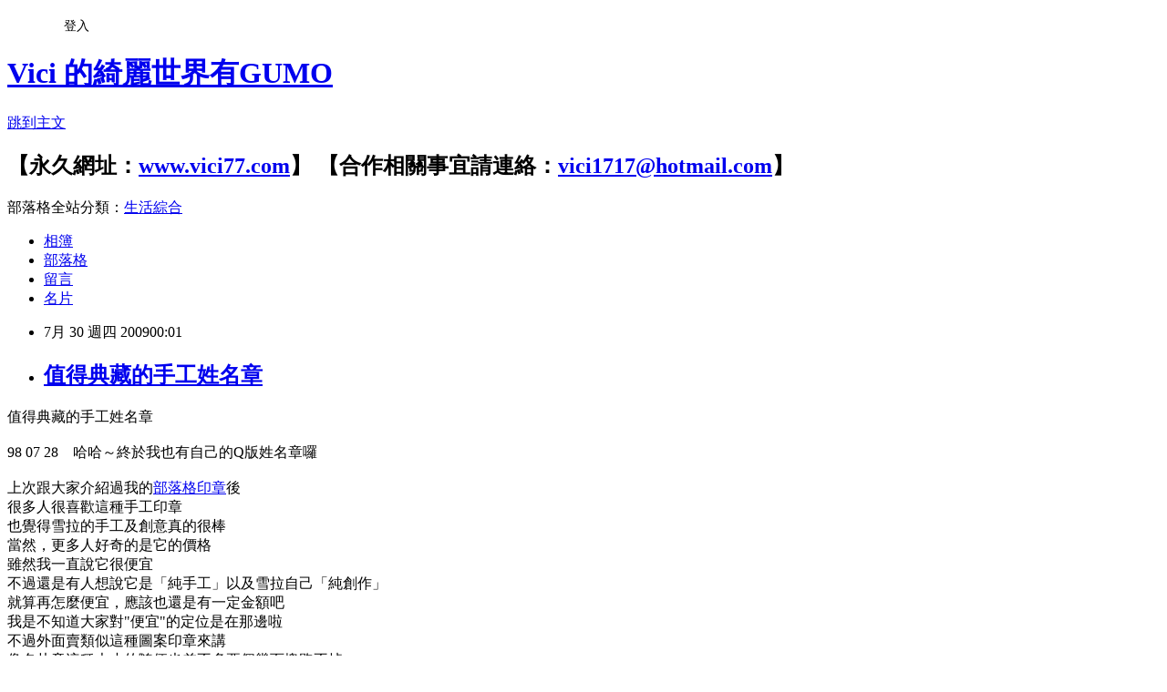

--- FILE ---
content_type: text/html; charset=utf-8
request_url: https://vici1717.pixnet.net/blog/posts/5047183974
body_size: 59006
content:
<!DOCTYPE html><html lang="zh-TW"><head><meta charSet="utf-8"/><meta name="viewport" content="width=device-width, initial-scale=1"/><link rel="stylesheet" href="https://static.1px.tw/blog-next/_next/static/chunks/b1e52b495cc0137c.css" data-precedence="next"/><link rel="stylesheet" href="/fix.css?v=202601170756" type="text/css" data-precedence="medium"/><link rel="stylesheet" href="https://s3.1px.tw/blog/theme/choc/iframe-popup.css?v=202601170756" type="text/css" data-precedence="medium"/><link rel="stylesheet" href="https://s3.1px.tw/blog/theme/choc/plugins.min.css?v=202601170756" type="text/css" data-precedence="medium"/><link rel="stylesheet" href="https://s3.1px.tw/blog/theme/choc/openid-comment.css?v=202601170756" type="text/css" data-precedence="medium"/><link rel="stylesheet" href="https://s3.1px.tw/blog/theme/choc/style.min.css?v=202601170756" type="text/css" data-precedence="medium"/><link rel="stylesheet" href="https://s3.1px.tw/blog/theme/choc/main.min.css?v=202601170756" type="text/css" data-precedence="medium"/><link rel="stylesheet" href="https://pimg.1px.tw/vici1717/assets/vici1717.css?v=202601170756" type="text/css" data-precedence="medium"/><link rel="stylesheet" href="https://s3.1px.tw/blog/theme/choc/author-info.css?v=202601170756" type="text/css" data-precedence="medium"/><link rel="stylesheet" href="https://s3.1px.tw/blog/theme/choc/idlePop.min.css?v=202601170756" type="text/css" data-precedence="medium"/><link rel="preload" as="script" fetchPriority="low" href="https://static.1px.tw/blog-next/_next/static/chunks/94688e2baa9fea03.js"/><script src="https://static.1px.tw/blog-next/_next/static/chunks/41eaa5427c45ebcc.js" async=""></script><script src="https://static.1px.tw/blog-next/_next/static/chunks/e2c6231760bc85bd.js" async=""></script><script src="https://static.1px.tw/blog-next/_next/static/chunks/94bde6376cf279be.js" async=""></script><script src="https://static.1px.tw/blog-next/_next/static/chunks/426b9d9d938a9eb4.js" async=""></script><script src="https://static.1px.tw/blog-next/_next/static/chunks/turbopack-5021d21b4b170dda.js" async=""></script><script src="https://static.1px.tw/blog-next/_next/static/chunks/ff1a16fafef87110.js" async=""></script><script src="https://static.1px.tw/blog-next/_next/static/chunks/e308b2b9ce476a3e.js" async=""></script><script src="https://static.1px.tw/blog-next/_next/static/chunks/2bf79572a40338b7.js" async=""></script><script src="https://static.1px.tw/blog-next/_next/static/chunks/d3c6eed28c1dd8e2.js" async=""></script><script src="https://static.1px.tw/blog-next/_next/static/chunks/d4d39cfc2a072218.js" async=""></script><script src="https://static.1px.tw/blog-next/_next/static/chunks/6a5d72c05b9cd4ba.js" async=""></script><script src="https://static.1px.tw/blog-next/_next/static/chunks/8af6103cf1375f47.js" async=""></script><script src="https://static.1px.tw/blog-next/_next/static/chunks/60d08651d643cedc.js" async=""></script><script src="https://static.1px.tw/blog-next/_next/static/chunks/0ae21416dac1fa83.js" async=""></script><script src="https://static.1px.tw/blog-next/_next/static/chunks/6d1100e43ad18157.js" async=""></script><script src="https://static.1px.tw/blog-next/_next/static/chunks/87eeaf7a3b9005e8.js" async=""></script><script src="https://static.1px.tw/blog-next/_next/static/chunks/ed01c75076819ebd.js" async=""></script><script src="https://static.1px.tw/blog-next/_next/static/chunks/a4df8fc19a9a82e6.js" async=""></script><link rel="preload" href="https://pagead2.googlesyndication.com/pagead/js/adsbygoogle.js?client=ca-pub-9574171532412222" as="script" crossorigin=""/><title>值得典藏的手工姓名章</title><meta name="description" content="值得典藏的手工姓名章98 07 28    哈哈～終於我也有自己的Q版姓名章囉"/><meta name="author" content="Vici 的綺麗世界有GUMO"/><meta name="google-adsense-platform-account" content="pub-2647689032095179"/><meta name="google-adsense-account" content="pub-9574171532412222"/><meta name="fb:app_id" content="101730233200171"/><link rel="canonical" href="https://vici1717.pixnet.net/blog/posts/5047183974"/><meta property="og:title" content="值得典藏的手工姓名章"/><meta property="og:description" content="值得典藏的手工姓名章98 07 28    哈哈～終於我也有自己的Q版姓名章囉"/><meta property="og:url" content="https://vici1717.pixnet.net/blog/posts/5047183974"/><meta property="og:image" content="https://pimg.1px.tw/vici1717/1378492369-4191642772.jpg"/><meta property="og:type" content="article"/><meta name="twitter:card" content="summary_large_image"/><meta name="twitter:title" content="值得典藏的手工姓名章"/><meta name="twitter:description" content="值得典藏的手工姓名章98 07 28    哈哈～終於我也有自己的Q版姓名章囉"/><meta name="twitter:image" content="https://pimg.1px.tw/vici1717/1378492369-4191642772.jpg"/><link rel="icon" href="/favicon.ico?favicon.a62c60e0.ico" sizes="32x32" type="image/x-icon"/><script src="https://static.1px.tw/blog-next/_next/static/chunks/a6dad97d9634a72d.js" noModule=""></script></head><body><!--$--><!--/$--><!--$?--><template id="B:0"></template><!--/$--><script>requestAnimationFrame(function(){$RT=performance.now()});</script><script src="https://static.1px.tw/blog-next/_next/static/chunks/94688e2baa9fea03.js" id="_R_" async=""></script><div hidden id="S:0"><script id="pixnet-vars">
        window.PIXNET = {
          post_id: "5047183974",
          name: "vici1717",
          user_id: 0,
          blog_id: "2362801",
          display_ads: true
        };
      </script><script type="text/javascript" src="https://code.jquery.com/jquery-latest.min.js"></script><script id="json-ld-article-script" type="application/ld+json">{"@context":"https:\u002F\u002Fschema.org","@type":"BlogPosting","isAccessibleForFree":true,"mainEntityOfPage":{"@type":"WebPage","@id":"https:\u002F\u002Fvici1717.pixnet.net\u002Fblog\u002Fposts\u002F5047183974"},"headline":"值得典藏的手工姓名章","description":"\u003Cimg alt=\"\" src=\"http:\u002F\u002Fpic.pimg.tw\u002Fvici1717\u002F1378492369-4191642772.jpg?v=1378492370\"\u002F\u003E\u003Cbr \u002F\u003E\u003C!-- Origin Article URL: http:\u002F\u002Fwww.wretch.cc\u002Fblog\u002Fvici1717\u002F7274794 --\u003E\u003Cbr\u003E值得典藏的手工姓名章\u003Cbr\u003E98 07 28    哈哈～終於我也有自己的Q版姓名章囉\u003Cbr\u003E","articleBody":"\u003C!-- Origin Article URL: http:\u002F\u002Fwww.wretch.cc\u002Fblog\u002Fvici1717\u002F7274794 --\u003E\n\u003Cfont face=\"&#x006a19;&#x006977;&#x009ad4;\" color=\"#800000\" size=\"5\"\u003E值得典藏的手工姓名章\u003C\u002Ffont\u003E\u003Cbr\u002F\u003E\n\u003Cimg alt=\"\" src=\"https:\u002F\u002Fpimg.1px.tw\u002Fvici1717\u002F1378492369-4191642772.jpg\"\u002F\u003E\u003Cbr\u002F\u003E\n98 07 28&nbsp;&nbsp;&nbsp; 哈哈～終於我也有自己的Q版姓名章囉\u003Cbr\u002F\u003E\n\u003Cbr\u002F\u003E\n\u003Cfont color=\"#808080\" size=\"2\"\u003E上次跟大家介紹過我的\u003Ca href=\"http:\u002F\u002Fwww.wretch.cc\u002Fblog\u002Fvici1717\u002F7258543\" target=\"_blank\"\u003E部落格印章\u003C\u002Fa\u003E後&nbsp;&nbsp;&nbsp;\u003Cbr\u002F\u003E\n很多人很喜歡這種手工印章&nbsp;&nbsp;&nbsp;&nbsp;\u003Cbr\u002F\u003E\n也覺得雪拉的手工及創意真的很棒&nbsp;&nbsp;&nbsp;&nbsp;\u003Cbr\u002F\u003E\n當然，更多人好奇的是它的價格&nbsp;&nbsp;&nbsp;\u003Cbr\u002F\u003E\n雖然我一直說它很便宜&nbsp;&nbsp;&nbsp;\u003Cbr\u002F\u003E\n不過還是有人想說它是「純手工」以及雪拉自己「純創作」&nbsp;&nbsp;\u003Cbr\u002F\u003E\n就算再怎麼便宜，應該也還是有一定金額吧&nbsp;&nbsp;&nbsp;&nbsp;\u003Cbr\u002F\u003E\n我是不知道大家對\"便宜\"的定位是在那邊啦&nbsp;&nbsp;&nbsp;\u003Cbr\u002F\u003E\n不過外面賣類似這種圖案印章來講&nbsp;&nbsp;&nbsp;\u003Cbr\u002F\u003E\n像名片章這種大小的隨便也差不多要個幾百塊跑不掉&nbsp;&nbsp;&nbsp;&nbsp;\u003Cbr\u002F\u003E\n既然外面賣機器製成品都要幾百塊了&nbsp;&nbsp;&nbsp;\u003Cbr\u002F\u003E\n那這個手工印章當然也不能比它便宜嘍？&nbsp;&nbsp;&nbsp;\u003Cbr\u002F\u003E\n錯！&nbsp;&nbsp;\u003Cbr\u002F\u003E\n其實我那個名片章才$380元&nbsp;&nbsp;&nbsp;\u003Cbr\u002F\u003E\n而且這還包含郵資喔&nbsp;&nbsp;\u003Cbr\u002F\u003E\n想想，這個章要人工刻、還要自己磨木頭再黏起來&nbsp;&nbsp;&nbsp;\u003Cbr\u002F\u003E\n最後還要墊個布及最後包裝&nbsp;&nbsp;&nbsp;&nbsp;\u003Cbr\u002F\u003E\n這一切除了純手工外&nbsp;&nbsp;&nbsp;&nbsp;\u003Cbr\u002F\u003E\n最重要的是製作時的\"用心\"&nbsp;&nbsp;&nbsp;\u003Cbr\u002F\u003E\n而且既然是手工的，那就表示世上不可能再有相同的第二個了&nbsp;&nbsp;&nbsp; &nbsp;\u003Cbr\u002F\u003E\n所以啦，這種價格真的是便宜啦&nbsp;&nbsp;&nbsp; \u003Cimg alt=\"\" src=\"http:\u002F\u002Fpic.wretch.cc\u002Fphotos\u002Ficon\u002Fblog\u002Fsmiley\u002Fmsn\u002Fy09.gif\"\u002F\u003E\u003Cbr\u002F\u003E\n\u003Cbr\u002F\u003E\n就在上次介紹完手工章後&nbsp;&nbsp;\u003Cbr\u002F\u003E\n結果我的一個\u003Ca href=\"http:\u002F\u002Frebeccas.pixnet.net\u002Fblog\u002Fpost\u002F24035689\" target=\"_blank\"\u003E好朋友\u003C\u002Fa\u003E也很心動的跑去跟雪拉買了一個姓名章&nbsp;&nbsp;&nbsp;&nbsp;\u003Cbr\u002F\u003E\n其實我在看了goomo的姓名章時&nbsp;&nbsp;&nbsp;&nbsp;\u003Cbr\u002F\u003E\n自己就也在想要不要再買一個給自己&nbsp;&nbsp; &nbsp;&nbsp;&nbsp;&nbsp;&nbsp; \u003Cbr\u002F\u003E\n當我一看到我好友她的姓名章後&nbsp;&nbsp;&nbsp;&nbsp;\u003Cbr\u002F\u003E\n天啊～這也太像她的風格了吧&nbsp;&nbsp;&nbsp;\u003Cbr\u002F\u003E\n當下再也忍不住又再跟雪拉訂了自己的姓名章了&nbsp; \u003Cimg alt=\"\" src=\"http:\u002F\u002Fpic.wretch.cc\u002Fphotos\u002Ficon\u002Fblog\u002Fsmiley\u002Fmsn\u002Fembaressed_smile.gif\"\u002F\u003E\u003Cbr\u002F\u003E\n雪拉的動作真的很快\u003Cbr\u002F\u003E\n才幾天的時間而以，東西就寄到我手上了&nbsp;&nbsp;&nbsp;\u003Cbr\u002F\u003E\n\u003Cbr\u002F\u003E\n\u003Cfont color=\"#0000ff\"\u003E信封上的章也是雪拉自己刻的喔，打開可看到東西被細心的保護著\u003C\u002Ffont\u003E\u003Cbr\u002F\u003E\n\u003Cimg alt=\"\" src=\"https:\u002F\u002Fpimg.1px.tw\u002Fvici1717\u002F1378492371-2502340415.jpg\"\u002F\u003E\u003Cbr\u002F\u003E\n\u003Cbr\u002F\u003E\n\u003Cfont color=\"#0000ff\"\u003E這次只買了一個姓名章，結果買一送三 &nbsp;\u003Cimg src=\"http:\u002F\u002Fpic.wretch.cc\u002Fphotos\u002Ficon\u002Fblog\u002Fsmiley\u002Fmsn\u002Fy03.gif\" alt=\"\"\u002F\u003E\u003C\u002Ffont\u003E\u003Cbr\u002F\u003E\n\u003Cimg alt=\"\" src=\"https:\u002F\u002Fpimg.1px.tw\u002Fvici1717\u002F1378492374-3151474415.jpg\"\u002F\u003E\u003Cbr\u002F\u003E\n\u003Cbr\u002F\u003E\n\u003Cfont color=\"#0000ff\"\u003E記得上次收到名片章時有說我沒有合適的印台，沒想到這次雪拉居然送我一個印台耶 \u003Cimg src=\"http:\u002F\u002Fpic.wretch.cc\u002Fphotos\u002Ficon\u002Fblog\u002Fsmiley\u002Fmsn\u002Fy19.gif\" alt=\"\"\u002F\u003E\u003C\u002Ffont\u003E\u003Cbr\u002F\u003E\n\u003Cimg alt=\"\" src=\"https:\u002F\u002Fpimg.1px.tw\u002Fvici1717\u002F1378492376-2838661363.jpg\"\u002F\u003E\u003Cbr\u002F\u003E\n\u003Cbr\u002F\u003E\n\u003Cfont color=\"#0000ff\"\u003E這次的姓名章有別於上次，而是改用白色緞帶綁著。一整個就好夢幻喔\u003C\u002Ffont\u003E\u003Cbr\u002F\u003E\n\u003Cimg alt=\"\" src=\"https:\u002F\u002Fpimg.1px.tw\u002Fvici1717\u002F1378492378-4071613196.jpg\"\u002F\u003E\u003Cbr\u002F\u003E\n\u003Cbr\u002F\u003E\n\u003Cfont color=\"#0000ff\"\u003E雪拉用了我現在最常用的馬尾造型，不過.....娃娃比人家可愛啦 \u003Cimg src=\"http:\u002F\u002Fpic.wretch.cc\u002Fphotos\u002Ficon\u002Fblog\u002Fsmiley\u002Fmsn\u002Fy20.gif\" alt=\"\"\u002F\u003E\u003Cbr\u002F\u003E\n\u003Cfont color=\"#ff6600\"\u003E最下面就是我的英文名字 vici\u003C\u002Ffont\u003E\u003Cbr\u002F\u003E\n\u003C\u002Ffont\u003E\u003Cimg alt=\"\" src=\"https:\u002F\u002Fpimg.1px.tw\u002Fvici1717\u002F1378492380-761804906.jpg\"\u002F\u003E\u003Cbr\u002F\u003E\n\u003Cbr\u002F\u003E\n\u003Cfont color=\"#0000ff\"\u003E馬上試印一個，哈哈～我果然真的不太會用這種印台。看來還要多練習 \u003Cimg src=\"http:\u002F\u002Fpic.wretch.cc\u002Fphotos\u002Ficon\u002Fblog\u002Fsmiley\u002Fmsn\u002Fy17.gif\" alt=\"\"\u002F\u003E\u003C\u002Ffont\u003E\u003Cbr\u002F\u003E\n\u003Cimg alt=\"\" src=\"https:\u002F\u002Fpimg.1px.tw\u002Fvici1717\u002F1378492382-2161469847.jpg\"\u002F\u003E\u003Cbr\u002F\u003E\n\u003Cbr\u002F\u003E\n\u003Cfont color=\"#0000ff\"\u003E這個被純綿的布包著的小東西好可愛喔 &nbsp;(我超愛迷你型的各式物品)\u003C\u002Ffont\u003E\u003Cbr\u002F\u003E\n\u003Cimg alt=\"\" src=\"https:\u002F\u002Fpimg.1px.tw\u002Fvici1717\u002F1378492387-3280767393.jpg\"\u002F\u003E\u003Cbr\u002F\u003E\n\u003Cbr\u002F\u003E\n\u003Cfont color=\"#0000ff\"\u003E原來是我的名字章耶，這個好小字又漂亮，早知道之前就不花\"大錢\"去刻開戶章了 \u003Cimg src=\"http:\u002F\u002Fpic.wretch.cc\u002Fphotos\u002Ficon\u002Fblog\u002Fsmiley\u002Fmsn\u002Fy12.gif\" alt=\"\"\u002F\u003E\u003Cbr\u002F\u003E\n\u003C\u002Ffont\u003E\u003Cfont color=\"#ff6600\"\u003E這很適合隨身攜帶喔，下次遇到填問卷什麼的東西，直接一蓋就好 \u003Cimg src=\"http:\u002F\u002Fpic.wretch.cc\u002Fphotos\u002Ficon\u002Fblog\u002Fsmiley\u002Fmsn\u002Fy21.gif\" alt=\"\"\u002F\u003E\u003C\u002Ffont\u003E\u003Cbr\u002F\u003E\n\u003Cimg alt=\"\" src=\"https:\u002F\u002Fpimg.1px.tw\u002Fvici1717\u002F1378492389-2107908821.jpg\"\u002F\u003E\u003Cbr\u002F\u003E\n\u003Cfont color=\"#0000ff\"\u003E\u003Cbr\u002F\u003E\n另外最後一樣是個玫瑰花章，雪拉說這剛刻好還很\"青澀\"。青澀我是不懂啦，不過好漂亮倒是真的 \u003C\u002Ffont\u003E\u003Cbr\u002F\u003E\n\u003Cimg alt=\"\" src=\"https:\u002F\u002Fpimg.1px.tw\u002Fvici1717\u002F1378492392-2618919040.jpg\"\u002F\u003E\u003Cbr\u002F\u003E\n\u003Cbr\u002F\u003E\n\u003Cfont color=\"#0000ff\"\u003E這讓我想到上次雪拉附的卡片也是用自己的圖案章蓋一蓋\u003C\u002Ffont\u003E\u003Cfont color=\"#0000ff\"\u003E做成的\u003Cbr\u002F\u003E\n這個小玫瑰一蓋在白紙上，平淡無奇的便條紙馬上變可愛 \u003Cbr\u002F\u003E\n\u003C\u002Ffont\u003E\u003Cimg alt=\"\" src=\"https:\u002F\u002Fpimg.1px.tw\u002Fvici1717\u002F1378492394-2334171221.jpg\"\u002F\u003E\u003Cbr\u002F\u003E\n\u003Cbr\u002F\u003E\n\u003Cfont color=\"#0000ff\"\u003E有了這些，以後寫小卡就不無聊嘍\u003C\u002Ffont\u003E\u003Cbr\u002F\u003E\n\u003Cimg alt=\"\" src=\"https:\u002F\u002Fpimg.1px.tw\u002Fvici1717\u002F1378492369-4191642772.jpg\"\u002F\u003E\u003Cbr\u002F\u003E\n\u003Cbr\u002F\u003E\n看到那個中文名字章後讓我又想刻個電話、地址章耶&nbsp;&nbsp;&nbsp;\u003Cbr\u002F\u003E\n出去像吃飯、逛展覽或是寫摸彩卷時，不是常常要寫個資嗎？&nbsp;&nbsp;&nbsp;&nbsp;\u003Cbr\u002F\u003E\n有了這個章之後&nbsp;&nbsp;&nbsp;\u003Cbr\u002F\u003E\n以後直接用蓋的多方便啊&nbsp;&nbsp;&nbsp;&nbsp;\u003Cbr\u002F\u003E\n而且大小size還可以跟雪拉要求&nbsp;&nbsp;&nbsp;&nbsp;&nbsp;\u003Cbr\u002F\u003E\n做個小一點的章，帶出門也很方便又好看&nbsp;&nbsp;&nbsp;&nbsp;\u003Cbr\u002F\u003E\n(慘了，我好像越來越懶了 \u003Cimg src=\"http:\u002F\u002Fpic.wretch.cc\u002Fphotos\u002Ficon\u002Fblog\u002Fsmiley\u002Fmsn\u002Fy15.gif\" alt=\"\"\u002F\u003E)&nbsp;&nbsp;\u003Cbr\u002F\u003E\n那個玫瑰章也好棒&nbsp;&nbsp;&nbsp;\u003Cbr\u002F\u003E\n便利貼是現代人常用品之一&nbsp;&nbsp;&nbsp;&nbsp;\u003Cbr\u002F\u003E\n有了玫瑰章後，以後隨時就可以替便利貼加個色彩下去&nbsp;&nbsp;&nbsp;\u003Cbr\u002F\u003E\n白紙也不再這麼討人厭嘍&nbsp;&nbsp;\u003Cbr\u002F\u003E\n哈哈～&nbsp;&nbsp;&nbsp;\u003Cbr\u002F\u003E\n\u003Cbr\u002F\u003E\n最後&nbsp;&nbsp;&nbsp;\u003Cbr\u002F\u003E\n\u003Cfont color=\"#ff6600\"\u003E我知道大家一定又會問我：這章要多少錢啊？&nbsp;&nbsp;&nbsp;\u003Cbr\u002F\u003E\n我：很便宜啦&nbsp;&nbsp;&nbsp;\u003Cbr\u002F\u003E\n大家：便宜是多少啊？&nbsp;&nbsp;&nbsp;\u003Cbr\u002F\u003E\n我：雪拉的章是看內容及大小而訂的喔，所以詳細還是問他本人最準&nbsp;\u003C\u002Ffont\u003E&nbsp;&nbsp;&nbsp;\u003Cbr\u002F\u003E\n這是上次我遇到最多的問題&nbsp;&nbsp;&nbsp;\u003Cbr\u002F\u003E\n而我的回答也是最標準的\"官方說法\"&nbsp;&nbsp;&nbsp;&nbsp;\u003Cbr\u002F\u003E\n結果很多人覺得我很沒誠意回答&nbsp;&nbsp;&nbsp;\u003Cbr\u002F\u003E\n甚至覺得我在賣弄，根本不想說&nbsp;&nbsp;&nbsp;\u003Cbr\u002F\u003E\n可是，他的價格真的就是依內容跟大小而訂的啊&nbsp; \u003Cimg src=\"http:\u002F\u002Fpic.wretch.cc\u002Fphotos\u002Ficon\u002Fblog\u002Fsmiley\u002Fmsn\u002Fy07.gif\" alt=\"\"\u002F\u003E&nbsp;&nbsp;\u003Cbr\u002F\u003E\n所以呢，這次直接講我這個章好了&nbsp;&nbsp;&nbsp;\u003Cbr\u002F\u003E\n這次這個章比上次名片章小約1\u002F3&nbsp;&nbsp;&nbsp;\u003Cbr\u002F\u003E\n費用是$300元&nbsp;&nbsp; &nbsp;(含郵資)&nbsp;&nbsp;\u003Cbr\u002F\u003E\n另外印台跟二個小章則是\"殺意輸\"&nbsp;&nbsp;&nbsp;\u003Cbr\u002F\u003E\n大家如果有喜歡的話&nbsp;&nbsp;&nbsp;\u003Cbr\u002F\u003E\n最好還是直接找雪拉直接問價格啦&nbsp;&nbsp;&nbsp;\u003Cbr\u002F\u003E\n反正問問又不用錢&nbsp;&nbsp;&nbsp;\u003Cbr\u002F\u003E\n而且報no麻名字雪拉也不會算太貴喔　　\u003Cbr\u002F\u003E\n\u003Cbr\u002F\u003E\n\u003Ctable cellspacing=\"0\" cellpadding=\"1\" width=\"650\" border=\"0\"\u003E\n    \u003Ctbody\u003E\n        \u003Ctr\u003E\n            \u003Ctd\u003E&nbsp;\u003Cimg src=\"https:\u002F\u002Fpimg.1px.tw\u002Fvici1717\u002F1378490476-398768730.jpg\" alt=\"\"\u002F\u003E\u003C\u002Ftd\u003E\n            \u003Ctd\u003E&nbsp;\u003Cfont color=\"#800080\"\u003E\u003Cfont size=\"2\"\u003E有興趣的人可以到雪拉部落格去逛逛喔\u003C\u002Ffont\u003E&nbsp;&nbsp;&nbsp;&nbsp;&nbsp;&nbsp;&nbsp;&nbsp;&nbsp;&nbsp;&nbsp;&nbsp;&nbsp;&nbsp;&nbsp;&nbsp;&nbsp;&nbsp;&nbsp;&nbsp;&nbsp;&nbsp;&nbsp;&nbsp;&nbsp;&nbsp;&nbsp;&nbsp;&nbsp;&nbsp;&nbsp;&nbsp;&nbsp;&nbsp;&nbsp;&nbsp;&nbsp;&nbsp;&nbsp;&nbsp;&nbsp;&nbsp;&nbsp;&nbsp;&nbsp;&nbsp;&nbsp;&nbsp;&nbsp;&nbsp;&nbsp;&nbsp;&nbsp;&nbsp;&nbsp;&nbsp;&nbsp; \u003Cbr\u002F\u003E\n            \u003Cbr\u002F\u003E\n            \u003C\u002Ffont\u003E\u003Cfont color=\"#800080\" size=\"2\"\u003E(雪拉) 在台北\u003Cbr\u002F\u003E\n            \u003C\u002Ffont\u003E\u003Ca href=\"http:\u002F\u002Fwww.wretch.cc\u002Fblog\u002Fredplumes\" target=\"_blank\"\u003E\u003Cfont color=\"#800080\" size=\"2\"\u003Ehttp:\u002F\u002Fwww.wretch.cc\u002Fblog\u002Fredplumes\u003C\u002Ffont\u003E\u003C\u002Fa\u003E\u003Cbr\u002F\u003E\n            \u003Cbr\u002F\u003E\n            \u003Cfont color=\"#800080\" size=\"2\"\u003E有關我的名片章網址\u003Cbr\u002F\u003E\n            \u003C\u002Ffont\u003E\u003Ca href=\"http:\u002F\u002Fwww.wretch.cc\u002Fblog\u002Fredplumes\u002F12050409\"\u003E\u003Cfont color=\"#800080\" size=\"2\"\u003Ehttp:\u002F\u002Fwww.wretch.cc\u002Fblog\u002Fredplumes\u002F12050409\u003C\u002Ffont\u003E\u003C\u002Fa\u003E\u003C\u002Ftd\u003E\n        \u003C\u002Ftr\u003E\n    \u003C\u002Ftbody\u003E\n\u003C\u002Ftable\u003E\n\u003Cbr\u002F\u003E\n\u003Cbr\u002F\u003E\n\u003Cbr\u002F\u003E\n&nbsp; \u003Cbr\u002F\u003E\n\u003Cbr\u002F\u003E\n\u003Cbr\u002F\u003E\n\u003Cbr\u002F\u003E\n\u003C\u002Ffont\u003E\u003C!--ADBOT--\u003E\r\n\u003Cscript\u003E\r\nvar _adbot_partner_id = '3f32c70ea733d97f4c00c945947de462';\r\nvar _adbot_keywords = [];\r\nvar _adbot_slots = [ 'bottomfloat' ];\r\nvar _adbot_color = '';\r\nvar _adbot_label = '';\r\n\u003C\u002Fscript\u003E\r\n\u003Cscript async=\"async\" type=\"text\u002Fjavascript\" src=\"https:\u002F\u002Fbrain.adbot.tw\u002Fjs\u002Fbootstrap.min.js\" charset=\"utf-8\"\u003E\u003C\u002Fscript\u003E\r\n\u003C!--ADBOT--\u003E\r\n\u003Cscript async=\"async\" type=\"text\u002Fjavascript\" src=\"https:\u002F\u002Fbrain.adbot.tw\u002Fjs\u002Fbootstrap.min.js\" charset=\"utf-8\"\u003E\u003C\u002Fscript\u003E\u003Cscript async=\"async\" type=\"text\u002Fjavascript\" src=\"https:\u002F\u002Fpix.adbot.tw\u002Fjs\u002Fbootstrap.min.js\" charset=\"utf-8\"\u003E\u003C\u002Fscript\u003E\u003Cscript\u003E var script = document.createElement('script'); script.type = \"text\u002Fjavascript\"; script.src = 'https:\u002F\u002Fbrain.adbot.tw\u002Fjs\u002Fbootstrap.min.js'; script.setAttribute('charset', 'utf-8'); document.getElementsByTagName('head')[0].appendChild(script); \u003C\u002Fscript\u003E","image":["https:\u002F\u002Fpimg.1px.tw\u002Fvici1717\u002F1378492369-4191642772.jpg"],"author":{"@type":"Person","name":"Vici 的綺麗世界有GUMO","url":"https:\u002F\u002Fwww.pixnet.net\u002Fpcard\u002Fvici1717"},"publisher":{"@type":"Organization","name":"Vici 的綺麗世界有GUMO","logo":{"@type":"ImageObject","url":"https:\u002F\u002Fs3.1px.tw\u002Fblog\u002Fcommon\u002Favatar\u002Fblog_cover_dark.jpg"}},"datePublished":"2009-07-29T16:01:00.000Z","dateModified":"","keywords":[],"articleSection":"生活 好物"}</script><template id="P:1"></template><template id="P:2"></template><template id="P:3"></template><section aria-label="Notifications alt+T" tabindex="-1" aria-live="polite" aria-relevant="additions text" aria-atomic="false"></section></div><script>(self.__next_f=self.__next_f||[]).push([0])</script><script>self.__next_f.push([1,"1:\"$Sreact.fragment\"\n3:I[39756,[\"https://static.1px.tw/blog-next/_next/static/chunks/ff1a16fafef87110.js\",\"https://static.1px.tw/blog-next/_next/static/chunks/e308b2b9ce476a3e.js\"],\"default\"]\n4:I[53536,[\"https://static.1px.tw/blog-next/_next/static/chunks/ff1a16fafef87110.js\",\"https://static.1px.tw/blog-next/_next/static/chunks/e308b2b9ce476a3e.js\"],\"default\"]\n6:I[97367,[\"https://static.1px.tw/blog-next/_next/static/chunks/ff1a16fafef87110.js\",\"https://static.1px.tw/blog-next/_next/static/chunks/e308b2b9ce476a3e.js\"],\"OutletBoundary\"]\n8:I[97367,[\"https://static.1px.tw/blog-next/_next/static/chunks/ff1a16fafef87110.js\",\"https://static.1px.tw/blog-next/_next/static/chunks/e308b2b9ce476a3e.js\"],\"ViewportBoundary\"]\na:I[97367,[\"https://static.1px.tw/blog-next/_next/static/chunks/ff1a16fafef87110.js\",\"https://static.1px.tw/blog-next/_next/static/chunks/e308b2b9ce476a3e.js\"],\"MetadataBoundary\"]\nc:I[63491,[\"https://static.1px.tw/blog-next/_next/static/chunks/2bf79572a40338b7.js\",\"https://static.1px.tw/blog-next/_next/static/chunks/d3c6eed28c1dd8e2.js\"],\"default\"]\n:HL[\"https://static.1px.tw/blog-next/_next/static/chunks/b1e52b495cc0137c.css\",\"style\"]\n"])</script><script>self.__next_f.push([1,"0:{\"P\":null,\"b\":\"GNVOoHTb9Me2mzjjXS7nK\",\"c\":[\"\",\"blog\",\"posts\",\"5047183974\"],\"q\":\"\",\"i\":false,\"f\":[[[\"\",{\"children\":[\"blog\",{\"children\":[\"posts\",{\"children\":[[\"id\",\"5047183974\",\"d\"],{\"children\":[\"__PAGE__\",{}]}]}]}]},\"$undefined\",\"$undefined\",true],[[\"$\",\"$1\",\"c\",{\"children\":[[[\"$\",\"script\",\"script-0\",{\"src\":\"https://static.1px.tw/blog-next/_next/static/chunks/d4d39cfc2a072218.js\",\"async\":true,\"nonce\":\"$undefined\"}],[\"$\",\"script\",\"script-1\",{\"src\":\"https://static.1px.tw/blog-next/_next/static/chunks/6a5d72c05b9cd4ba.js\",\"async\":true,\"nonce\":\"$undefined\"}],[\"$\",\"script\",\"script-2\",{\"src\":\"https://static.1px.tw/blog-next/_next/static/chunks/8af6103cf1375f47.js\",\"async\":true,\"nonce\":\"$undefined\"}]],\"$L2\"]}],{\"children\":[[\"$\",\"$1\",\"c\",{\"children\":[null,[\"$\",\"$L3\",null,{\"parallelRouterKey\":\"children\",\"error\":\"$undefined\",\"errorStyles\":\"$undefined\",\"errorScripts\":\"$undefined\",\"template\":[\"$\",\"$L4\",null,{}],\"templateStyles\":\"$undefined\",\"templateScripts\":\"$undefined\",\"notFound\":\"$undefined\",\"forbidden\":\"$undefined\",\"unauthorized\":\"$undefined\"}]]}],{\"children\":[[\"$\",\"$1\",\"c\",{\"children\":[null,[\"$\",\"$L3\",null,{\"parallelRouterKey\":\"children\",\"error\":\"$undefined\",\"errorStyles\":\"$undefined\",\"errorScripts\":\"$undefined\",\"template\":[\"$\",\"$L4\",null,{}],\"templateStyles\":\"$undefined\",\"templateScripts\":\"$undefined\",\"notFound\":\"$undefined\",\"forbidden\":\"$undefined\",\"unauthorized\":\"$undefined\"}]]}],{\"children\":[[\"$\",\"$1\",\"c\",{\"children\":[null,[\"$\",\"$L3\",null,{\"parallelRouterKey\":\"children\",\"error\":\"$undefined\",\"errorStyles\":\"$undefined\",\"errorScripts\":\"$undefined\",\"template\":[\"$\",\"$L4\",null,{}],\"templateStyles\":\"$undefined\",\"templateScripts\":\"$undefined\",\"notFound\":\"$undefined\",\"forbidden\":\"$undefined\",\"unauthorized\":\"$undefined\"}]]}],{\"children\":[[\"$\",\"$1\",\"c\",{\"children\":[\"$L5\",[[\"$\",\"link\",\"0\",{\"rel\":\"stylesheet\",\"href\":\"https://static.1px.tw/blog-next/_next/static/chunks/b1e52b495cc0137c.css\",\"precedence\":\"next\",\"crossOrigin\":\"$undefined\",\"nonce\":\"$undefined\"}],[\"$\",\"script\",\"script-0\",{\"src\":\"https://static.1px.tw/blog-next/_next/static/chunks/0ae21416dac1fa83.js\",\"async\":true,\"nonce\":\"$undefined\"}],[\"$\",\"script\",\"script-1\",{\"src\":\"https://static.1px.tw/blog-next/_next/static/chunks/6d1100e43ad18157.js\",\"async\":true,\"nonce\":\"$undefined\"}],[\"$\",\"script\",\"script-2\",{\"src\":\"https://static.1px.tw/blog-next/_next/static/chunks/87eeaf7a3b9005e8.js\",\"async\":true,\"nonce\":\"$undefined\"}],[\"$\",\"script\",\"script-3\",{\"src\":\"https://static.1px.tw/blog-next/_next/static/chunks/ed01c75076819ebd.js\",\"async\":true,\"nonce\":\"$undefined\"}],[\"$\",\"script\",\"script-4\",{\"src\":\"https://static.1px.tw/blog-next/_next/static/chunks/a4df8fc19a9a82e6.js\",\"async\":true,\"nonce\":\"$undefined\"}]],[\"$\",\"$L6\",null,{\"children\":\"$@7\"}]]}],{},null,false,false]},null,false,false]},null,false,false]},null,false,false]},null,false,false],[\"$\",\"$1\",\"h\",{\"children\":[null,[\"$\",\"$L8\",null,{\"children\":\"$@9\"}],[\"$\",\"$La\",null,{\"children\":\"$@b\"}],null]}],false]],\"m\":\"$undefined\",\"G\":[\"$c\",[]],\"S\":false}\n"])</script><script>self.__next_f.push([1,"9:[[\"$\",\"meta\",\"0\",{\"charSet\":\"utf-8\"}],[\"$\",\"meta\",\"1\",{\"name\":\"viewport\",\"content\":\"width=device-width, initial-scale=1\"}]]\n"])</script><script>self.__next_f.push([1,"d:I[79520,[\"https://static.1px.tw/blog-next/_next/static/chunks/d4d39cfc2a072218.js\",\"https://static.1px.tw/blog-next/_next/static/chunks/6a5d72c05b9cd4ba.js\",\"https://static.1px.tw/blog-next/_next/static/chunks/8af6103cf1375f47.js\"],\"\"]\n10:I[2352,[\"https://static.1px.tw/blog-next/_next/static/chunks/d4d39cfc2a072218.js\",\"https://static.1px.tw/blog-next/_next/static/chunks/6a5d72c05b9cd4ba.js\",\"https://static.1px.tw/blog-next/_next/static/chunks/8af6103cf1375f47.js\"],\"AdultWarningModal\"]\n11:I[69182,[\"https://static.1px.tw/blog-next/_next/static/chunks/d4d39cfc2a072218.js\",\"https://static.1px.tw/blog-next/_next/static/chunks/6a5d72c05b9cd4ba.js\",\"https://static.1px.tw/blog-next/_next/static/chunks/8af6103cf1375f47.js\"],\"HydrationComplete\"]\n12:I[12985,[\"https://static.1px.tw/blog-next/_next/static/chunks/d4d39cfc2a072218.js\",\"https://static.1px.tw/blog-next/_next/static/chunks/6a5d72c05b9cd4ba.js\",\"https://static.1px.tw/blog-next/_next/static/chunks/8af6103cf1375f47.js\"],\"NuqsAdapter\"]\n13:I[82782,[\"https://static.1px.tw/blog-next/_next/static/chunks/d4d39cfc2a072218.js\",\"https://static.1px.tw/blog-next/_next/static/chunks/6a5d72c05b9cd4ba.js\",\"https://static.1px.tw/blog-next/_next/static/chunks/8af6103cf1375f47.js\"],\"RefineContext\"]\n14:I[29306,[\"https://static.1px.tw/blog-next/_next/static/chunks/d4d39cfc2a072218.js\",\"https://static.1px.tw/blog-next/_next/static/chunks/6a5d72c05b9cd4ba.js\",\"https://static.1px.tw/blog-next/_next/static/chunks/8af6103cf1375f47.js\",\"https://static.1px.tw/blog-next/_next/static/chunks/60d08651d643cedc.js\",\"https://static.1px.tw/blog-next/_next/static/chunks/d3c6eed28c1dd8e2.js\"],\"default\"]\n2:[\"$\",\"html\",null,{\"lang\":\"zh-TW\",\"children\":[[\"$\",\"$Ld\",null,{\"id\":\"google-tag-manager\",\"strategy\":\"afterInteractive\",\"children\":\"\\n(function(w,d,s,l,i){w[l]=w[l]||[];w[l].push({'gtm.start':\\nnew Date().getTime(),event:'gtm.js'});var f=d.getElementsByTagName(s)[0],\\nj=d.createElement(s),dl=l!='dataLayer'?'\u0026l='+l:'';j.async=true;j.src=\\n'https://www.googletagmanager.com/gtm.js?id='+i+dl;f.parentNode.insertBefore(j,f);\\n})(window,document,'script','dataLayer','GTM-TRLQMPKX');\\n  \"}],\"$Le\",\"$Lf\",[\"$\",\"body\",null,{\"children\":[[\"$\",\"$L10\",null,{\"display\":false}],[\"$\",\"$L11\",null,{}],[\"$\",\"$L12\",null,{\"children\":[\"$\",\"$L13\",null,{\"children\":[\"$\",\"$L3\",null,{\"parallelRouterKey\":\"children\",\"error\":\"$undefined\",\"errorStyles\":\"$undefined\",\"errorScripts\":\"$undefined\",\"template\":[\"$\",\"$L4\",null,{}],\"templateStyles\":\"$undefined\",\"templateScripts\":\"$undefined\",\"notFound\":[[\"$\",\"$L14\",null,{}],[]],\"forbidden\":\"$undefined\",\"unauthorized\":\"$undefined\"}]}]}]]}]]}]\n"])</script><script>self.__next_f.push([1,"e:null\nf:[\"$\",\"$Ld\",null,{\"async\":true,\"src\":\"https://pagead2.googlesyndication.com/pagead/js/adsbygoogle.js?client=ca-pub-9574171532412222\",\"crossOrigin\":\"anonymous\",\"strategy\":\"afterInteractive\"}]\n"])</script><script>self.__next_f.push([1,"16:I[27201,[\"https://static.1px.tw/blog-next/_next/static/chunks/ff1a16fafef87110.js\",\"https://static.1px.tw/blog-next/_next/static/chunks/e308b2b9ce476a3e.js\"],\"IconMark\"]\n5:[[\"$\",\"script\",null,{\"id\":\"pixnet-vars\",\"children\":\"\\n        window.PIXNET = {\\n          post_id: \\\"5047183974\\\",\\n          name: \\\"vici1717\\\",\\n          user_id: 0,\\n          blog_id: \\\"2362801\\\",\\n          display_ads: true\\n        };\\n      \"}],\"$L15\"]\n"])</script><script>self.__next_f.push([1,"b:[[\"$\",\"title\",\"0\",{\"children\":\"值得典藏的手工姓名章\"}],[\"$\",\"meta\",\"1\",{\"name\":\"description\",\"content\":\"值得典藏的手工姓名章98 07 28    哈哈～終於我也有自己的Q版姓名章囉\"}],[\"$\",\"meta\",\"2\",{\"name\":\"author\",\"content\":\"Vici 的綺麗世界有GUMO\"}],[\"$\",\"meta\",\"3\",{\"name\":\"google-adsense-platform-account\",\"content\":\"pub-2647689032095179\"}],[\"$\",\"meta\",\"4\",{\"name\":\"google-adsense-account\",\"content\":\"pub-9574171532412222\"}],[\"$\",\"meta\",\"5\",{\"name\":\"fb:app_id\",\"content\":\"101730233200171\"}],[\"$\",\"link\",\"6\",{\"rel\":\"canonical\",\"href\":\"https://vici1717.pixnet.net/blog/posts/5047183974\"}],[\"$\",\"meta\",\"7\",{\"property\":\"og:title\",\"content\":\"值得典藏的手工姓名章\"}],[\"$\",\"meta\",\"8\",{\"property\":\"og:description\",\"content\":\"值得典藏的手工姓名章98 07 28    哈哈～終於我也有自己的Q版姓名章囉\"}],[\"$\",\"meta\",\"9\",{\"property\":\"og:url\",\"content\":\"https://vici1717.pixnet.net/blog/posts/5047183974\"}],[\"$\",\"meta\",\"10\",{\"property\":\"og:image\",\"content\":\"https://pimg.1px.tw/vici1717/1378492369-4191642772.jpg\"}],[\"$\",\"meta\",\"11\",{\"property\":\"og:type\",\"content\":\"article\"}],[\"$\",\"meta\",\"12\",{\"name\":\"twitter:card\",\"content\":\"summary_large_image\"}],[\"$\",\"meta\",\"13\",{\"name\":\"twitter:title\",\"content\":\"值得典藏的手工姓名章\"}],[\"$\",\"meta\",\"14\",{\"name\":\"twitter:description\",\"content\":\"值得典藏的手工姓名章98 07 28    哈哈～終於我也有自己的Q版姓名章囉\"}],[\"$\",\"meta\",\"15\",{\"name\":\"twitter:image\",\"content\":\"https://pimg.1px.tw/vici1717/1378492369-4191642772.jpg\"}],[\"$\",\"link\",\"16\",{\"rel\":\"icon\",\"href\":\"/favicon.ico?favicon.a62c60e0.ico\",\"sizes\":\"32x32\",\"type\":\"image/x-icon\"}],[\"$\",\"$L16\",\"17\",{}]]\n"])</script><script>self.__next_f.push([1,"7:null\n"])</script><script>self.__next_f.push([1,":HL[\"/fix.css?v=202601170756\",\"style\",{\"type\":\"text/css\"}]\n:HL[\"https://s3.1px.tw/blog/theme/choc/iframe-popup.css?v=202601170756\",\"style\",{\"type\":\"text/css\"}]\n:HL[\"https://s3.1px.tw/blog/theme/choc/plugins.min.css?v=202601170756\",\"style\",{\"type\":\"text/css\"}]\n:HL[\"https://s3.1px.tw/blog/theme/choc/openid-comment.css?v=202601170756\",\"style\",{\"type\":\"text/css\"}]\n:HL[\"https://s3.1px.tw/blog/theme/choc/style.min.css?v=202601170756\",\"style\",{\"type\":\"text/css\"}]\n:HL[\"https://s3.1px.tw/blog/theme/choc/main.min.css?v=202601170756\",\"style\",{\"type\":\"text/css\"}]\n:HL[\"https://pimg.1px.tw/vici1717/assets/vici1717.css?v=202601170756\",\"style\",{\"type\":\"text/css\"}]\n:HL[\"https://s3.1px.tw/blog/theme/choc/author-info.css?v=202601170756\",\"style\",{\"type\":\"text/css\"}]\n:HL[\"https://s3.1px.tw/blog/theme/choc/idlePop.min.css?v=202601170756\",\"style\",{\"type\":\"text/css\"}]\n17:T3d9f,"])</script><script>self.__next_f.push([1,"{\"@context\":\"https:\\u002F\\u002Fschema.org\",\"@type\":\"BlogPosting\",\"isAccessibleForFree\":true,\"mainEntityOfPage\":{\"@type\":\"WebPage\",\"@id\":\"https:\\u002F\\u002Fvici1717.pixnet.net\\u002Fblog\\u002Fposts\\u002F5047183974\"},\"headline\":\"值得典藏的手工姓名章\",\"description\":\"\\u003Cimg alt=\\\"\\\" src=\\\"http:\\u002F\\u002Fpic.pimg.tw\\u002Fvici1717\\u002F1378492369-4191642772.jpg?v=1378492370\\\"\\u002F\\u003E\\u003Cbr \\u002F\\u003E\\u003C!-- Origin Article URL: http:\\u002F\\u002Fwww.wretch.cc\\u002Fblog\\u002Fvici1717\\u002F7274794 --\\u003E\\u003Cbr\\u003E值得典藏的手工姓名章\\u003Cbr\\u003E98 07 28    哈哈～終於我也有自己的Q版姓名章囉\\u003Cbr\\u003E\",\"articleBody\":\"\\u003C!-- Origin Article URL: http:\\u002F\\u002Fwww.wretch.cc\\u002Fblog\\u002Fvici1717\\u002F7274794 --\\u003E\\n\\u003Cfont face=\\\"\u0026#x006a19;\u0026#x006977;\u0026#x009ad4;\\\" color=\\\"#800000\\\" size=\\\"5\\\"\\u003E值得典藏的手工姓名章\\u003C\\u002Ffont\\u003E\\u003Cbr\\u002F\\u003E\\n\\u003Cimg alt=\\\"\\\" src=\\\"https:\\u002F\\u002Fpimg.1px.tw\\u002Fvici1717\\u002F1378492369-4191642772.jpg\\\"\\u002F\\u003E\\u003Cbr\\u002F\\u003E\\n98 07 28\u0026nbsp;\u0026nbsp;\u0026nbsp; 哈哈～終於我也有自己的Q版姓名章囉\\u003Cbr\\u002F\\u003E\\n\\u003Cbr\\u002F\\u003E\\n\\u003Cfont color=\\\"#808080\\\" size=\\\"2\\\"\\u003E上次跟大家介紹過我的\\u003Ca href=\\\"http:\\u002F\\u002Fwww.wretch.cc\\u002Fblog\\u002Fvici1717\\u002F7258543\\\" target=\\\"_blank\\\"\\u003E部落格印章\\u003C\\u002Fa\\u003E後\u0026nbsp;\u0026nbsp;\u0026nbsp;\\u003Cbr\\u002F\\u003E\\n很多人很喜歡這種手工印章\u0026nbsp;\u0026nbsp;\u0026nbsp;\u0026nbsp;\\u003Cbr\\u002F\\u003E\\n也覺得雪拉的手工及創意真的很棒\u0026nbsp;\u0026nbsp;\u0026nbsp;\u0026nbsp;\\u003Cbr\\u002F\\u003E\\n當然，更多人好奇的是它的價格\u0026nbsp;\u0026nbsp;\u0026nbsp;\\u003Cbr\\u002F\\u003E\\n雖然我一直說它很便宜\u0026nbsp;\u0026nbsp;\u0026nbsp;\\u003Cbr\\u002F\\u003E\\n不過還是有人想說它是「純手工」以及雪拉自己「純創作」\u0026nbsp;\u0026nbsp;\\u003Cbr\\u002F\\u003E\\n就算再怎麼便宜，應該也還是有一定金額吧\u0026nbsp;\u0026nbsp;\u0026nbsp;\u0026nbsp;\\u003Cbr\\u002F\\u003E\\n我是不知道大家對\\\"便宜\\\"的定位是在那邊啦\u0026nbsp;\u0026nbsp;\u0026nbsp;\\u003Cbr\\u002F\\u003E\\n不過外面賣類似這種圖案印章來講\u0026nbsp;\u0026nbsp;\u0026nbsp;\\u003Cbr\\u002F\\u003E\\n像名片章這種大小的隨便也差不多要個幾百塊跑不掉\u0026nbsp;\u0026nbsp;\u0026nbsp;\u0026nbsp;\\u003Cbr\\u002F\\u003E\\n既然外面賣機器製成品都要幾百塊了\u0026nbsp;\u0026nbsp;\u0026nbsp;\\u003Cbr\\u002F\\u003E\\n那這個手工印章當然也不能比它便宜嘍？\u0026nbsp;\u0026nbsp;\u0026nbsp;\\u003Cbr\\u002F\\u003E\\n錯！\u0026nbsp;\u0026nbsp;\\u003Cbr\\u002F\\u003E\\n其實我那個名片章才$380元\u0026nbsp;\u0026nbsp;\u0026nbsp;\\u003Cbr\\u002F\\u003E\\n而且這還包含郵資喔\u0026nbsp;\u0026nbsp;\\u003Cbr\\u002F\\u003E\\n想想，這個章要人工刻、還要自己磨木頭再黏起來\u0026nbsp;\u0026nbsp;\u0026nbsp;\\u003Cbr\\u002F\\u003E\\n最後還要墊個布及最後包裝\u0026nbsp;\u0026nbsp;\u0026nbsp;\u0026nbsp;\\u003Cbr\\u002F\\u003E\\n這一切除了純手工外\u0026nbsp;\u0026nbsp;\u0026nbsp;\u0026nbsp;\\u003Cbr\\u002F\\u003E\\n最重要的是製作時的\\\"用心\\\"\u0026nbsp;\u0026nbsp;\u0026nbsp;\\u003Cbr\\u002F\\u003E\\n而且既然是手工的，那就表示世上不可能再有相同的第二個了\u0026nbsp;\u0026nbsp;\u0026nbsp; \u0026nbsp;\\u003Cbr\\u002F\\u003E\\n所以啦，這種價格真的是便宜啦\u0026nbsp;\u0026nbsp;\u0026nbsp; \\u003Cimg alt=\\\"\\\" src=\\\"http:\\u002F\\u002Fpic.wretch.cc\\u002Fphotos\\u002Ficon\\u002Fblog\\u002Fsmiley\\u002Fmsn\\u002Fy09.gif\\\"\\u002F\\u003E\\u003Cbr\\u002F\\u003E\\n\\u003Cbr\\u002F\\u003E\\n就在上次介紹完手工章後\u0026nbsp;\u0026nbsp;\\u003Cbr\\u002F\\u003E\\n結果我的一個\\u003Ca href=\\\"http:\\u002F\\u002Frebeccas.pixnet.net\\u002Fblog\\u002Fpost\\u002F24035689\\\" target=\\\"_blank\\\"\\u003E好朋友\\u003C\\u002Fa\\u003E也很心動的跑去跟雪拉買了一個姓名章\u0026nbsp;\u0026nbsp;\u0026nbsp;\u0026nbsp;\\u003Cbr\\u002F\\u003E\\n其實我在看了goomo的姓名章時\u0026nbsp;\u0026nbsp;\u0026nbsp;\u0026nbsp;\\u003Cbr\\u002F\\u003E\\n自己就也在想要不要再買一個給自己\u0026nbsp;\u0026nbsp; \u0026nbsp;\u0026nbsp;\u0026nbsp;\u0026nbsp;\u0026nbsp; \\u003Cbr\\u002F\\u003E\\n當我一看到我好友她的姓名章後\u0026nbsp;\u0026nbsp;\u0026nbsp;\u0026nbsp;\\u003Cbr\\u002F\\u003E\\n天啊～這也太像她的風格了吧\u0026nbsp;\u0026nbsp;\u0026nbsp;\\u003Cbr\\u002F\\u003E\\n當下再也忍不住又再跟雪拉訂了自己的姓名章了\u0026nbsp; \\u003Cimg alt=\\\"\\\" src=\\\"http:\\u002F\\u002Fpic.wretch.cc\\u002Fphotos\\u002Ficon\\u002Fblog\\u002Fsmiley\\u002Fmsn\\u002Fembaressed_smile.gif\\\"\\u002F\\u003E\\u003Cbr\\u002F\\u003E\\n雪拉的動作真的很快\\u003Cbr\\u002F\\u003E\\n才幾天的時間而以，東西就寄到我手上了\u0026nbsp;\u0026nbsp;\u0026nbsp;\\u003Cbr\\u002F\\u003E\\n\\u003Cbr\\u002F\\u003E\\n\\u003Cfont color=\\\"#0000ff\\\"\\u003E信封上的章也是雪拉自己刻的喔，打開可看到東西被細心的保護著\\u003C\\u002Ffont\\u003E\\u003Cbr\\u002F\\u003E\\n\\u003Cimg alt=\\\"\\\" src=\\\"https:\\u002F\\u002Fpimg.1px.tw\\u002Fvici1717\\u002F1378492371-2502340415.jpg\\\"\\u002F\\u003E\\u003Cbr\\u002F\\u003E\\n\\u003Cbr\\u002F\\u003E\\n\\u003Cfont color=\\\"#0000ff\\\"\\u003E這次只買了一個姓名章，結果買一送三 \u0026nbsp;\\u003Cimg src=\\\"http:\\u002F\\u002Fpic.wretch.cc\\u002Fphotos\\u002Ficon\\u002Fblog\\u002Fsmiley\\u002Fmsn\\u002Fy03.gif\\\" alt=\\\"\\\"\\u002F\\u003E\\u003C\\u002Ffont\\u003E\\u003Cbr\\u002F\\u003E\\n\\u003Cimg alt=\\\"\\\" src=\\\"https:\\u002F\\u002Fpimg.1px.tw\\u002Fvici1717\\u002F1378492374-3151474415.jpg\\\"\\u002F\\u003E\\u003Cbr\\u002F\\u003E\\n\\u003Cbr\\u002F\\u003E\\n\\u003Cfont color=\\\"#0000ff\\\"\\u003E記得上次收到名片章時有說我沒有合適的印台，沒想到這次雪拉居然送我一個印台耶 \\u003Cimg src=\\\"http:\\u002F\\u002Fpic.wretch.cc\\u002Fphotos\\u002Ficon\\u002Fblog\\u002Fsmiley\\u002Fmsn\\u002Fy19.gif\\\" alt=\\\"\\\"\\u002F\\u003E\\u003C\\u002Ffont\\u003E\\u003Cbr\\u002F\\u003E\\n\\u003Cimg alt=\\\"\\\" src=\\\"https:\\u002F\\u002Fpimg.1px.tw\\u002Fvici1717\\u002F1378492376-2838661363.jpg\\\"\\u002F\\u003E\\u003Cbr\\u002F\\u003E\\n\\u003Cbr\\u002F\\u003E\\n\\u003Cfont color=\\\"#0000ff\\\"\\u003E這次的姓名章有別於上次，而是改用白色緞帶綁著。一整個就好夢幻喔\\u003C\\u002Ffont\\u003E\\u003Cbr\\u002F\\u003E\\n\\u003Cimg alt=\\\"\\\" src=\\\"https:\\u002F\\u002Fpimg.1px.tw\\u002Fvici1717\\u002F1378492378-4071613196.jpg\\\"\\u002F\\u003E\\u003Cbr\\u002F\\u003E\\n\\u003Cbr\\u002F\\u003E\\n\\u003Cfont color=\\\"#0000ff\\\"\\u003E雪拉用了我現在最常用的馬尾造型，不過.....娃娃比人家可愛啦 \\u003Cimg src=\\\"http:\\u002F\\u002Fpic.wretch.cc\\u002Fphotos\\u002Ficon\\u002Fblog\\u002Fsmiley\\u002Fmsn\\u002Fy20.gif\\\" alt=\\\"\\\"\\u002F\\u003E\\u003Cbr\\u002F\\u003E\\n\\u003Cfont color=\\\"#ff6600\\\"\\u003E最下面就是我的英文名字 vici\\u003C\\u002Ffont\\u003E\\u003Cbr\\u002F\\u003E\\n\\u003C\\u002Ffont\\u003E\\u003Cimg alt=\\\"\\\" src=\\\"https:\\u002F\\u002Fpimg.1px.tw\\u002Fvici1717\\u002F1378492380-761804906.jpg\\\"\\u002F\\u003E\\u003Cbr\\u002F\\u003E\\n\\u003Cbr\\u002F\\u003E\\n\\u003Cfont color=\\\"#0000ff\\\"\\u003E馬上試印一個，哈哈～我果然真的不太會用這種印台。看來還要多練習 \\u003Cimg src=\\\"http:\\u002F\\u002Fpic.wretch.cc\\u002Fphotos\\u002Ficon\\u002Fblog\\u002Fsmiley\\u002Fmsn\\u002Fy17.gif\\\" alt=\\\"\\\"\\u002F\\u003E\\u003C\\u002Ffont\\u003E\\u003Cbr\\u002F\\u003E\\n\\u003Cimg alt=\\\"\\\" src=\\\"https:\\u002F\\u002Fpimg.1px.tw\\u002Fvici1717\\u002F1378492382-2161469847.jpg\\\"\\u002F\\u003E\\u003Cbr\\u002F\\u003E\\n\\u003Cbr\\u002F\\u003E\\n\\u003Cfont color=\\\"#0000ff\\\"\\u003E這個被純綿的布包著的小東西好可愛喔 \u0026nbsp;(我超愛迷你型的各式物品)\\u003C\\u002Ffont\\u003E\\u003Cbr\\u002F\\u003E\\n\\u003Cimg alt=\\\"\\\" src=\\\"https:\\u002F\\u002Fpimg.1px.tw\\u002Fvici1717\\u002F1378492387-3280767393.jpg\\\"\\u002F\\u003E\\u003Cbr\\u002F\\u003E\\n\\u003Cbr\\u002F\\u003E\\n\\u003Cfont color=\\\"#0000ff\\\"\\u003E原來是我的名字章耶，這個好小字又漂亮，早知道之前就不花\\\"大錢\\\"去刻開戶章了 \\u003Cimg src=\\\"http:\\u002F\\u002Fpic.wretch.cc\\u002Fphotos\\u002Ficon\\u002Fblog\\u002Fsmiley\\u002Fmsn\\u002Fy12.gif\\\" alt=\\\"\\\"\\u002F\\u003E\\u003Cbr\\u002F\\u003E\\n\\u003C\\u002Ffont\\u003E\\u003Cfont color=\\\"#ff6600\\\"\\u003E這很適合隨身攜帶喔，下次遇到填問卷什麼的東西，直接一蓋就好 \\u003Cimg src=\\\"http:\\u002F\\u002Fpic.wretch.cc\\u002Fphotos\\u002Ficon\\u002Fblog\\u002Fsmiley\\u002Fmsn\\u002Fy21.gif\\\" alt=\\\"\\\"\\u002F\\u003E\\u003C\\u002Ffont\\u003E\\u003Cbr\\u002F\\u003E\\n\\u003Cimg alt=\\\"\\\" src=\\\"https:\\u002F\\u002Fpimg.1px.tw\\u002Fvici1717\\u002F1378492389-2107908821.jpg\\\"\\u002F\\u003E\\u003Cbr\\u002F\\u003E\\n\\u003Cfont color=\\\"#0000ff\\\"\\u003E\\u003Cbr\\u002F\\u003E\\n另外最後一樣是個玫瑰花章，雪拉說這剛刻好還很\\\"青澀\\\"。青澀我是不懂啦，不過好漂亮倒是真的 \\u003C\\u002Ffont\\u003E\\u003Cbr\\u002F\\u003E\\n\\u003Cimg alt=\\\"\\\" src=\\\"https:\\u002F\\u002Fpimg.1px.tw\\u002Fvici1717\\u002F1378492392-2618919040.jpg\\\"\\u002F\\u003E\\u003Cbr\\u002F\\u003E\\n\\u003Cbr\\u002F\\u003E\\n\\u003Cfont color=\\\"#0000ff\\\"\\u003E這讓我想到上次雪拉附的卡片也是用自己的圖案章蓋一蓋\\u003C\\u002Ffont\\u003E\\u003Cfont color=\\\"#0000ff\\\"\\u003E做成的\\u003Cbr\\u002F\\u003E\\n這個小玫瑰一蓋在白紙上，平淡無奇的便條紙馬上變可愛 \\u003Cbr\\u002F\\u003E\\n\\u003C\\u002Ffont\\u003E\\u003Cimg alt=\\\"\\\" src=\\\"https:\\u002F\\u002Fpimg.1px.tw\\u002Fvici1717\\u002F1378492394-2334171221.jpg\\\"\\u002F\\u003E\\u003Cbr\\u002F\\u003E\\n\\u003Cbr\\u002F\\u003E\\n\\u003Cfont color=\\\"#0000ff\\\"\\u003E有了這些，以後寫小卡就不無聊嘍\\u003C\\u002Ffont\\u003E\\u003Cbr\\u002F\\u003E\\n\\u003Cimg alt=\\\"\\\" src=\\\"https:\\u002F\\u002Fpimg.1px.tw\\u002Fvici1717\\u002F1378492369-4191642772.jpg\\\"\\u002F\\u003E\\u003Cbr\\u002F\\u003E\\n\\u003Cbr\\u002F\\u003E\\n看到那個中文名字章後讓我又想刻個電話、地址章耶\u0026nbsp;\u0026nbsp;\u0026nbsp;\\u003Cbr\\u002F\\u003E\\n出去像吃飯、逛展覽或是寫摸彩卷時，不是常常要寫個資嗎？\u0026nbsp;\u0026nbsp;\u0026nbsp;\u0026nbsp;\\u003Cbr\\u002F\\u003E\\n有了這個章之後\u0026nbsp;\u0026nbsp;\u0026nbsp;\\u003Cbr\\u002F\\u003E\\n以後直接用蓋的多方便啊\u0026nbsp;\u0026nbsp;\u0026nbsp;\u0026nbsp;\\u003Cbr\\u002F\\u003E\\n而且大小size還可以跟雪拉要求\u0026nbsp;\u0026nbsp;\u0026nbsp;\u0026nbsp;\u0026nbsp;\\u003Cbr\\u002F\\u003E\\n做個小一點的章，帶出門也很方便又好看\u0026nbsp;\u0026nbsp;\u0026nbsp;\u0026nbsp;\\u003Cbr\\u002F\\u003E\\n(慘了，我好像越來越懶了 \\u003Cimg src=\\\"http:\\u002F\\u002Fpic.wretch.cc\\u002Fphotos\\u002Ficon\\u002Fblog\\u002Fsmiley\\u002Fmsn\\u002Fy15.gif\\\" alt=\\\"\\\"\\u002F\\u003E)\u0026nbsp;\u0026nbsp;\\u003Cbr\\u002F\\u003E\\n那個玫瑰章也好棒\u0026nbsp;\u0026nbsp;\u0026nbsp;\\u003Cbr\\u002F\\u003E\\n便利貼是現代人常用品之一\u0026nbsp;\u0026nbsp;\u0026nbsp;\u0026nbsp;\\u003Cbr\\u002F\\u003E\\n有了玫瑰章後，以後隨時就可以替便利貼加個色彩下去\u0026nbsp;\u0026nbsp;\u0026nbsp;\\u003Cbr\\u002F\\u003E\\n白紙也不再這麼討人厭嘍\u0026nbsp;\u0026nbsp;\\u003Cbr\\u002F\\u003E\\n哈哈～\u0026nbsp;\u0026nbsp;\u0026nbsp;\\u003Cbr\\u002F\\u003E\\n\\u003Cbr\\u002F\\u003E\\n最後\u0026nbsp;\u0026nbsp;\u0026nbsp;\\u003Cbr\\u002F\\u003E\\n\\u003Cfont color=\\\"#ff6600\\\"\\u003E我知道大家一定又會問我：這章要多少錢啊？\u0026nbsp;\u0026nbsp;\u0026nbsp;\\u003Cbr\\u002F\\u003E\\n我：很便宜啦\u0026nbsp;\u0026nbsp;\u0026nbsp;\\u003Cbr\\u002F\\u003E\\n大家：便宜是多少啊？\u0026nbsp;\u0026nbsp;\u0026nbsp;\\u003Cbr\\u002F\\u003E\\n我：雪拉的章是看內容及大小而訂的喔，所以詳細還是問他本人最準\u0026nbsp;\\u003C\\u002Ffont\\u003E\u0026nbsp;\u0026nbsp;\u0026nbsp;\\u003Cbr\\u002F\\u003E\\n這是上次我遇到最多的問題\u0026nbsp;\u0026nbsp;\u0026nbsp;\\u003Cbr\\u002F\\u003E\\n而我的回答也是最標準的\\\"官方說法\\\"\u0026nbsp;\u0026nbsp;\u0026nbsp;\u0026nbsp;\\u003Cbr\\u002F\\u003E\\n結果很多人覺得我很沒誠意回答\u0026nbsp;\u0026nbsp;\u0026nbsp;\\u003Cbr\\u002F\\u003E\\n甚至覺得我在賣弄，根本不想說\u0026nbsp;\u0026nbsp;\u0026nbsp;\\u003Cbr\\u002F\\u003E\\n可是，他的價格真的就是依內容跟大小而訂的啊\u0026nbsp; \\u003Cimg src=\\\"http:\\u002F\\u002Fpic.wretch.cc\\u002Fphotos\\u002Ficon\\u002Fblog\\u002Fsmiley\\u002Fmsn\\u002Fy07.gif\\\" alt=\\\"\\\"\\u002F\\u003E\u0026nbsp;\u0026nbsp;\\u003Cbr\\u002F\\u003E\\n所以呢，這次直接講我這個章好了\u0026nbsp;\u0026nbsp;\u0026nbsp;\\u003Cbr\\u002F\\u003E\\n這次這個章比上次名片章小約1\\u002F3\u0026nbsp;\u0026nbsp;\u0026nbsp;\\u003Cbr\\u002F\\u003E\\n費用是$300元\u0026nbsp;\u0026nbsp; \u0026nbsp;(含郵資)\u0026nbsp;\u0026nbsp;\\u003Cbr\\u002F\\u003E\\n另外印台跟二個小章則是\\\"殺意輸\\\"\u0026nbsp;\u0026nbsp;\u0026nbsp;\\u003Cbr\\u002F\\u003E\\n大家如果有喜歡的話\u0026nbsp;\u0026nbsp;\u0026nbsp;\\u003Cbr\\u002F\\u003E\\n最好還是直接找雪拉直接問價格啦\u0026nbsp;\u0026nbsp;\u0026nbsp;\\u003Cbr\\u002F\\u003E\\n反正問問又不用錢\u0026nbsp;\u0026nbsp;\u0026nbsp;\\u003Cbr\\u002F\\u003E\\n而且報no麻名字雪拉也不會算太貴喔　　\\u003Cbr\\u002F\\u003E\\n\\u003Cbr\\u002F\\u003E\\n\\u003Ctable cellspacing=\\\"0\\\" cellpadding=\\\"1\\\" width=\\\"650\\\" border=\\\"0\\\"\\u003E\\n    \\u003Ctbody\\u003E\\n        \\u003Ctr\\u003E\\n            \\u003Ctd\\u003E\u0026nbsp;\\u003Cimg src=\\\"https:\\u002F\\u002Fpimg.1px.tw\\u002Fvici1717\\u002F1378490476-398768730.jpg\\\" alt=\\\"\\\"\\u002F\\u003E\\u003C\\u002Ftd\\u003E\\n            \\u003Ctd\\u003E\u0026nbsp;\\u003Cfont color=\\\"#800080\\\"\\u003E\\u003Cfont size=\\\"2\\\"\\u003E有興趣的人可以到雪拉部落格去逛逛喔\\u003C\\u002Ffont\\u003E\u0026nbsp;\u0026nbsp;\u0026nbsp;\u0026nbsp;\u0026nbsp;\u0026nbsp;\u0026nbsp;\u0026nbsp;\u0026nbsp;\u0026nbsp;\u0026nbsp;\u0026nbsp;\u0026nbsp;\u0026nbsp;\u0026nbsp;\u0026nbsp;\u0026nbsp;\u0026nbsp;\u0026nbsp;\u0026nbsp;\u0026nbsp;\u0026nbsp;\u0026nbsp;\u0026nbsp;\u0026nbsp;\u0026nbsp;\u0026nbsp;\u0026nbsp;\u0026nbsp;\u0026nbsp;\u0026nbsp;\u0026nbsp;\u0026nbsp;\u0026nbsp;\u0026nbsp;\u0026nbsp;\u0026nbsp;\u0026nbsp;\u0026nbsp;\u0026nbsp;\u0026nbsp;\u0026nbsp;\u0026nbsp;\u0026nbsp;\u0026nbsp;\u0026nbsp;\u0026nbsp;\u0026nbsp;\u0026nbsp;\u0026nbsp;\u0026nbsp;\u0026nbsp;\u0026nbsp;\u0026nbsp;\u0026nbsp;\u0026nbsp;\u0026nbsp; \\u003Cbr\\u002F\\u003E\\n            \\u003Cbr\\u002F\\u003E\\n            \\u003C\\u002Ffont\\u003E\\u003Cfont color=\\\"#800080\\\" size=\\\"2\\\"\\u003E(雪拉) 在台北\\u003Cbr\\u002F\\u003E\\n            \\u003C\\u002Ffont\\u003E\\u003Ca href=\\\"http:\\u002F\\u002Fwww.wretch.cc\\u002Fblog\\u002Fredplumes\\\" target=\\\"_blank\\\"\\u003E\\u003Cfont color=\\\"#800080\\\" size=\\\"2\\\"\\u003Ehttp:\\u002F\\u002Fwww.wretch.cc\\u002Fblog\\u002Fredplumes\\u003C\\u002Ffont\\u003E\\u003C\\u002Fa\\u003E\\u003Cbr\\u002F\\u003E\\n            \\u003Cbr\\u002F\\u003E\\n            \\u003Cfont color=\\\"#800080\\\" size=\\\"2\\\"\\u003E有關我的名片章網址\\u003Cbr\\u002F\\u003E\\n            \\u003C\\u002Ffont\\u003E\\u003Ca href=\\\"http:\\u002F\\u002Fwww.wretch.cc\\u002Fblog\\u002Fredplumes\\u002F12050409\\\"\\u003E\\u003Cfont color=\\\"#800080\\\" size=\\\"2\\\"\\u003Ehttp:\\u002F\\u002Fwww.wretch.cc\\u002Fblog\\u002Fredplumes\\u002F12050409\\u003C\\u002Ffont\\u003E\\u003C\\u002Fa\\u003E\\u003C\\u002Ftd\\u003E\\n        \\u003C\\u002Ftr\\u003E\\n    \\u003C\\u002Ftbody\\u003E\\n\\u003C\\u002Ftable\\u003E\\n\\u003Cbr\\u002F\\u003E\\n\\u003Cbr\\u002F\\u003E\\n\\u003Cbr\\u002F\\u003E\\n\u0026nbsp; \\u003Cbr\\u002F\\u003E\\n\\u003Cbr\\u002F\\u003E\\n\\u003Cbr\\u002F\\u003E\\n\\u003Cbr\\u002F\\u003E\\n\\u003C\\u002Ffont\\u003E\\u003C!--ADBOT--\\u003E\\r\\n\\u003Cscript\\u003E\\r\\nvar _adbot_partner_id = '3f32c70ea733d97f4c00c945947de462';\\r\\nvar _adbot_keywords = [];\\r\\nvar _adbot_slots = [ 'bottomfloat' ];\\r\\nvar _adbot_color = '';\\r\\nvar _adbot_label = '';\\r\\n\\u003C\\u002Fscript\\u003E\\r\\n\\u003Cscript async=\\\"async\\\" type=\\\"text\\u002Fjavascript\\\" src=\\\"https:\\u002F\\u002Fbrain.adbot.tw\\u002Fjs\\u002Fbootstrap.min.js\\\" charset=\\\"utf-8\\\"\\u003E\\u003C\\u002Fscript\\u003E\\r\\n\\u003C!--ADBOT--\\u003E\\r\\n\\u003Cscript async=\\\"async\\\" type=\\\"text\\u002Fjavascript\\\" src=\\\"https:\\u002F\\u002Fbrain.adbot.tw\\u002Fjs\\u002Fbootstrap.min.js\\\" charset=\\\"utf-8\\\"\\u003E\\u003C\\u002Fscript\\u003E\\u003Cscript async=\\\"async\\\" type=\\\"text\\u002Fjavascript\\\" src=\\\"https:\\u002F\\u002Fpix.adbot.tw\\u002Fjs\\u002Fbootstrap.min.js\\\" charset=\\\"utf-8\\\"\\u003E\\u003C\\u002Fscript\\u003E\\u003Cscript\\u003E var script = document.createElement('script'); script.type = \\\"text\\u002Fjavascript\\\"; script.src = 'https:\\u002F\\u002Fbrain.adbot.tw\\u002Fjs\\u002Fbootstrap.min.js'; script.setAttribute('charset', 'utf-8'); document.getElementsByTagName('head')[0].appendChild(script); \\u003C\\u002Fscript\\u003E\",\"image\":[\"https:\\u002F\\u002Fpimg.1px.tw\\u002Fvici1717\\u002F1378492369-4191642772.jpg\"],\"author\":{\"@type\":\"Person\",\"name\":\"Vici 的綺麗世界有GUMO\",\"url\":\"https:\\u002F\\u002Fwww.pixnet.net\\u002Fpcard\\u002Fvici1717\"},\"publisher\":{\"@type\":\"Organization\",\"name\":\"Vici 的綺麗世界有GUMO\",\"logo\":{\"@type\":\"ImageObject\",\"url\":\"https:\\u002F\\u002Fs3.1px.tw\\u002Fblog\\u002Fcommon\\u002Favatar\\u002Fblog_cover_dark.jpg\"}},\"datePublished\":\"2009-07-29T16:01:00.000Z\",\"dateModified\":\"\",\"keywords\":[],\"articleSection\":\"生活 好物\"}"])</script><script>self.__next_f.push([1,"15:[[[[\"$\",\"link\",\"/fix.css?v=202601170756\",{\"rel\":\"stylesheet\",\"href\":\"/fix.css?v=202601170756\",\"type\":\"text/css\",\"precedence\":\"medium\"}],[\"$\",\"link\",\"https://s3.1px.tw/blog/theme/choc/iframe-popup.css?v=202601170756\",{\"rel\":\"stylesheet\",\"href\":\"https://s3.1px.tw/blog/theme/choc/iframe-popup.css?v=202601170756\",\"type\":\"text/css\",\"precedence\":\"medium\"}],[\"$\",\"link\",\"https://s3.1px.tw/blog/theme/choc/plugins.min.css?v=202601170756\",{\"rel\":\"stylesheet\",\"href\":\"https://s3.1px.tw/blog/theme/choc/plugins.min.css?v=202601170756\",\"type\":\"text/css\",\"precedence\":\"medium\"}],[\"$\",\"link\",\"https://s3.1px.tw/blog/theme/choc/openid-comment.css?v=202601170756\",{\"rel\":\"stylesheet\",\"href\":\"https://s3.1px.tw/blog/theme/choc/openid-comment.css?v=202601170756\",\"type\":\"text/css\",\"precedence\":\"medium\"}],[\"$\",\"link\",\"https://s3.1px.tw/blog/theme/choc/style.min.css?v=202601170756\",{\"rel\":\"stylesheet\",\"href\":\"https://s3.1px.tw/blog/theme/choc/style.min.css?v=202601170756\",\"type\":\"text/css\",\"precedence\":\"medium\"}],[\"$\",\"link\",\"https://s3.1px.tw/blog/theme/choc/main.min.css?v=202601170756\",{\"rel\":\"stylesheet\",\"href\":\"https://s3.1px.tw/blog/theme/choc/main.min.css?v=202601170756\",\"type\":\"text/css\",\"precedence\":\"medium\"}],[\"$\",\"link\",\"https://pimg.1px.tw/vici1717/assets/vici1717.css?v=202601170756\",{\"rel\":\"stylesheet\",\"href\":\"https://pimg.1px.tw/vici1717/assets/vici1717.css?v=202601170756\",\"type\":\"text/css\",\"precedence\":\"medium\"}],[\"$\",\"link\",\"https://s3.1px.tw/blog/theme/choc/author-info.css?v=202601170756\",{\"rel\":\"stylesheet\",\"href\":\"https://s3.1px.tw/blog/theme/choc/author-info.css?v=202601170756\",\"type\":\"text/css\",\"precedence\":\"medium\"}],[\"$\",\"link\",\"https://s3.1px.tw/blog/theme/choc/idlePop.min.css?v=202601170756\",{\"rel\":\"stylesheet\",\"href\":\"https://s3.1px.tw/blog/theme/choc/idlePop.min.css?v=202601170756\",\"type\":\"text/css\",\"precedence\":\"medium\"}]],[\"$\",\"script\",null,{\"type\":\"text/javascript\",\"src\":\"https://code.jquery.com/jquery-latest.min.js\"}]],[[\"$\",\"script\",null,{\"id\":\"json-ld-article-script\",\"type\":\"application/ld+json\",\"dangerouslySetInnerHTML\":{\"__html\":\"$17\"}}],\"$L18\"],\"$L19\",\"$L1a\"]\n"])</script><script>self.__next_f.push([1,"1b:I[5479,[\"https://static.1px.tw/blog-next/_next/static/chunks/d4d39cfc2a072218.js\",\"https://static.1px.tw/blog-next/_next/static/chunks/6a5d72c05b9cd4ba.js\",\"https://static.1px.tw/blog-next/_next/static/chunks/8af6103cf1375f47.js\",\"https://static.1px.tw/blog-next/_next/static/chunks/0ae21416dac1fa83.js\",\"https://static.1px.tw/blog-next/_next/static/chunks/6d1100e43ad18157.js\",\"https://static.1px.tw/blog-next/_next/static/chunks/87eeaf7a3b9005e8.js\",\"https://static.1px.tw/blog-next/_next/static/chunks/ed01c75076819ebd.js\",\"https://static.1px.tw/blog-next/_next/static/chunks/a4df8fc19a9a82e6.js\"],\"default\"]\n1c:I[38045,[\"https://static.1px.tw/blog-next/_next/static/chunks/d4d39cfc2a072218.js\",\"https://static.1px.tw/blog-next/_next/static/chunks/6a5d72c05b9cd4ba.js\",\"https://static.1px.tw/blog-next/_next/static/chunks/8af6103cf1375f47.js\",\"https://static.1px.tw/blog-next/_next/static/chunks/0ae21416dac1fa83.js\",\"https://static.1px.tw/blog-next/_next/static/chunks/6d1100e43ad18157.js\",\"https://static.1px.tw/blog-next/_next/static/chunks/87eeaf7a3b9005e8.js\",\"https://static.1px.tw/blog-next/_next/static/chunks/ed01c75076819ebd.js\",\"https://static.1px.tw/blog-next/_next/static/chunks/a4df8fc19a9a82e6.js\"],\"ArticleHead\"]\n18:[\"$\",\"script\",null,{\"id\":\"json-ld-breadcrumb-script\",\"type\":\"application/ld+json\",\"dangerouslySetInnerHTML\":{\"__html\":\"{\\\"@context\\\":\\\"https:\\\\u002F\\\\u002Fschema.org\\\",\\\"@type\\\":\\\"BreadcrumbList\\\",\\\"itemListElement\\\":[{\\\"@type\\\":\\\"ListItem\\\",\\\"position\\\":1,\\\"name\\\":\\\"首頁\\\",\\\"item\\\":\\\"https:\\\\u002F\\\\u002Fvici1717.pixnet.net\\\"},{\\\"@type\\\":\\\"ListItem\\\",\\\"position\\\":2,\\\"name\\\":\\\"部落格\\\",\\\"item\\\":\\\"https:\\\\u002F\\\\u002Fvici1717.pixnet.net\\\\u002Fblog\\\"},{\\\"@type\\\":\\\"ListItem\\\",\\\"position\\\":3,\\\"name\\\":\\\"文章\\\",\\\"item\\\":\\\"https:\\\\u002F\\\\u002Fvici1717.pixnet.net\\\\u002Fblog\\\\u002Fposts\\\"},{\\\"@type\\\":\\\"ListItem\\\",\\\"position\\\":4,\\\"name\\\":\\\"值得典藏的手工姓名章\\\",\\\"item\\\":\\\"https:\\\\u002F\\\\u002Fvici1717.pixnet.net\\\\u002Fblog\\\\u002Fposts\\\\u002F5047183974\\\"}]}\"}}]\n1d:T27f2,"])</script><script>self.__next_f.push([1,"\u003c!-- Origin Article URL: http://www.wretch.cc/blog/vici1717/7274794 --\u003e\n\u003cfont face=\"\u0026#x006a19;\u0026#x006977;\u0026#x009ad4;\" color=\"#800000\" size=\"5\"\u003e值得典藏的手工姓名章\u003c/font\u003e\u003cbr/\u003e\n\u003cimg alt=\"\" src=\"https://pimg.1px.tw/vici1717/1378492369-4191642772.jpg\"/\u003e\u003cbr/\u003e\n98 07 28\u0026nbsp;\u0026nbsp;\u0026nbsp; 哈哈～終於我也有自己的Q版姓名章囉\u003cbr/\u003e\n\u003cbr/\u003e\n\u003cfont color=\"#808080\" size=\"2\"\u003e上次跟大家介紹過我的\u003ca href=\"http://www.wretch.cc/blog/vici1717/7258543\" target=\"_blank\"\u003e部落格印章\u003c/a\u003e後\u0026nbsp;\u0026nbsp;\u0026nbsp;\u003cbr/\u003e\n很多人很喜歡這種手工印章\u0026nbsp;\u0026nbsp;\u0026nbsp;\u0026nbsp;\u003cbr/\u003e\n也覺得雪拉的手工及創意真的很棒\u0026nbsp;\u0026nbsp;\u0026nbsp;\u0026nbsp;\u003cbr/\u003e\n當然，更多人好奇的是它的價格\u0026nbsp;\u0026nbsp;\u0026nbsp;\u003cbr/\u003e\n雖然我一直說它很便宜\u0026nbsp;\u0026nbsp;\u0026nbsp;\u003cbr/\u003e\n不過還是有人想說它是「純手工」以及雪拉自己「純創作」\u0026nbsp;\u0026nbsp;\u003cbr/\u003e\n就算再怎麼便宜，應該也還是有一定金額吧\u0026nbsp;\u0026nbsp;\u0026nbsp;\u0026nbsp;\u003cbr/\u003e\n我是不知道大家對\"便宜\"的定位是在那邊啦\u0026nbsp;\u0026nbsp;\u0026nbsp;\u003cbr/\u003e\n不過外面賣類似這種圖案印章來講\u0026nbsp;\u0026nbsp;\u0026nbsp;\u003cbr/\u003e\n像名片章這種大小的隨便也差不多要個幾百塊跑不掉\u0026nbsp;\u0026nbsp;\u0026nbsp;\u0026nbsp;\u003cbr/\u003e\n既然外面賣機器製成品都要幾百塊了\u0026nbsp;\u0026nbsp;\u0026nbsp;\u003cbr/\u003e\n那這個手工印章當然也不能比它便宜嘍？\u0026nbsp;\u0026nbsp;\u0026nbsp;\u003cbr/\u003e\n錯！\u0026nbsp;\u0026nbsp;\u003cbr/\u003e\n其實我那個名片章才$380元\u0026nbsp;\u0026nbsp;\u0026nbsp;\u003cbr/\u003e\n而且這還包含郵資喔\u0026nbsp;\u0026nbsp;\u003cbr/\u003e\n想想，這個章要人工刻、還要自己磨木頭再黏起來\u0026nbsp;\u0026nbsp;\u0026nbsp;\u003cbr/\u003e\n最後還要墊個布及最後包裝\u0026nbsp;\u0026nbsp;\u0026nbsp;\u0026nbsp;\u003cbr/\u003e\n這一切除了純手工外\u0026nbsp;\u0026nbsp;\u0026nbsp;\u0026nbsp;\u003cbr/\u003e\n最重要的是製作時的\"用心\"\u0026nbsp;\u0026nbsp;\u0026nbsp;\u003cbr/\u003e\n而且既然是手工的，那就表示世上不可能再有相同的第二個了\u0026nbsp;\u0026nbsp;\u0026nbsp; \u0026nbsp;\u003cbr/\u003e\n所以啦，這種價格真的是便宜啦\u0026nbsp;\u0026nbsp;\u0026nbsp; \u003cimg alt=\"\" src=\"http://pic.wretch.cc/photos/icon/blog/smiley/msn/y09.gif\"/\u003e\u003cbr/\u003e\n\u003cbr/\u003e\n就在上次介紹完手工章後\u0026nbsp;\u0026nbsp;\u003cbr/\u003e\n結果我的一個\u003ca href=\"http://rebeccas.pixnet.net/blog/post/24035689\" target=\"_blank\"\u003e好朋友\u003c/a\u003e也很心動的跑去跟雪拉買了一個姓名章\u0026nbsp;\u0026nbsp;\u0026nbsp;\u0026nbsp;\u003cbr/\u003e\n其實我在看了goomo的姓名章時\u0026nbsp;\u0026nbsp;\u0026nbsp;\u0026nbsp;\u003cbr/\u003e\n自己就也在想要不要再買一個給自己\u0026nbsp;\u0026nbsp; \u0026nbsp;\u0026nbsp;\u0026nbsp;\u0026nbsp;\u0026nbsp; \u003cbr/\u003e\n當我一看到我好友她的姓名章後\u0026nbsp;\u0026nbsp;\u0026nbsp;\u0026nbsp;\u003cbr/\u003e\n天啊～這也太像她的風格了吧\u0026nbsp;\u0026nbsp;\u0026nbsp;\u003cbr/\u003e\n當下再也忍不住又再跟雪拉訂了自己的姓名章了\u0026nbsp; \u003cimg alt=\"\" src=\"http://pic.wretch.cc/photos/icon/blog/smiley/msn/embaressed_smile.gif\"/\u003e\u003cbr/\u003e\n雪拉的動作真的很快\u003cbr/\u003e\n才幾天的時間而以，東西就寄到我手上了\u0026nbsp;\u0026nbsp;\u0026nbsp;\u003cbr/\u003e\n\u003cbr/\u003e\n\u003cfont color=\"#0000ff\"\u003e信封上的章也是雪拉自己刻的喔，打開可看到東西被細心的保護著\u003c/font\u003e\u003cbr/\u003e\n\u003cimg alt=\"\" src=\"https://pimg.1px.tw/vici1717/1378492371-2502340415.jpg\"/\u003e\u003cbr/\u003e\n\u003cbr/\u003e\n\u003cfont color=\"#0000ff\"\u003e這次只買了一個姓名章，結果買一送三 \u0026nbsp;\u003cimg src=\"http://pic.wretch.cc/photos/icon/blog/smiley/msn/y03.gif\" alt=\"\"/\u003e\u003c/font\u003e\u003cbr/\u003e\n\u003cimg alt=\"\" src=\"https://pimg.1px.tw/vici1717/1378492374-3151474415.jpg\"/\u003e\u003cbr/\u003e\n\u003cbr/\u003e\n\u003cfont color=\"#0000ff\"\u003e記得上次收到名片章時有說我沒有合適的印台，沒想到這次雪拉居然送我一個印台耶 \u003cimg src=\"http://pic.wretch.cc/photos/icon/blog/smiley/msn/y19.gif\" alt=\"\"/\u003e\u003c/font\u003e\u003cbr/\u003e\n\u003cimg alt=\"\" src=\"https://pimg.1px.tw/vici1717/1378492376-2838661363.jpg\"/\u003e\u003cbr/\u003e\n\u003cbr/\u003e\n\u003cfont color=\"#0000ff\"\u003e這次的姓名章有別於上次，而是改用白色緞帶綁著。一整個就好夢幻喔\u003c/font\u003e\u003cbr/\u003e\n\u003cimg alt=\"\" src=\"https://pimg.1px.tw/vici1717/1378492378-4071613196.jpg\"/\u003e\u003cbr/\u003e\n\u003cbr/\u003e\n\u003cfont color=\"#0000ff\"\u003e雪拉用了我現在最常用的馬尾造型，不過.....娃娃比人家可愛啦 \u003cimg src=\"http://pic.wretch.cc/photos/icon/blog/smiley/msn/y20.gif\" alt=\"\"/\u003e\u003cbr/\u003e\n\u003cfont color=\"#ff6600\"\u003e最下面就是我的英文名字 vici\u003c/font\u003e\u003cbr/\u003e\n\u003c/font\u003e\u003cimg alt=\"\" src=\"https://pimg.1px.tw/vici1717/1378492380-761804906.jpg\"/\u003e\u003cbr/\u003e\n\u003cbr/\u003e\n\u003cfont color=\"#0000ff\"\u003e馬上試印一個，哈哈～我果然真的不太會用這種印台。看來還要多練習 \u003cimg src=\"http://pic.wretch.cc/photos/icon/blog/smiley/msn/y17.gif\" alt=\"\"/\u003e\u003c/font\u003e\u003cbr/\u003e\n\u003cimg alt=\"\" src=\"https://pimg.1px.tw/vici1717/1378492382-2161469847.jpg\"/\u003e\u003cbr/\u003e\n\u003cbr/\u003e\n\u003cfont color=\"#0000ff\"\u003e這個被純綿的布包著的小東西好可愛喔 \u0026nbsp;(我超愛迷你型的各式物品)\u003c/font\u003e\u003cbr/\u003e\n\u003cimg alt=\"\" src=\"https://pimg.1px.tw/vici1717/1378492387-3280767393.jpg\"/\u003e\u003cbr/\u003e\n\u003cbr/\u003e\n\u003cfont color=\"#0000ff\"\u003e原來是我的名字章耶，這個好小字又漂亮，早知道之前就不花\"大錢\"去刻開戶章了 \u003cimg src=\"http://pic.wretch.cc/photos/icon/blog/smiley/msn/y12.gif\" alt=\"\"/\u003e\u003cbr/\u003e\n\u003c/font\u003e\u003cfont color=\"#ff6600\"\u003e這很適合隨身攜帶喔，下次遇到填問卷什麼的東西，直接一蓋就好 \u003cimg src=\"http://pic.wretch.cc/photos/icon/blog/smiley/msn/y21.gif\" alt=\"\"/\u003e\u003c/font\u003e\u003cbr/\u003e\n\u003cimg alt=\"\" src=\"https://pimg.1px.tw/vici1717/1378492389-2107908821.jpg\"/\u003e\u003cbr/\u003e\n\u003cfont color=\"#0000ff\"\u003e\u003cbr/\u003e\n另外最後一樣是個玫瑰花章，雪拉說這剛刻好還很\"青澀\"。青澀我是不懂啦，不過好漂亮倒是真的 \u003c/font\u003e\u003cbr/\u003e\n\u003cimg alt=\"\" src=\"https://pimg.1px.tw/vici1717/1378492392-2618919040.jpg\"/\u003e\u003cbr/\u003e\n\u003cbr/\u003e\n\u003cfont color=\"#0000ff\"\u003e這讓我想到上次雪拉附的卡片也是用自己的圖案章蓋一蓋\u003c/font\u003e\u003cfont color=\"#0000ff\"\u003e做成的\u003cbr/\u003e\n這個小玫瑰一蓋在白紙上，平淡無奇的便條紙馬上變可愛 \u003cbr/\u003e\n\u003c/font\u003e\u003cimg alt=\"\" src=\"https://pimg.1px.tw/vici1717/1378492394-2334171221.jpg\"/\u003e\u003cbr/\u003e\n\u003cbr/\u003e\n\u003cfont color=\"#0000ff\"\u003e有了這些，以後寫小卡就不無聊嘍\u003c/font\u003e\u003cbr/\u003e\n\u003cimg alt=\"\" src=\"https://pimg.1px.tw/vici1717/1378492369-4191642772.jpg\"/\u003e\u003cbr/\u003e\n\u003cbr/\u003e\n看到那個中文名字章後讓我又想刻個電話、地址章耶\u0026nbsp;\u0026nbsp;\u0026nbsp;\u003cbr/\u003e\n出去像吃飯、逛展覽或是寫摸彩卷時，不是常常要寫個資嗎？\u0026nbsp;\u0026nbsp;\u0026nbsp;\u0026nbsp;\u003cbr/\u003e\n有了這個章之後\u0026nbsp;\u0026nbsp;\u0026nbsp;\u003cbr/\u003e\n以後直接用蓋的多方便啊\u0026nbsp;\u0026nbsp;\u0026nbsp;\u0026nbsp;\u003cbr/\u003e\n而且大小size還可以跟雪拉要求\u0026nbsp;\u0026nbsp;\u0026nbsp;\u0026nbsp;\u0026nbsp;\u003cbr/\u003e\n做個小一點的章，帶出門也很方便又好看\u0026nbsp;\u0026nbsp;\u0026nbsp;\u0026nbsp;\u003cbr/\u003e\n(慘了，我好像越來越懶了 \u003cimg src=\"http://pic.wretch.cc/photos/icon/blog/smiley/msn/y15.gif\" alt=\"\"/\u003e)\u0026nbsp;\u0026nbsp;\u003cbr/\u003e\n那個玫瑰章也好棒\u0026nbsp;\u0026nbsp;\u0026nbsp;\u003cbr/\u003e\n便利貼是現代人常用品之一\u0026nbsp;\u0026nbsp;\u0026nbsp;\u0026nbsp;\u003cbr/\u003e\n有了玫瑰章後，以後隨時就可以替便利貼加個色彩下去\u0026nbsp;\u0026nbsp;\u0026nbsp;\u003cbr/\u003e\n白紙也不再這麼討人厭嘍\u0026nbsp;\u0026nbsp;\u003cbr/\u003e\n哈哈～\u0026nbsp;\u0026nbsp;\u0026nbsp;\u003cbr/\u003e\n\u003cbr/\u003e\n最後\u0026nbsp;\u0026nbsp;\u0026nbsp;\u003cbr/\u003e\n\u003cfont color=\"#ff6600\"\u003e我知道大家一定又會問我：這章要多少錢啊？\u0026nbsp;\u0026nbsp;\u0026nbsp;\u003cbr/\u003e\n我：很便宜啦\u0026nbsp;\u0026nbsp;\u0026nbsp;\u003cbr/\u003e\n大家：便宜是多少啊？\u0026nbsp;\u0026nbsp;\u0026nbsp;\u003cbr/\u003e\n我：雪拉的章是看內容及大小而訂的喔，所以詳細還是問他本人最準\u0026nbsp;\u003c/font\u003e\u0026nbsp;\u0026nbsp;\u0026nbsp;\u003cbr/\u003e\n這是上次我遇到最多的問題\u0026nbsp;\u0026nbsp;\u0026nbsp;\u003cbr/\u003e\n而我的回答也是最標準的\"官方說法\"\u0026nbsp;\u0026nbsp;\u0026nbsp;\u0026nbsp;\u003cbr/\u003e\n結果很多人覺得我很沒誠意回答\u0026nbsp;\u0026nbsp;\u0026nbsp;\u003cbr/\u003e\n甚至覺得我在賣弄，根本不想說\u0026nbsp;\u0026nbsp;\u0026nbsp;\u003cbr/\u003e\n可是，他的價格真的就是依內容跟大小而訂的啊\u0026nbsp; \u003cimg src=\"http://pic.wretch.cc/photos/icon/blog/smiley/msn/y07.gif\" alt=\"\"/\u003e\u0026nbsp;\u0026nbsp;\u003cbr/\u003e\n所以呢，這次直接講我這個章好了\u0026nbsp;\u0026nbsp;\u0026nbsp;\u003cbr/\u003e\n這次這個章比上次名片章小約1/3\u0026nbsp;\u0026nbsp;\u0026nbsp;\u003cbr/\u003e\n費用是$300元\u0026nbsp;\u0026nbsp; \u0026nbsp;(含郵資)\u0026nbsp;\u0026nbsp;\u003cbr/\u003e\n另外印台跟二個小章則是\"殺意輸\"\u0026nbsp;\u0026nbsp;\u0026nbsp;\u003cbr/\u003e\n大家如果有喜歡的話\u0026nbsp;\u0026nbsp;\u0026nbsp;\u003cbr/\u003e\n最好還是直接找雪拉直接問價格啦\u0026nbsp;\u0026nbsp;\u0026nbsp;\u003cbr/\u003e\n反正問問又不用錢\u0026nbsp;\u0026nbsp;\u0026nbsp;\u003cbr/\u003e\n而且報no麻名字雪拉也不會算太貴喔　　\u003cbr/\u003e\n\u003cbr/\u003e\n\u003ctable cellspacing=\"0\" cellpadding=\"1\" width=\"650\" border=\"0\"\u003e\n    \u003ctbody\u003e\n        \u003ctr\u003e\n            \u003ctd\u003e\u0026nbsp;\u003cimg src=\"https://pimg.1px.tw/vici1717/1378490476-398768730.jpg\" alt=\"\"/\u003e\u003c/td\u003e\n            \u003ctd\u003e\u0026nbsp;\u003cfont color=\"#800080\"\u003e\u003cfont size=\"2\"\u003e有興趣的人可以到雪拉部落格去逛逛喔\u003c/font\u003e\u0026nbsp;\u0026nbsp;\u0026nbsp;\u0026nbsp;\u0026nbsp;\u0026nbsp;\u0026nbsp;\u0026nbsp;\u0026nbsp;\u0026nbsp;\u0026nbsp;\u0026nbsp;\u0026nbsp;\u0026nbsp;\u0026nbsp;\u0026nbsp;\u0026nbsp;\u0026nbsp;\u0026nbsp;\u0026nbsp;\u0026nbsp;\u0026nbsp;\u0026nbsp;\u0026nbsp;\u0026nbsp;\u0026nbsp;\u0026nbsp;\u0026nbsp;\u0026nbsp;\u0026nbsp;\u0026nbsp;\u0026nbsp;\u0026nbsp;\u0026nbsp;\u0026nbsp;\u0026nbsp;\u0026nbsp;\u0026nbsp;\u0026nbsp;\u0026nbsp;\u0026nbsp;\u0026nbsp;\u0026nbsp;\u0026nbsp;\u0026nbsp;\u0026nbsp;\u0026nbsp;\u0026nbsp;\u0026nbsp;\u0026nbsp;\u0026nbsp;\u0026nbsp;\u0026nbsp;\u0026nbsp;\u0026nbsp;\u0026nbsp;\u0026nbsp; \u003cbr/\u003e\n            \u003cbr/\u003e\n            \u003c/font\u003e\u003cfont color=\"#800080\" size=\"2\"\u003e(雪拉) 在台北\u003cbr/\u003e\n            \u003c/font\u003e\u003ca href=\"http://www.wretch.cc/blog/redplumes\" target=\"_blank\"\u003e\u003cfont color=\"#800080\" size=\"2\"\u003ehttp://www.wretch.cc/blog/redplumes\u003c/font\u003e\u003c/a\u003e\u003cbr/\u003e\n            \u003cbr/\u003e\n            \u003cfont color=\"#800080\" size=\"2\"\u003e有關我的名片章網址\u003cbr/\u003e\n            \u003c/font\u003e\u003ca href=\"http://www.wretch.cc/blog/redplumes/12050409\"\u003e\u003cfont color=\"#800080\" size=\"2\"\u003ehttp://www.wretch.cc/blog/redplumes/12050409\u003c/font\u003e\u003c/a\u003e\u003c/td\u003e\n        \u003c/tr\u003e\n    \u003c/tbody\u003e\n\u003c/table\u003e\n\u003cbr/\u003e\n\u003cbr/\u003e\n\u003cbr/\u003e\n\u0026nbsp; \u003cbr/\u003e\n\u003cbr/\u003e\n\u003cbr/\u003e\n\u003cbr/\u003e\n\u003c/font\u003e\u003c!--ADBOT--\u003e\r\n\u003cscript\u003e\r\nvar _adbot_partner_id = '3f32c70ea733d97f4c00c945947de462';\r\nvar _adbot_keywords = [];\r\nvar _adbot_slots = [ 'bottomfloat' ];\r\nvar _adbot_color = '';\r\nvar _adbot_label = '';\r\n\u003c/script\u003e\r\n\u003cscript async=\"async\" type=\"text/javascript\" src=\"https://brain.adbot.tw/js/bootstrap.min.js\" charset=\"utf-8\"\u003e\u003c/script\u003e\r\n\u003c!--ADBOT--\u003e\r\n\u003cscript async=\"async\" type=\"text/javascript\" src=\"https://brain.adbot.tw/js/bootstrap.min.js\" charset=\"utf-8\"\u003e\u003c/script\u003e\u003cscript async=\"async\" type=\"text/javascript\" src=\"https://pix.adbot.tw/js/bootstrap.min.js\" charset=\"utf-8\"\u003e\u003c/script\u003e\u003cscript\u003e var script = document.createElement('script'); script.type = \"text/javascript\"; script.src = 'https://brain.adbot.tw/js/bootstrap.min.js'; script.setAttribute('charset', 'utf-8'); document.getElementsByTagName('head')[0].appendChild(script); \u003c/script\u003e"])</script><script>self.__next_f.push([1,"1e:T2511,"])</script><script>self.__next_f.push([1," \u003cfont face=\"\u0026#x006a19;\u0026#x006977;\u0026#x009ad4;\" color=\"#800000\" size=\"5\"\u003e值得典藏的手工姓名章\u003c/font\u003e\u003cbr/\u003e \u003cimg alt=\"\" src=\"https://pimg.1px.tw/vici1717/1378492369-4191642772.jpg\"/\u003e\u003cbr/\u003e 98 07 28\u0026nbsp;\u0026nbsp;\u0026nbsp; 哈哈～終於我也有自己的Q版姓名章囉\u003cbr/\u003e \u003cbr/\u003e \u003cfont color=\"#808080\" size=\"2\"\u003e上次跟大家介紹過我的\u003ca href=\"http://www.wretch.cc/blog/vici1717/7258543\" target=\"_blank\"\u003e部落格印章\u003c/a\u003e後\u0026nbsp;\u0026nbsp;\u0026nbsp;\u003cbr/\u003e 很多人很喜歡這種手工印章\u0026nbsp;\u0026nbsp;\u0026nbsp;\u0026nbsp;\u003cbr/\u003e 也覺得雪拉的手工及創意真的很棒\u0026nbsp;\u0026nbsp;\u0026nbsp;\u0026nbsp;\u003cbr/\u003e 當然，更多人好奇的是它的價格\u0026nbsp;\u0026nbsp;\u0026nbsp;\u003cbr/\u003e 雖然我一直說它很便宜\u0026nbsp;\u0026nbsp;\u0026nbsp;\u003cbr/\u003e 不過還是有人想說它是「純手工」以及雪拉自己「純創作」\u0026nbsp;\u0026nbsp;\u003cbr/\u003e 就算再怎麼便宜，應該也還是有一定金額吧\u0026nbsp;\u0026nbsp;\u0026nbsp;\u0026nbsp;\u003cbr/\u003e 我是不知道大家對\"便宜\"的定位是在那邊啦\u0026nbsp;\u0026nbsp;\u0026nbsp;\u003cbr/\u003e 不過外面賣類似這種圖案印章來講\u0026nbsp;\u0026nbsp;\u0026nbsp;\u003cbr/\u003e 像名片章這種大小的隨便也差不多要個幾百塊跑不掉\u0026nbsp;\u0026nbsp;\u0026nbsp;\u0026nbsp;\u003cbr/\u003e 既然外面賣機器製成品都要幾百塊了\u0026nbsp;\u0026nbsp;\u0026nbsp;\u003cbr/\u003e 那這個手工印章當然也不能比它便宜嘍？\u0026nbsp;\u0026nbsp;\u0026nbsp;\u003cbr/\u003e 錯！\u0026nbsp;\u0026nbsp;\u003cbr/\u003e 其實我那個名片章才$380元\u0026nbsp;\u0026nbsp;\u0026nbsp;\u003cbr/\u003e 而且這還包含郵資喔\u0026nbsp;\u0026nbsp;\u003cbr/\u003e 想想，這個章要人工刻、還要自己磨木頭再黏起來\u0026nbsp;\u0026nbsp;\u0026nbsp;\u003cbr/\u003e 最後還要墊個布及最後包裝\u0026nbsp;\u0026nbsp;\u0026nbsp;\u0026nbsp;\u003cbr/\u003e 這一切除了純手工外\u0026nbsp;\u0026nbsp;\u0026nbsp;\u0026nbsp;\u003cbr/\u003e 最重要的是製作時的\"用心\"\u0026nbsp;\u0026nbsp;\u0026nbsp;\u003cbr/\u003e 而且既然是手工的，那就表示世上不可能再有相同的第二個了\u0026nbsp;\u0026nbsp;\u0026nbsp; \u0026nbsp;\u003cbr/\u003e 所以啦，這種價格真的是便宜啦\u0026nbsp;\u0026nbsp;\u0026nbsp; \u003cimg alt=\"\" src=\"http://pic.wretch.cc/photos/icon/blog/smiley/msn/y09.gif\"/\u003e\u003cbr/\u003e \u003cbr/\u003e 就在上次介紹完手工章後\u0026nbsp;\u0026nbsp;\u003cbr/\u003e 結果我的一個\u003ca href=\"http://rebeccas.pixnet.net/blog/post/24035689\" target=\"_blank\"\u003e好朋友\u003c/a\u003e也很心動的跑去跟雪拉買了一個姓名章\u0026nbsp;\u0026nbsp;\u0026nbsp;\u0026nbsp;\u003cbr/\u003e 其實我在看了goomo的姓名章時\u0026nbsp;\u0026nbsp;\u0026nbsp;\u0026nbsp;\u003cbr/\u003e 自己就也在想要不要再買一個給自己\u0026nbsp;\u0026nbsp; \u0026nbsp;\u0026nbsp;\u0026nbsp;\u0026nbsp;\u0026nbsp; \u003cbr/\u003e 當我一看到我好友她的姓名章後\u0026nbsp;\u0026nbsp;\u0026nbsp;\u0026nbsp;\u003cbr/\u003e 天啊～這也太像她的風格了吧\u0026nbsp;\u0026nbsp;\u0026nbsp;\u003cbr/\u003e 當下再也忍不住又再跟雪拉訂了自己的姓名章了\u0026nbsp; \u003cimg alt=\"\" src=\"http://pic.wretch.cc/photos/icon/blog/smiley/msn/embaressed_smile.gif\"/\u003e\u003cbr/\u003e 雪拉的動作真的很快\u003cbr/\u003e 才幾天的時間而以，東西就寄到我手上了\u0026nbsp;\u0026nbsp;\u0026nbsp;\u003cbr/\u003e \u003cbr/\u003e \u003cfont color=\"#0000ff\"\u003e信封上的章也是雪拉自己刻的喔，打開可看到東西被細心的保護著\u003c/font\u003e\u003cbr/\u003e \u003cimg alt=\"\" src=\"https://pimg.1px.tw/vici1717/1378492371-2502340415.jpg\"/\u003e\u003cbr/\u003e \u003cbr/\u003e \u003cfont color=\"#0000ff\"\u003e這次只買了一個姓名章，結果買一送三 \u0026nbsp;\u003cimg src=\"http://pic.wretch.cc/photos/icon/blog/smiley/msn/y03.gif\" alt=\"\"/\u003e\u003c/font\u003e\u003cbr/\u003e \u003cimg alt=\"\" src=\"https://pimg.1px.tw/vici1717/1378492374-3151474415.jpg\"/\u003e\u003cbr/\u003e \u003cbr/\u003e \u003cfont color=\"#0000ff\"\u003e記得上次收到名片章時有說我沒有合適的印台，沒想到這次雪拉居然送我一個印台耶 \u003cimg src=\"http://pic.wretch.cc/photos/icon/blog/smiley/msn/y19.gif\" alt=\"\"/\u003e\u003c/font\u003e\u003cbr/\u003e \u003cimg alt=\"\" src=\"https://pimg.1px.tw/vici1717/1378492376-2838661363.jpg\"/\u003e\u003cbr/\u003e \u003cbr/\u003e \u003cfont color=\"#0000ff\"\u003e這次的姓名章有別於上次，而是改用白色緞帶綁著。一整個就好夢幻喔\u003c/font\u003e\u003cbr/\u003e \u003cimg alt=\"\" src=\"https://pimg.1px.tw/vici1717/1378492378-4071613196.jpg\"/\u003e\u003cbr/\u003e \u003cbr/\u003e \u003cfont color=\"#0000ff\"\u003e雪拉用了我現在最常用的馬尾造型，不過.....娃娃比人家可愛啦 \u003cimg src=\"http://pic.wretch.cc/photos/icon/blog/smiley/msn/y20.gif\" alt=\"\"/\u003e\u003cbr/\u003e \u003cfont color=\"#ff6600\"\u003e最下面就是我的英文名字 vici\u003c/font\u003e\u003cbr/\u003e \u003c/font\u003e\u003cimg alt=\"\" src=\"https://pimg.1px.tw/vici1717/1378492380-761804906.jpg\"/\u003e\u003cbr/\u003e \u003cbr/\u003e \u003cfont color=\"#0000ff\"\u003e馬上試印一個，哈哈～我果然真的不太會用這種印台。看來還要多練習 \u003cimg src=\"http://pic.wretch.cc/photos/icon/blog/smiley/msn/y17.gif\" alt=\"\"/\u003e\u003c/font\u003e\u003cbr/\u003e \u003cimg alt=\"\" src=\"https://pimg.1px.tw/vici1717/1378492382-2161469847.jpg\"/\u003e\u003cbr/\u003e \u003cbr/\u003e \u003cfont color=\"#0000ff\"\u003e這個被純綿的布包著的小東西好可愛喔 \u0026nbsp;(我超愛迷你型的各式物品)\u003c/font\u003e\u003cbr/\u003e \u003cimg alt=\"\" src=\"https://pimg.1px.tw/vici1717/1378492387-3280767393.jpg\"/\u003e\u003cbr/\u003e \u003cbr/\u003e \u003cfont color=\"#0000ff\"\u003e原來是我的名字章耶，這個好小字又漂亮，早知道之前就不花\"大錢\"去刻開戶章了 \u003cimg src=\"http://pic.wretch.cc/photos/icon/blog/smiley/msn/y12.gif\" alt=\"\"/\u003e\u003cbr/\u003e \u003c/font\u003e\u003cfont color=\"#ff6600\"\u003e這很適合隨身攜帶喔，下次遇到填問卷什麼的東西，直接一蓋就好 \u003cimg src=\"http://pic.wretch.cc/photos/icon/blog/smiley/msn/y21.gif\" alt=\"\"/\u003e\u003c/font\u003e\u003cbr/\u003e \u003cimg alt=\"\" src=\"https://pimg.1px.tw/vici1717/1378492389-2107908821.jpg\"/\u003e\u003cbr/\u003e \u003cfont color=\"#0000ff\"\u003e\u003cbr/\u003e 另外最後一樣是個玫瑰花章，雪拉說這剛刻好還很\"青澀\"。青澀我是不懂啦，不過好漂亮倒是真的 \u003c/font\u003e\u003cbr/\u003e \u003cimg alt=\"\" src=\"https://pimg.1px.tw/vici1717/1378492392-2618919040.jpg\"/\u003e\u003cbr/\u003e \u003cbr/\u003e \u003cfont color=\"#0000ff\"\u003e這讓我想到上次雪拉附的卡片也是用自己的圖案章蓋一蓋\u003c/font\u003e\u003cfont color=\"#0000ff\"\u003e做成的\u003cbr/\u003e 這個小玫瑰一蓋在白紙上，平淡無奇的便條紙馬上變可愛 \u003cbr/\u003e \u003c/font\u003e\u003cimg alt=\"\" src=\"https://pimg.1px.tw/vici1717/1378492394-2334171221.jpg\"/\u003e\u003cbr/\u003e \u003cbr/\u003e \u003cfont color=\"#0000ff\"\u003e有了這些，以後寫小卡就不無聊嘍\u003c/font\u003e\u003cbr/\u003e \u003cimg alt=\"\" src=\"https://pimg.1px.tw/vici1717/1378492369-4191642772.jpg\"/\u003e\u003cbr/\u003e \u003cbr/\u003e 看到那個中文名字章後讓我又想刻個電話、地址章耶\u0026nbsp;\u0026nbsp;\u0026nbsp;\u003cbr/\u003e 出去像吃飯、逛展覽或是寫摸彩卷時，不是常常要寫個資嗎？\u0026nbsp;\u0026nbsp;\u0026nbsp;\u0026nbsp;\u003cbr/\u003e 有了這個章之後\u0026nbsp;\u0026nbsp;\u0026nbsp;\u003cbr/\u003e 以後直接用蓋的多方便啊\u0026nbsp;\u0026nbsp;\u0026nbsp;\u0026nbsp;\u003cbr/\u003e 而且大小size還可以跟雪拉要求\u0026nbsp;\u0026nbsp;\u0026nbsp;\u0026nbsp;\u0026nbsp;\u003cbr/\u003e 做個小一點的章，帶出門也很方便又好看\u0026nbsp;\u0026nbsp;\u0026nbsp;\u0026nbsp;\u003cbr/\u003e (慘了，我好像越來越懶了 \u003cimg src=\"http://pic.wretch.cc/photos/icon/blog/smiley/msn/y15.gif\" alt=\"\"/\u003e)\u0026nbsp;\u0026nbsp;\u003cbr/\u003e 那個玫瑰章也好棒\u0026nbsp;\u0026nbsp;\u0026nbsp;\u003cbr/\u003e 便利貼是現代人常用品之一\u0026nbsp;\u0026nbsp;\u0026nbsp;\u0026nbsp;\u003cbr/\u003e 有了玫瑰章後，以後隨時就可以替便利貼加個色彩下去\u0026nbsp;\u0026nbsp;\u0026nbsp;\u003cbr/\u003e 白紙也不再這麼討人厭嘍\u0026nbsp;\u0026nbsp;\u003cbr/\u003e 哈哈～\u0026nbsp;\u0026nbsp;\u0026nbsp;\u003cbr/\u003e \u003cbr/\u003e 最後\u0026nbsp;\u0026nbsp;\u0026nbsp;\u003cbr/\u003e \u003cfont color=\"#ff6600\"\u003e我知道大家一定又會問我：這章要多少錢啊？\u0026nbsp;\u0026nbsp;\u0026nbsp;\u003cbr/\u003e 我：很便宜啦\u0026nbsp;\u0026nbsp;\u0026nbsp;\u003cbr/\u003e 大家：便宜是多少啊？\u0026nbsp;\u0026nbsp;\u0026nbsp;\u003cbr/\u003e 我：雪拉的章是看內容及大小而訂的喔，所以詳細還是問他本人最準\u0026nbsp;\u003c/font\u003e\u0026nbsp;\u0026nbsp;\u0026nbsp;\u003cbr/\u003e 這是上次我遇到最多的問題\u0026nbsp;\u0026nbsp;\u0026nbsp;\u003cbr/\u003e 而我的回答也是最標準的\"官方說法\"\u0026nbsp;\u0026nbsp;\u0026nbsp;\u0026nbsp;\u003cbr/\u003e 結果很多人覺得我很沒誠意回答\u0026nbsp;\u0026nbsp;\u0026nbsp;\u003cbr/\u003e 甚至覺得我在賣弄，根本不想說\u0026nbsp;\u0026nbsp;\u0026nbsp;\u003cbr/\u003e 可是，他的價格真的就是依內容跟大小而訂的啊\u0026nbsp; \u003cimg src=\"http://pic.wretch.cc/photos/icon/blog/smiley/msn/y07.gif\" alt=\"\"/\u003e\u0026nbsp;\u0026nbsp;\u003cbr/\u003e 所以呢，這次直接講我這個章好了\u0026nbsp;\u0026nbsp;\u0026nbsp;\u003cbr/\u003e 這次這個章比上次名片章小約1/3\u0026nbsp;\u0026nbsp;\u0026nbsp;\u003cbr/\u003e 費用是$300元\u0026nbsp;\u0026nbsp; \u0026nbsp;(含郵資)\u0026nbsp;\u0026nbsp;\u003cbr/\u003e 另外印台跟二個小章則是\"殺意輸\"\u0026nbsp;\u0026nbsp;\u0026nbsp;\u003cbr/\u003e 大家如果有喜歡的話\u0026nbsp;\u0026nbsp;\u0026nbsp;\u003cbr/\u003e 最好還是直接找雪拉直接問價格啦\u0026nbsp;\u0026nbsp;\u0026nbsp;\u003cbr/\u003e 反正問問又不用錢\u0026nbsp;\u0026nbsp;\u0026nbsp;\u003cbr/\u003e 而且報no麻名字雪拉也不會算太貴喔　　\u003cbr/\u003e \u003cbr/\u003e \u0026nbsp;\u003cimg src=\"https://pimg.1px.tw/vici1717/1378490476-398768730.jpg\" alt=\"\"/\u003e \u0026nbsp;\u003cfont color=\"#800080\"\u003e\u003cfont size=\"2\"\u003e有興趣的人可以到雪拉部落格去逛逛喔\u003c/font\u003e\u0026nbsp;\u0026nbsp;\u0026nbsp;\u0026nbsp;\u0026nbsp;\u0026nbsp;\u0026nbsp;\u0026nbsp;\u0026nbsp;\u0026nbsp;\u0026nbsp;\u0026nbsp;\u0026nbsp;\u0026nbsp;\u0026nbsp;\u0026nbsp;\u0026nbsp;\u0026nbsp;\u0026nbsp;\u0026nbsp;\u0026nbsp;\u0026nbsp;\u0026nbsp;\u0026nbsp;\u0026nbsp;\u0026nbsp;\u0026nbsp;\u0026nbsp;\u0026nbsp;\u0026nbsp;\u0026nbsp;\u0026nbsp;\u0026nbsp;\u0026nbsp;\u0026nbsp;\u0026nbsp;\u0026nbsp;\u0026nbsp;\u0026nbsp;\u0026nbsp;\u0026nbsp;\u0026nbsp;\u0026nbsp;\u0026nbsp;\u0026nbsp;\u0026nbsp;\u0026nbsp;\u0026nbsp;\u0026nbsp;\u0026nbsp;\u0026nbsp;\u0026nbsp;\u0026nbsp;\u0026nbsp;\u0026nbsp;\u0026nbsp;\u0026nbsp; \u003cbr/\u003e \u003cbr/\u003e \u003c/font\u003e\u003cfont color=\"#800080\" size=\"2\"\u003e(雪拉) 在台北\u003cbr/\u003e \u003c/font\u003e\u003ca href=\"http://www.wretch.cc/blog/redplumes\" target=\"_blank\"\u003e\u003cfont color=\"#800080\" size=\"2\"\u003ehttp://www.wretch.cc/blog/redplumes\u003c/font\u003e\u003c/a\u003e\u003cbr/\u003e \u003cbr/\u003e \u003cfont color=\"#800080\" size=\"2\"\u003e有關我的名片章網址\u003cbr/\u003e \u003c/font\u003e\u003ca href=\"http://www.wretch.cc/blog/redplumes/12050409\"\u003e\u003cfont color=\"#800080\" size=\"2\"\u003ehttp://www.wretch.cc/blog/redplumes/12050409\u003c/font\u003e\u003c/a\u003e \u003cbr/\u003e \u003cbr/\u003e \u003cbr/\u003e \u0026nbsp; \u003cbr/\u003e \u003cbr/\u003e \u003cbr/\u003e \u003cbr/\u003e \u003c/font\u003e var _adbot_partner_id = '3f32c70ea733d97f4c00c945947de462'; var _adbot_keywords = []; var _adbot_slots = [ 'bottomfloat' ]; var _adbot_color = ''; var _adbot_label = ''; var script = document.createElement('script'); script.type = \"text/javascript\"; script.src = 'https://brain.adbot.tw/js/bootstrap.min.js'; script.setAttribute('charset', 'utf-8'); document.getElementsByTagName('head')[0].appendChild(script); "])</script><script>self.__next_f.push([1,"1a:[\"$\",\"div\",null,{\"className\":\"main-container\",\"children\":[[\"$\",\"div\",null,{\"id\":\"pixnet-ad-before_header\",\"className\":\"pixnet-ad-placement\"}],[\"$\",\"div\",null,{\"id\":\"body-div\",\"children\":[[\"$\",\"div\",null,{\"id\":\"container\",\"children\":[[\"$\",\"div\",null,{\"id\":\"container2\",\"children\":[[\"$\",\"div\",null,{\"id\":\"container3\",\"children\":[[\"$\",\"div\",null,{\"id\":\"header\",\"children\":[[\"$\",\"div\",null,{\"id\":\"banner\",\"children\":[[\"$\",\"h1\",null,{\"children\":[\"$\",\"a\",null,{\"href\":\"https://vici1717.pixnet.net/blog\",\"children\":\"Vici 的綺麗世界有GUMO\"}]}],[\"$\",\"p\",null,{\"className\":\"skiplink\",\"children\":[\"$\",\"a\",null,{\"href\":\"#article-area\",\"title\":\"skip the page header to the main content\",\"children\":\"跳到主文\"}]}],[\"$\",\"h2\",null,{\"suppressHydrationWarning\":true,\"dangerouslySetInnerHTML\":{\"__html\":\"【永久網址：\u003ca href=\\\"http://www.vici77.com\\\"\u003ewww.vici77.com\u003c/a\u003e】 【合作相關事宜請連絡：\u003ca href=\\\"mailto:vici1717@hotmail.com\\\"\u003evici1717@hotmail.com\u003c/a\u003e】\\r\\n\\r\\n\u003cscript async type=\\\"text/javascript\\\" charset=\\\"utf-8\\\" src=\\\"//a.breaktime.com.tw/js/au.js?spj=OVlMOVk1MVJXODdTSEZUQjQ2RVo5\\\"\u003e\u003c/script\u003e\"}}],[\"$\",\"p\",null,{\"id\":\"blog-category\",\"children\":[\"部落格全站分類：\",[\"$\",\"a\",null,{\"href\":\"#\",\"children\":\"生活綜合\"}]]}]]}],[\"$\",\"ul\",null,{\"id\":\"navigation\",\"children\":[[\"$\",\"li\",null,{\"className\":\"navigation-links\",\"id\":\"link-album\",\"children\":[\"$\",\"a\",null,{\"href\":\"/albums\",\"title\":\"go to gallery page of this user\",\"children\":\"相簿\"}]}],[\"$\",\"li\",null,{\"className\":\"navigation-links\",\"id\":\"link-blog\",\"children\":[\"$\",\"a\",null,{\"href\":\"https://vici1717.pixnet.net/blog\",\"title\":\"go to index page of this blog\",\"children\":\"部落格\"}]}],[\"$\",\"li\",null,{\"className\":\"navigation-links\",\"id\":\"link-guestbook\",\"children\":[\"$\",\"a\",null,{\"id\":\"guestbook\",\"data-msg\":\"尚未安裝留言板，無法進行留言\",\"data-action\":\"none\",\"href\":\"#\",\"title\":\"go to guestbook page of this user\",\"children\":\"留言\"}]}],[\"$\",\"li\",null,{\"className\":\"navigation-links\",\"id\":\"link-profile\",\"children\":[\"$\",\"a\",null,{\"href\":\"https://www.pixnet.net/pcard/2362801\",\"title\":\"go to profile page of this user\",\"children\":\"名片\"}]}]]}]]}],[\"$\",\"div\",null,{\"id\":\"main\",\"children\":[[\"$\",\"div\",null,{\"id\":\"content\",\"children\":[[\"$\",\"$L1b\",null,{\"data\":\"$undefined\"}],[\"$\",\"div\",null,{\"id\":\"article-area\",\"children\":[\"$\",\"div\",null,{\"id\":\"article-box\",\"children\":[\"$\",\"div\",null,{\"className\":\"article\",\"children\":[[\"$\",\"$L1c\",null,{\"post\":{\"id\":\"5047183974\",\"title\":\"值得典藏的手工姓名章\",\"excerpt\":\"\u003cimg alt=\\\"\\\" src=\\\"http://pic.pimg.tw/vici1717/1378492369-4191642772.jpg?v=1378492370\\\"/\u003e\u003cbr /\u003e\u003c!-- Origin Article URL: http://www.wretch.cc/blog/vici1717/7274794 --\u003e\u003cbr\u003e值得典藏的手工姓名章\u003cbr\u003e98 07 28    哈哈～終於我也有自己的Q版姓名章囉\u003cbr\u003e\",\"contents\":{\"post_id\":\"5047183974\",\"contents\":\"$1d\",\"sanitized_contents\":\"$1e\",\"created_at\":null,\"updated_at\":null},\"published_at\":1248883260,\"featured\":{\"id\":null,\"url\":\"https://pimg.1px.tw/vici1717/1378492369-4191642772.jpg\"},\"category\":{\"id\":\"5001402083\",\"blog_id\":\"2362801\",\"name\":\"生活 好物\",\"folder_id\":\"5000163785\",\"post_count\":124,\"sort\":3,\"status\":\"active\",\"frontend\":\"visible\",\"created_at\":0,\"updated_at\":0},\"primaryChannel\":{\"id\":0,\"name\":\"不設分類\",\"slug\":null,\"type_id\":0},\"secondaryChannel\":{\"id\":0,\"name\":\"不設分類\",\"slug\":null,\"type_id\":0},\"tags\":[],\"visibility\":\"public\",\"password_hint\":null,\"friends\":[],\"groups\":[],\"status\":\"active\",\"is_pinned\":0,\"allow_comment\":1,\"comment_visibility\":1,\"comment_permission\":1,\"post_url\":\"https://vici1717.pixnet.net/blog/posts/5047183974\",\"stats\":{\"post_id\":\"5047183974\",\"views\":316,\"views_today\":0,\"likes\":0,\"link_clicks\":0,\"comments\":11,\"replies\":0,\"created_at\":0,\"updated_at\":0},\"password\":null,\"comments\":[{\"comment_id\":\"5014446040\",\"content\":\"推推 真強 我應該跟他學習!\",\"creator\":{\"id\":0,\"display_name\":\"qinglovepig\",\"avatar_url\":\"https://ui-avatars.com/api/?name=qinglovepig\"},\"visibility\":1,\"created_at\":1248887114,\"replies\":[{\"reply_id\":5014446040,\"content\":\"其實p麻的印章也刻得不錯\\n說不定你也可以兼職當副業喔\",\"creator\":{\"id\":2362801,\"display_name\":\"vici\",\"avatar_url\":\"https://pimg.1px.tw/vici1717/logo/vici1717.png\"},\"created_at\":1248887981,\"visibility\":1,\"display\":true}],\"display\":true},{\"comment_id\":\"5014446042\",\"content\":\"收到妳的訊息\\n我會盡快趕工完成的~\\n\\n對啦\\n印章是統一價一個380元嘛?\",\"creator\":{\"id\":0,\"display_name\":\"pinhay520\",\"avatar_url\":\"https://ui-avatars.com/api/?name=pinhay520\"},\"visibility\":2,\"created_at\":1248887968,\"replies\":[{\"reply_id\":5014446042,\"content\":\"沒有啦\\n那是看內容跟大小來定　\\n不過我想應該都差不了多少吧 \\n\\n你也想刻一個嗎？\",\"creator\":{\"id\":2362801,\"display_name\":\"vici\",\"avatar_url\":\"https://pimg.1px.tw/vici1717/logo/vici1717.png\"},\"created_at\":1248888202,\"visibility\":2,\"display\":false}],\"display\":false},{\"comment_id\":\"5014446046\",\"content\":\"那個名片章380\\n我覺得不會貴\\n畢竟這些都是純手工製作\\n收380不為過啦!\\n\\n是說...上次說要刻一個章\\n結果一直忘了問\\n我果然是個拖很大的人XD\",\"creator\":{\"id\":0,\"display_name\":\"lovepooding\",\"avatar_url\":\"https://ui-avatars.com/api/?name=lovepooding\"},\"visibility\":1,\"created_at\":1248913753,\"replies\":[{\"reply_id\":5014446046,\"content\":\"沒辦法\\n熊麻你是大忙人\\n這種小事當然容易被你遺忘啦 \\n呵呵～\",\"creator\":{\"id\":2362801,\"display_name\":\"vici\",\"avatar_url\":\"https://pimg.1px.tw/vici1717/logo/vici1717.png\"},\"created_at\":1248922689,\"visibility\":1,\"display\":true}],\"display\":true},{\"comment_id\":\"5014446048\",\"content\":\"好Q喔\\n真的很值得收藏\\n話說 你該不會去開戶也想用這個吧= =\",\"creator\":{\"id\":0,\"display_name\":\"yoyoman822\",\"avatar_url\":\"https://ui-avatars.com/api/?name=yoyoman822\"},\"visibility\":1,\"created_at\":1248915095,\"replies\":[{\"reply_id\":5014446048,\"content\":\"我們家四個人全都已經開戶了啦 \\ngoomo的第一個存折還是用他們的肚臍章開戶的喔\",\"creator\":{\"id\":2362801,\"display_name\":\"vici\",\"avatar_url\":\"https://pimg.1px.tw/vici1717/logo/vici1717.png\"},\"created_at\":1248922763,\"visibility\":1,\"display\":true}],\"display\":true},{\"comment_id\":\"5014446050\",\"content\":\"哇!好好看喔~\\n好美喔\\n超精緻的\\n手工做的都很辛苦呢!\\n雪拉也好阿莎力喔\",\"creator\":{\"id\":0,\"display_name\":\"yumeetwinnie\",\"avatar_url\":\"https://ui-avatars.com/api/?name=yumeetwinnie\"},\"visibility\":1,\"created_at\":1248917353,\"replies\":[{\"reply_id\":5014446050,\"content\":\"對啊\\n雪拉人真的很不錯呢 ^^\",\"creator\":{\"id\":2362801,\"display_name\":\"vici\",\"avatar_url\":\"https://pimg.1px.tw/vici1717/logo/vici1717.png\"},\"created_at\":1248922785,\"visibility\":1,\"display\":true}],\"display\":true},{\"comment_id\":\"5014446052\",\"content\":\"哎喲～我快中了雪拉的毒了XD\\n看了妳的印章,還有這篇BLOG後...\\n我覺得妳的idea很棒耶\\n嗯..要不要再來刻個名片章啊?!\\n哈哈!這下中毒太深了^^\\n\\n更慘的是,為了專屬印章\\n我跟團買印台,花了刻印章的10倍價格@@\\n我瘋了....\",\"creator\":{\"id\":0,\"display_name\":\"rebeccas\",\"avatar_url\":\"https://ui-avatars.com/api/?name=rebeccas\"},\"visibility\":1,\"created_at\":1248920416,\"replies\":[{\"reply_id\":5014446052,\"content\":\"不會吧 @@\\\"\\n雖然我也想再買個三、四個彩色來蓋\\n但是你這出手也太.........\",\"creator\":{\"id\":2362801,\"display_name\":\"vici\",\"avatar_url\":\"https://pimg.1px.tw/vici1717/logo/vici1717.png\"},\"created_at\":1248922848,\"visibility\":1,\"display\":true}],\"display\":true},{\"comment_id\":\"5014446054\",\"content\":\"每次在路上被人拉去寫問卷整個就很懶\\n因為要填一堆基本資料\\n我就曾想過 要把地址電話姓名都刻成章\\n一後出門全部都用蓋的比較快\\n省的寫愈久要聽他們講愈久~ 哈哈哈哈XD\",\"creator\":{\"id\":0,\"display_name\":\"gina0810\",\"avatar_url\":\"https://ui-avatars.com/api/?name=gina0810\"},\"visibility\":1,\"created_at\":1248936849,\"replies\":[{\"reply_id\":5014446054,\"content\":\"原來不是只有我有這種想法喔 \\n哈哈～\\n問卷只要一張倒還好\\n有時候寫摸彩卷才是累\\n因為常常一次要寫好多張\\n而且還是趴在桌上趕著寫完投進去\\n這時就真的好想有個印章蓋一蓋就好了呢\",\"creator\":{\"id\":2362801,\"display_name\":\"vici\",\"avatar_url\":\"https://pimg.1px.tw/vici1717/logo/vici1717.png\"},\"created_at\":1248946326,\"visibility\":1,\"display\":true}],\"display\":true},{\"comment_id\":\"5014446068\",\"content\":\"感覺真的不錯，\\n最重要的是它有Q版人偶~\\n可以當作紀念收藏~\\n想幫捲捲也做一個ㄋㄟ~\\n是不是要找張照片給雪拉ㄚ~~\",\"creator\":{\"id\":0,\"display_name\":\"vivi1900041\",\"avatar_url\":\"https://ui-avatars.com/api/?name=vivi1900041\"},\"visibility\":1,\"created_at\":1249007780,\"replies\":[{\"reply_id\":5014446068,\"content\":\"有照片給他做參考是最好的\\n要不然請他到你部落格看也行\\n你也可以跟他溝通看看你有沒有想要的型或是感覺喔\",\"creator\":{\"id\":2362801,\"display_name\":\"vici\",\"avatar_url\":\"https://pimg.1px.tw/vici1717/logo/vici1717.png\"},\"created_at\":1249009975,\"visibility\":1,\"display\":true}],\"display\":true},{\"comment_id\":\"5014446084\",\"content\":\"可愛破表~推推!\",\"creator\":{\"id\":0,\"display_name\":\"bonniebeauty\",\"avatar_url\":\"https://ui-avatars.com/api/?name=bonniebeauty\"},\"visibility\":1,\"created_at\":1249054862,\"replies\":[{\"reply_id\":5014446084,\"content\":\"謝謝\\n下次可以幫涵涵也刻一個光之美少女章喔 ^^\",\"creator\":{\"id\":2362801,\"display_name\":\"vici\",\"avatar_url\":\"https://pimg.1px.tw/vici1717/logo/vici1717.png\"},\"created_at\":1249112630,\"visibility\":1,\"display\":true}],\"display\":true},{\"comment_id\":\"5014446092\",\"content\":\"嘿嘿 認識這麼久\\n總算知道妳的大名了\",\"creator\":{\"id\":0,\"display_name\":\"aniy0201\",\"avatar_url\":\"https://ui-avatars.com/api/?name=aniy0201\"},\"visibility\":1,\"created_at\":1249100536,\"replies\":[{\"reply_id\":5014446092,\"content\":\"想知道我名字 \\n直接問我就好了啦 ^^\\\"\",\"creator\":{\"id\":2362801,\"display_name\":\"vici\",\"avatar_url\":\"https://pimg.1px.tw/vici1717/logo/vici1717.png\"},\"created_at\":1249113202,\"visibility\":1,\"display\":true}],\"display\":true},{\"comment_id\":\"5014449650\",\"content\":\"請問如果只刻一個姓氏多少??\",\"creator\":{\"id\":0,\"display_name\":\"Bookshu\",\"avatar_url\":\"https://ui-avatars.com/api/?name=Bookshu\"},\"visibility\":2,\"created_at\":1261054080,\"replies\":[{\"reply_id\":5014449650,\"content\":\"因為他並不是專職在做這個的，所以並沒有一定的定價耶\\n我如果沒記錯的話，我刻這個應該是三百塊吧  (有點忘了正確金額)\\n你可以去雪拉的部落格跟他說你想要的大小跟樣式\\n然後先請他報價給你，如果你覺得金額ok再請他幫你做就好\\n這樣的價格會比較準確啦 \\n你可以跟他說是在momo麻這裡介紹的\\n我朋友去找他刻，差不多都是這價格左右\\n除非你要刻的很大，不然應該不會差太多\",\"creator\":{\"id\":2362801,\"display_name\":\"vici\",\"avatar_url\":\"https://pimg.1px.tw/vici1717/logo/vici1717.png\"},\"created_at\":1261491992,\"visibility\":2,\"display\":false}],\"display\":false}],\"ad_options\":{\"chictrip\":false}}}],\"$L1f\",\"$L20\",\"$L21\"]}]}]}]]}],\"$L22\"]}],\"$L23\"]}],\"$L24\",\"$L25\",\"$L26\",\"$L27\"]}],\"$L28\",\"$L29\",\"$L2a\",\"$L2b\"]}],\"$L2c\",\"$L2d\",\"$L2e\",\"$L2f\"]}]]}]\n"])</script><script>self.__next_f.push([1,"30:I[89076,[\"https://static.1px.tw/blog-next/_next/static/chunks/d4d39cfc2a072218.js\",\"https://static.1px.tw/blog-next/_next/static/chunks/6a5d72c05b9cd4ba.js\",\"https://static.1px.tw/blog-next/_next/static/chunks/8af6103cf1375f47.js\",\"https://static.1px.tw/blog-next/_next/static/chunks/0ae21416dac1fa83.js\",\"https://static.1px.tw/blog-next/_next/static/chunks/6d1100e43ad18157.js\",\"https://static.1px.tw/blog-next/_next/static/chunks/87eeaf7a3b9005e8.js\",\"https://static.1px.tw/blog-next/_next/static/chunks/ed01c75076819ebd.js\",\"https://static.1px.tw/blog-next/_next/static/chunks/a4df8fc19a9a82e6.js\"],\"ArticleContentInner\"]\n31:I[89697,[\"https://static.1px.tw/blog-next/_next/static/chunks/d4d39cfc2a072218.js\",\"https://static.1px.tw/blog-next/_next/static/chunks/6a5d72c05b9cd4ba.js\",\"https://static.1px.tw/blog-next/_next/static/chunks/8af6103cf1375f47.js\",\"https://static.1px.tw/blog-next/_next/static/chunks/0ae21416dac1fa83.js\",\"https://static.1px.tw/blog-next/_next/static/chunks/6d1100e43ad18157.js\",\"https://static.1px.tw/blog-next/_next/static/chunks/87eeaf7a3b9005e8.js\",\"https://static.1px.tw/blog-next/_next/static/chunks/ed01c75076819ebd.js\",\"https://static.1px.tw/blog-next/_next/static/chunks/a4df8fc19a9a82e6.js\"],\"AuthorViews\"]\n32:I[70364,[\"https://static.1px.tw/blog-next/_next/static/chunks/d4d39cfc2a072218.js\",\"https://static.1px.tw/blog-next/_next/static/chunks/6a5d72c05b9cd4ba.js\",\"https://static.1px.tw/blog-next/_next/static/chunks/8af6103cf1375f47.js\",\"https://static.1px.tw/blog-next/_next/static/chunks/0ae21416dac1fa83.js\",\"https://static.1px.tw/blog-next/_next/static/chunks/6d1100e43ad18157.js\",\"https://static.1px.tw/blog-next/_next/static/chunks/87eeaf7a3b9005e8.js\",\"https://static.1px.tw/blog-next/_next/static/chunks/ed01c75076819ebd.js\",\"https://static.1px.tw/blog-next/_next/static/chunks/a4df8fc19a9a82e6.js\"],\"CommentsBlock\"]\n39:I[96195,[\"https://static.1px.tw/blog-next/_next/static/chunks/d4d39cfc2a072218.js\",\"https://static.1px.tw/blog-next/_next/static/chunks/6a5d72c05b9cd4ba.js\",\"https://static.1px.tw/blog-next/_next/static/chunks/8af6103cf1375f47.js\",\"https://static.1px.tw/blog-next/_next/static/chunks/0ae21416dac1fa83.js\",\"https://static.1px.tw/blog-next/_next/static/chunks/6d1100e43ad18157.js\",\"https://static.1px.tw/blog-next/_next/static/chunks/87eeaf7a3b9005e8.js\",\"https://static.1px.tw/blog-next/_next/static/chunks/ed01c75076819ebd.js\",\"https://static.1px.tw/blog-next/_next/static/chunks/a4df8fc19a9a82e6.js\"],\"Widget\"]\n3a:I[28541,[\"https://static.1px.tw/blog-next/_next/static/chunks/d4d39cfc2a072218.js\",\"https://static.1px.tw/blog-next/_next/static/chunks/6a5d72c05b9cd4ba.js\",\"https://static.1px.tw/blog-next/_next/static/chunks/8af6103cf1375f47.js\",\"https://static.1px.tw/blog-next/_next/static/chunks/0ae21416dac1fa83.js\",\"https://static.1px.tw/blog-next/_next/static/chunks/6d1100e43ad18157.js\",\"https://static.1px.tw/blog-next/_next/static/chunks/87eeaf7a3b9005e8.js\",\"https://static.1px.tw/blog-next/_next/static/chunks/ed01c75076819ebd.js\",\"https://static.1px.tw/blog-next/_next/static/chunks/a4df8fc19a9a82e6.js\"],\"default\"]\n:HL[\"/logo_pixnet_ch.svg\",\"image\"]\n"])</script><script>self.__next_f.push([1,"1f:[\"$\",\"div\",null,{\"className\":\"article-body\",\"children\":[[\"$\",\"div\",null,{\"className\":\"article-content\",\"children\":[[\"$\",\"$L30\",null,{\"post\":\"$1a:props:children:1:props:children:0:props:children:0:props:children:0:props:children:1:props:children:0:props:children:1:props:children:props:children:props:children:0:props:post\"}],[\"$\",\"div\",null,{\"className\":\"tag-container-parent\",\"children\":[[\"$\",\"div\",null,{\"className\":\"tag-container article-keyword\",\"data-version\":\"a\",\"children\":[[\"$\",\"div\",null,{\"className\":\"tag__header\",\"children\":[\"$\",\"div\",null,{\"className\":\"tag__header-title\",\"children\":\"文章標籤\"}]}],[\"$\",\"div\",null,{\"className\":\"tag__main\",\"id\":\"article-footer-tags\",\"children\":[]}]]}],[\"$\",\"div\",null,{\"className\":\"tag-container global-keyword\",\"children\":[[\"$\",\"div\",null,{\"className\":\"tag__header\",\"children\":[\"$\",\"div\",null,{\"className\":\"tag__header-title\",\"children\":\"全站熱搜\"}]}],[\"$\",\"div\",null,{\"className\":\"tag__main\",\"children\":[]}]]}]]}],[\"$\",\"div\",null,{\"className\":\"author-profile\",\"children\":[[\"$\",\"div\",null,{\"className\":\"author-profile__header\",\"children\":\"創作者介紹\"}],[\"$\",\"div\",null,{\"className\":\"author-profile__main\",\"id\":\"mixpanel-author-box\",\"children\":[[\"$\",\"a\",null,{\"children\":[\"$\",\"img\",null,{\"className\":\"author-profile__avatar\",\"src\":\"https://pimg.1px.tw/vici1717/logo/vici1717.png\",\"alt\":\"創作者 vici 的頭像\",\"loading\":\"lazy\"}]}],[\"$\",\"div\",null,{\"className\":\"author-profile__content\",\"children\":[[\"$\",\"a\",null,{\"className\":\"author-profile__name\",\"children\":\"vici\"}],[\"$\",\"p\",null,{\"className\":\"author-profile__info\",\"children\":\"Vici 的綺麗世界有GUMO\"}]]}],[\"$\",\"div\",null,{\"className\":\"author-profile__subscribe hoverable\",\"children\":[\"$\",\"button\",null,{\"data-follow-state\":\"關注\",\"className\":\"subscribe-btn member\"}]}]]}]]}]]}],[\"$\",\"p\",null,{\"className\":\"author\",\"children\":[\"vici\",\" 發表在\",\" \",[\"$\",\"a\",null,{\"href\":\"https://www.pixnet.net\",\"children\":\"痞客邦\"}],\" \",[\"$\",\"a\",null,{\"href\":\"#comments\",\"children\":\"留言\"}],\"(\",\"11\",\") \",[\"$\",\"$L31\",null,{\"post\":\"$1a:props:children:1:props:children:0:props:children:0:props:children:0:props:children:1:props:children:0:props:children:1:props:children:props:children:props:children:0:props:post\"}]]}],[\"$\",\"div\",null,{\"id\":\"pixnet-ad-content-left-right-wrapper\",\"children\":[[\"$\",\"div\",null,{\"className\":\"left\"}],[\"$\",\"div\",null,{\"className\":\"right\"}]]}]]}]\n"])</script><script>self.__next_f.push([1,"33:T29cf,"])</script><script>self.__next_f.push([1,"\u003cp class=MsoNormal\u003e\u003cspan style='font-family:細明體;mso-bidi-font-family:細明體'\u003e★\u003cspan\r\nlang=EN-US\u003e\u003ca href=\"http://vici1717.pixnet.net/blog/post/59292412\"\u003e\u003cspan\r\nclass=GramE\u003e\u003cspan lang=EN-US\u003e\u003cspan lang=EN-US\u003e芋泥吐\u003c/span\u003e\u003c/span\u003e\u003c/span\u003e\u003cspan\r\nlang=EN-US\u003e\u003cspan lang=EN-US\u003e司\u003c/span\u003e\u003c/span\u003e\u003cspan lang=EN-US\u003e\u003cspan lang=EN-US\u003e \u003c/span\u003e\u003c/span\u003e\u003cspan\r\nlang=EN-US\u003e\u003cspan lang=EN-US\u003e（花捲法）\u003c/span\u003e\u003c/span\u003e\u003c/a\u003e\u003co:p\u003e\u003c/o:p\u003e\u003c/span\u003e\u003c/span\u003e\u003c/p\u003e\r\n\r\n\u003cp class=MsoNormal\u003e\u003cspan style='font-family:細明體;mso-bidi-font-family:細明體'\u003e★\u003cspan\r\nlang=EN-US\u003e\u003ca href=\"http://vici1717.pixnet.net/blog/post/59284756\"\u003e\u003cspan\r\nlang=EN-US\u003e\u003cspan lang=EN-US\u003e芋\u003c/span\u003e\u003c/span\u003e\u003cspan lang=EN-US\u003e\u003cspan lang=EN-US\u003e頭\u003c/span\u003e\u003c/span\u003e\u003cspan\r\nlang=EN-US\u003e\u003cspan lang=EN-US\u003e泥（碎粒、\u003cspan class=GramE\u003e\u003cspan lang=EN-US\u003e綿\u003c/span\u003e\u003c/span\u003e\u003c/span\u003e\u003c/span\u003e\u003cspan\r\nlang=EN-US\u003e\u003cspan lang=EN-US\u003e滑口感隨你選）\u003c/span\u003e\u003c/span\u003e\u003c/a\u003e\u003co:p\u003e\u003c/o:p\u003e\u003c/span\u003e\u003c/span\u003e\u003c/p\u003e\r\n\r\n\u003cp class=MsoNormal\u003e\u003cspan style='font-family:細明體;mso-bidi-font-family:細明體'\u003e★\u003cspan\r\nlang=EN-US\u003e\u003ca href=\"http://vici1717.pixnet.net/blog/post/58662040\"\u003e\u003cspan\r\nlang=EN-US\u003e\u003cspan lang=EN-US\u003e養\u003cspan class=GramE\u003e\u003cspan lang=EN-US\u003e樂多餐包\u003c/span\u003e\u003c/span\u003e\u0026amp;\u003c/span\u003e\u003c/span\u003e\u003cspan\r\nclass=GramE\u003e\u003cspan lang=EN-US\u003e\u003cspan lang=EN-US\u003e奶酥餐包\u003c/span\u003e\u003c/span\u003e\u003c/span\u003e\u003c/a\u003e\u003co:p\u003e\u003c/o:p\u003e\u003c/span\u003e\u003c/span\u003e\u003c/p\u003e\r\n\r\n\r\n\u003cp class=MsoNormal\u003e\u003cspan style='font-family:細明體;mso-bidi-font-family:細明體'\u003e★\u003c/span\u003e\u003cspan\r\nlang=EN-US\u003e\u003ca href=\"http://vici1717.pixnet.net/blog/post/58309263\"\u003e\u003cspan\r\nclass=GramE\u003e\u003cspan lang=EN-US style='font-family:\"新細明體\",\"serif\";mso-ascii-font-family:\r\nCalibri;mso-ascii-theme-font:minor-latin;mso-fareast-font-family:新細明體;\r\nmso-fareast-theme-font:minor-fareast;mso-hansi-font-family:Calibri;mso-hansi-theme-font:\r\nminor-latin'\u003e\u003cspan lang=EN-US\u003e優格蒸麵包\u003c/span\u003e\u003c/span\u003e\u003c/span\u003e\u003c/a\u003e\u003c/span\u003e\u003c/p\u003e\r\n\r\n\u003cp class=MsoNormal\u003e\u003cspan style='font-family:細明體;mso-bidi-font-family:細明體'\u003e★\u003c/span\u003e\u003cspan\r\nlang=EN-US\u003e\u003ca href=\"http://vici1717.pixnet.net/blog/post/58137051\"\u003e\u003cspan\r\nlang=EN-US style='font-family:\"新細明體\",\"serif\";mso-ascii-font-family:Calibri;\r\nmso-ascii-theme-font:minor-latin;mso-fareast-font-family:新細明體;mso-fareast-theme-font:\r\nminor-fareast;mso-hansi-font-family:Calibri;mso-hansi-theme-font:minor-latin'\u003e\u003cspan\r\nlang=EN-US\u003e蜂蜜吐司（\u003c/span\u003e\u003c/span\u003e3\u003cspan lang=EN-US style='font-family:\"新細明體\",\"serif\";\r\nmso-ascii-font-family:Calibri;mso-ascii-theme-font:minor-latin;mso-fareast-font-family:\r\n新細明體;mso-fareast-theme-font:minor-fareast;mso-hansi-font-family:Calibri;\r\nmso-hansi-theme-font:minor-latin'\u003e\u003cspan lang=EN-US\u003e股辮子法）\u003c/span\u003e\u003c/span\u003e\u003c/a\u003e\u003c/span\u003e\u003c/p\u003e\r\n\r\n\u003cp class=MsoNormal\u003e\u003cspan style='font-family:細明體;mso-bidi-font-family:細明體'\u003e★\u003c/span\u003e\u003cspan\r\nlang=EN-US\u003e\u003ca href=\"http://vici1717.pixnet.net/blog/post/58136610\"\u003eVICI\u003cspan\r\nlang=EN-US style='font-family:\"新細明體\",\"serif\";mso-ascii-font-family:Calibri;\r\nmso-ascii-theme-font:minor-latin;mso-fareast-font-family:新細明體;mso-fareast-theme-font:\r\nminor-fareast;mso-hansi-font-family:Calibri;mso-hansi-theme-font:minor-latin'\u003e\u003cspan\r\nlang=EN-US\u003e基本配方\u003c/span\u003e\u003c/span\u003e3 \u003cspan lang=EN-US style='font-family:\"新細明體\",\"serif\";\r\nmso-ascii-font-family:Calibri;mso-ascii-theme-font:minor-latin;mso-fareast-font-family:\r\n新細明體;mso-fareast-theme-font:minor-fareast;mso-hansi-font-family:Calibri;\r\nmso-hansi-theme-font:minor-latin'\u003e\u003cspan lang=EN-US\u003e夏日版\u003c/span\u003e\u003c/span\u003e\u003cspan\r\nclass=GramE\u003e─\u003c/span\u003e\u003cspan lang=EN-US style='font-family:\"新細明體\",\"serif\";\r\nmso-ascii-font-family:Calibri;mso-ascii-theme-font:minor-latin;mso-fareast-font-family:\r\n新細明體;mso-fareast-theme-font:minor-fareast;mso-hansi-font-family:Calibri;\r\nmso-hansi-theme-font:minor-latin'\u003e\u003cspan lang=EN-US\u003e配方\u003c/span\u003e\u003c/span\u003e\u0026amp;\u003cspan\r\nlang=EN-US style='font-family:\"新細明體\",\"serif\";mso-ascii-font-family:Calibri;\r\nmso-ascii-theme-font:minor-latin;mso-fareast-font-family:新細明體;mso-fareast-theme-font:\r\nminor-fareast;mso-hansi-font-family:Calibri;mso-hansi-theme-font:minor-latin'\u003e\u003cspan\r\nlang=EN-US\u003e小\u003c/span\u003e\u003c/span\u003eP\u003cspan lang=EN-US style='font-family:\"新細明體\",\"serif\";\r\nmso-ascii-font-family:Calibri;mso-ascii-theme-font:minor-latin;mso-fareast-font-family:\r\n新細明體;mso-fareast-theme-font:minor-fareast;mso-hansi-font-family:Calibri;\r\nmso-hansi-theme-font:minor-latin'\u003e\u003cspan lang=EN-US\u003e模式\u003c/span\u003e\u003c/span\u003e\u003c/a\u003e\u003c/span\u003e\u003c/p\u003e\r\n\r\n\u003cp class=MsoNormal\u003e\u003cspan style='font-family:細明體;mso-bidi-font-family:細明體'\u003e★\u003c/span\u003e\u003cspan\r\nlang=EN-US\u003e\u003ca href=\"http://vici1717.pixnet.net/blog/post/57980001\"\u003eVICI\u003cspan\r\nlang=EN-US style='font-family:\"新細明體\",\"serif\";mso-ascii-font-family:Calibri;\r\nmso-ascii-theme-font:minor-latin;mso-fareast-font-family:新細明體;mso-fareast-theme-font:\r\nminor-fareast;mso-hansi-font-family:Calibri;mso-hansi-theme-font:minor-latin'\u003e\u003cspan\r\nlang=EN-US\u003e基本配方\u003c/span\u003e\u003c/span\u003e2 \u003cspan lang=EN-US style='font-family:\"新細明體\",\"serif\";\r\nmso-ascii-font-family:Calibri;mso-ascii-theme-font:minor-latin;mso-fareast-font-family:\r\n新細明體;mso-fareast-theme-font:minor-fareast;mso-hansi-font-family:Calibri;\r\nmso-hansi-theme-font:minor-latin'\u003e\u003cspan lang=EN-US\u003e雞蛋、橄欖油夏\u003cspan lang=EN-US\u003e日版\u003c/span\u003e\u003c/span\u003e\u003c/span\u003e\u003c/a\u003e\u003c/span\u003e\u003c/p\u003e\r\n\r\n\u003cp class=MsoNormal\u003e\u003cspan style='font-family:細明體;mso-bidi-font-family:細明體'\u003e★\u003c/span\u003e\u003cspan\r\nlang=EN-US\u003e\u003ca href=\"http://vici1717.pixnet.net/blog/post/57909564\"\u003e\u003cspan\r\nlang=EN-US style='font-family:\"新細明體\",\"serif\";mso-ascii-font-family:Calibri;\r\nmso-ascii-theme-font:minor-latin;mso-fareast-font-family:新細明體;mso-fareast-theme-font:\r\nminor-fareast;mso-hansi-font-family:Calibri;mso-hansi-theme-font:minor-latin'\u003e\u003cspan\r\nlang=EN-US\u003e煉乳吐司\u003c/span\u003e\u003c/span\u003e\u003c/a\u003e\u003c/span\u003e\u003c/p\u003e\r\n\r\n\u003cp class=MsoNormal\u003e\u003cspan style='font-family:細明體;mso-bidi-font-family:細明體'\u003e★\u003c/span\u003e\u003cspan\r\nlang=EN-US\u003e\u003ca href=\"http://vici1717.pixnet.net/blog/post/57813705\"\u003e\u003cspan\r\nlang=EN-US style='font-family:\"新細明體\",\"serif\";mso-ascii-font-family:Calibri;\r\nmso-ascii-theme-font:minor-latin;mso-fareast-font-family:新細明體;mso-fareast-theme-font:\r\nminor-fareast;mso-hansi-font-family:Calibri;mso-hansi-theme-font:minor-latin'\u003e\u003cspan\r\nlang=EN-US\u003e烏龍\u003cspan class=GramE\u003e\u003cspan lang=EN-US\u003e麵\u003c/span\u003e\u003c/span\u003e\u003c/span\u003e\u003c/span\u003e\u003c/a\u003e\u003c/span\u003e\u003c/p\u003e\r\n\r\n\u003cp class=MsoNormal\u003e\u003cspan style='font-family:細明體;mso-bidi-font-family:細明體'\u003e★\u003c/span\u003e\u003cspan\r\nlang=EN-US\u003e\u003ca href=\"http://vici1717.pixnet.net/blog/post/57723249\"\u003e\u003cspan\r\nlang=EN-US style='font-family:\"新細明體\",\"serif\";mso-ascii-font-family:Calibri;\r\nmso-ascii-theme-font:minor-latin;mso-fareast-font-family:新細明體;mso-fareast-theme-font:\r\nminor-fareast;mso-hansi-font-family:Calibri;mso-hansi-theme-font:minor-latin'\u003e\u003cspan\r\nlang=EN-US\u003e多多桂圓吐司\u003c/span\u003e\u003c/span\u003e\u003c/a\u003e\u003c/span\u003e\u003c/p\u003e\r\n\r\n\u003cp class=MsoNormal\u003e\u003cspan style='font-family:細明體;mso-bidi-font-family:細明體'\u003e★\u003c/span\u003e\u003cspan\r\nlang=EN-US\u003e\u003ca href=\"http://vici1717.pixnet.net/blog/post/57703617\"\u003e\u003cspan\r\nlang=EN-US style='font-family:\"新細明體\",\"serif\";mso-ascii-font-family:Calibri;\r\nmso-ascii-theme-font:minor-latin;mso-fareast-font-family:新細明體;mso-fareast-theme-font:\r\nminor-fareast;mso-hansi-font-family:Calibri;mso-hansi-theme-font:minor-latin'\u003e\u003cspan\r\nlang=EN-US\u003e酵母測試法\u003c/span\u003e\u003c/span\u003e\u003c/a\u003e\u003c/span\u003e\u003c/p\u003e\r\n\r\n\u003cp class=MsoNormal\u003e\u003cspan style='font-family:細明體;mso-bidi-font-family:細明體'\u003e★\u003c/span\u003e\u003cspan\r\nlang=EN-US\u003e\u003ca href=\"http://vici1717.pixnet.net/blog/post/57592041\"\u003e\u003cspan\r\nlang=EN-US style='font-family:\"新細明體\",\"serif\";mso-ascii-font-family:Calibri;\r\nmso-ascii-theme-font:minor-latin;mso-fareast-font-family:新細明體;mso-fareast-theme-font:\r\nminor-fareast;mso-hansi-font-family:Calibri;mso-hansi-theme-font:minor-latin'\u003e\u003cspan\r\nlang=EN-US\u003e軟質\u003cspan class=GramE\u003e\u003cspan lang=EN-US\u003e巧克力餅吐司\u003c/span\u003e\u003c/span\u003e\u003c/span\u003e\u003c/span\u003e\u003c/a\u003e\u003c/span\u003e\u003c/p\u003e\r\n\r\n\u003cp class=MsoNormal\u003e\u003cspan style='font-family:細明體;mso-bidi-font-family:細明體'\u003e★\u003c/span\u003e\u003cspan\r\nlang=EN-US\u003e\u003ca href=\"http://vici1717.pixnet.net/blog/post/57590700\"\u003e\u003cspan\r\nclass=GramE\u003e\u003cspan lang=EN-US style='font-family:\"新細明體\",\"serif\";mso-ascii-font-family:\r\nCalibri;mso-ascii-theme-font:minor-latin;mso-fareast-font-family:新細明體;\r\nmso-fareast-theme-font:minor-fareast;mso-hansi-font-family:Calibri;mso-hansi-theme-font:\r\nminor-latin'\u003e\u003cspan lang=EN-US\u003e超軟吐\u003c/span\u003e\u003c/span\u003e\u003c/span\u003e\u003cspan lang=EN-US\r\nstyle='font-family:\"新細明體\",\"serif\";mso-ascii-font-family:Calibri;mso-ascii-theme-font:\r\nminor-latin;mso-fareast-font-family:新細明體;mso-fareast-theme-font:minor-fareast;\r\nmso-hansi-font-family:Calibri;mso-hansi-theme-font:minor-latin'\u003e\u003cspan\r\nlang=EN-US\u003e司（預約定時做法）\u003c/span\u003e\u003c/span\u003e\u003c/a\u003e\u003c/span\u003e\u003c/p\u003e\r\n\r\n\u003cp class=MsoNormal\u003e\u003cspan style='font-family:細明體;mso-bidi-font-family:細明體'\u003e★\u003c/span\u003e\u003cspan\r\nlang=EN-US\u003e\u003ca href=\"http://vici1717.pixnet.net/blog/post/57547599\"\u003e\u003cspan\r\nlang=EN-US style='font-family:\"新細明體\",\"serif\";mso-ascii-font-family:Calibri;\r\nmso-ascii-theme-font:minor-latin;mso-fareast-font-family:新細明體;mso-fareast-theme-font:\r\nminor-fareast;mso-hansi-font-family:Calibri;mso-hansi-theme-font:minor-latin'\u003e\u003cspan\r\nlang=EN-US\u003e綜合堅果吐司\u003c/span\u003e\u003c/span\u003e\u003c/a\u003e\u003c/span\u003e\u003c/p\u003e\r\n\r\n\u003cp class=MsoNormal\u003e\u003cspan style='font-family:細明體;mso-bidi-font-family:細明體'\u003e★\u003c/span\u003e\u003cspan\r\nlang=EN-US\u003e\u003ca href=\"http://vici1717.pixnet.net/blog/post/57532560\"\u003eVICI\u003cspan\r\nlang=EN-US style='font-family:\"新細明體\",\"serif\";mso-ascii-font-family:Calibri;\r\nmso-ascii-theme-font:minor-latin;mso-fareast-font-family:新細明體;mso-fareast-theme-font:\r\nminor-fareast;mso-hansi-font-family:Calibri;mso-hansi-theme-font:minor-latin'\u003e\u003cspan\r\nlang=EN-US\u003e的基本配方、模式\u003c/span\u003e\u003c/span\u003e\u0026amp;\u003cspan lang=EN-US style='font-family:\"新細明體\",\"serif\";\r\nmso-ascii-font-family:Calibri;mso-ascii-theme-font:minor-latin;mso-fareast-font-family:\r\n新細明體;mso-fareast-theme-font:minor-fareast;mso-hansi-font-family:Calibri;\r\nmso-hansi-theme-font:minor-latin'\u003e\u003cspan lang=EN-US\u003e控制發酵時間\u003cspan class=GramE\u003e\u003cspan\r\nlang=EN-US\u003e小撇步\u003c/span\u003e\u003c/span\u003e\u003c/span\u003e\u003c/span\u003e\u003c/a\u003e\u003c/span\u003e\u003c/p\u003e\r\n\r\n\u003cp class=MsoNormal\u003e\u003cspan style='font-family:細明體;mso-bidi-font-family:細明體'\u003e★\u003c/span\u003e\u003cspan\r\nlang=EN-US\u003e\u003ca href=\"http://vici1717.pixnet.net/blog/post/57500568\"\u003e\u003cspan\r\nlang=EN-US style='font-family:\"新細明體\",\"serif\";mso-ascii-font-family:Calibri;\r\nmso-ascii-theme-font:minor-latin;mso-fareast-font-family:新細明體;mso-fareast-theme-font:\r\nminor-fareast;mso-hansi-font-family:Calibri;mso-hansi-theme-font:minor-latin'\u003e\u003cspan\r\nlang=EN-US\u003e標準吐司做法\u003c/span\u003e\u003c/span\u003e\u003c/a\u003e\u003c/span\u003e\u003c/p\u003e\r\n\r\n\u003cp class=MsoNormal\u003e\u003cspan lang=EN-US\u003e\u003co:p\u003e\u0026nbsp;\u003c/o:p\u003e\u003c/span\u003e\u003c/p\u003e"])</script><script>self.__next_f.push([1,"34:T1a36,"])</script><script>self.__next_f.push([1,"\u003cp class=MsoNormal\u003e\u003cspan style='font-family:細明體;mso-bidi-font-family:細明體'\u003e★\u003cspan\r\nlang=EN-US\u003e\u003ca href=\"http://vici1717.pixnet.net/blog/post/58479667\"\u003e\u003cspan\r\nlang=EN-US\u003e\u003cspan lang=EN-US\u003e只要紙杯\u003cspan class=GramE\u003e\u003cspan lang=EN-US\u003e就能烤完\u003c/span\u003e\u003c/span\u003e\u003c/span\u003e\u003c/span\u003e\u003cspan\r\nlang=EN-US\u003e\u003cspan lang=EN-US\u003e帶著走的\u003cspan class=GramE\u003e─\u003cspan lang=EN-US\u003e\u003cspan\r\nlang=EN-US\u003e蘋\u003cspan lang=EN-US\u003e香烤蛋馬鈴薯\u003c/span\u003e\u003c/span\u003e\u003c/span\u003e\u003c/span\u003e\u003c/span\u003e\u003c/span\u003e\u003cspan\r\nlang=EN-US\u003e\u003cspan lang=EN-US\u003e杯\u003c/span\u003e\u003c/span\u003e\u003c/a\u003e\u003co:p\u003e\u003c/o:p\u003e\u003c/span\u003e\u003c/span\u003e\u003c/p\u003e\r\n\r\n\u003cp class=MsoNormal\u003e\u003cspan style='font-family:細明體;mso-bidi-font-family:細明體'\u003e★\u003cspan\r\nlang=EN-US\u003e\u003ca href=\"http://vici1717.pixnet.net/blog/post/57042204\"\u003e\u003cspan\r\nlang=EN-US\u003e\u003cspan lang=EN-US\u003e氣炸\u003cspan class=GramE\u003e\u003cspan lang=EN-US\u003e焗茄派\u003c/span\u003e\u003c/span\u003e\u003c/span\u003e\u003c/span\u003e\u003c/a\u003e\u003c/span\u003e\u003c/span\u003e\u003c/p\u003e\r\n\r\n\u003cp class=MsoNormal\u003e\u003cspan style='font-family:細明體;mso-bidi-font-family:細明體'\u003e★\u003cspan\r\nlang=EN-US\u003e\u003ca href=\"http://vici1717.pixnet.net/blog/post/56623203\"\u003e\u003cspan\r\nclass=GramE\u003e\u003cspan lang=EN-US\u003e\u003cspan lang=EN-US\u003e氣炸藍帶\u003c/span\u003e\u003c/span\u003e\u003c/span\u003e\u003cspan\r\nlang=EN-US\u003e\u003cspan lang=EN-US\u003e雞排\u003c/span\u003e\u003c/span\u003e\u003c/a\u003e\u003c/span\u003e\u003c/span\u003e\u003c/p\u003e\r\n\r\n\u003cp class=MsoNormal\u003e\u003cspan style='font-family:細明體;mso-bidi-font-family:細明體'\u003e★\u003cspan\r\nlang=EN-US\u003e\u003ca href=\"http://vici1717.pixnet.net/blog/post/56326698\"\u003e\u003cspan\r\nlang=EN-US\u003e\u003cspan lang=EN-US\u003e絞肉陶罐派\u003c/span\u003e\u003c/span\u003e\u003c/a\u003e\u003c/span\u003e\u003c/span\u003e\u003c/p\u003e\r\n\r\n\u003cp class=MsoNormal\u003e\u003cspan style='font-family:細明體;mso-bidi-font-family:細明體'\u003e★\u003cspan\r\nlang=EN-US\u003e\u003ca href=\"http://vici1717.pixnet.net/blog/post/56197386\"\u003e\u003cspan\r\nlang=EN-US\u003e\u003cspan lang=EN-US\u003e香蕉熔岩布朗尼\u003c/span\u003e\u003c/span\u003e\u003c/a\u003e\u003c/span\u003e\u003c/span\u003e\u003c/p\u003e\r\n\r\n\u003cp class=MsoNormal\u003e\u003cspan style='font-family:細明體;mso-bidi-font-family:細明體'\u003e★\u003cspan\r\nlang=EN-US\u003e\u003ca href=\"http://vici1717.pixnet.net/blog/post/55438695\"\u003e\u003cspan\r\nclass=GramE\u003e\u003cspan lang=EN-US\u003e\u003cspan lang=EN-US\u003e韓式烤雞蛋\u003c/span\u003e\u003c/span\u003e\u003c/span\u003e\u003cspan\r\nlang=EN-US\u003e\u003cspan lang=EN-US\u003e蛋糕\u003c/span\u003e\u003c/span\u003e\u003c/a\u003e\u003c/span\u003e\u003c/span\u003e\u003c/p\u003e\r\n\r\n\u003cp class=MsoNormal\u003e\u003cspan style='font-family:細明體;mso-bidi-font-family:細明體'\u003e★\u003cspan\r\nlang=EN-US\u003e\u003ca href=\"http://vici1717.pixnet.net/blog/post/53945330\"\u003e\u003cspan\r\nlang=EN-US\u003e\u003cspan lang=EN-US\u003e氣炸布丁不失敗\u003c/span\u003e\u003c/span\u003e\u003c/a\u003e\u003c/span\u003e\u003c/span\u003e\u003c/p\u003e\r\n\r\n\u003cp class=MsoNormal\u003e\u003cspan style='font-family:細明體;mso-bidi-font-family:細明體'\u003e★\u003cspan\r\nlang=EN-US\u003e\u003ca href=\"http://vici1717.pixnet.net/blog/post/53836830\"\u003e\u003cspan\r\nlang=EN-US\u003e\u003cspan lang=EN-US\u003e蜂蜜烤南瓜\u003c/span\u003e\u003c/span\u003e\u003c/a\u003e\u003co:p\u003e\u003c/o:p\u003e\u003c/span\u003e\u003c/span\u003e\u003c/p\u003e\r\n\r\n\u003cp class=MsoNormal\u003e\u003cspan style='font-family:細明體;mso-bidi-font-family:細明體'\u003e★\u003cspan\r\nlang=EN-US\u003e\u003ca href=\"http://vici1717.pixnet.net/blog/post/53612240\"\u003e\u003cspan\r\nclass=GramE\u003e\u003cspan lang=EN-US\u003e\u003cspan lang=EN-US\u003e焗\u003c/span\u003e\u003c/span\u003e\u003c/span\u003e\u003cspan\r\nlang=EN-US\u003e\u003cspan lang=EN-US\u003e蘑菇球\u003c/span\u003e\u003c/span\u003e\u003c/a\u003e\u003c/span\u003e\u003c/span\u003e\u003c/p\u003e\r\n\r\n\u003cp class=MsoNormal\u003e\u003cspan style='font-family:細明體;mso-bidi-font-family:細明體'\u003e★\u003cspan\r\nlang=EN-US\u003e\u003ca href=\"http://vici1717.pixnet.net/blog/post/49858694\"\u003e\u003cspan\r\nlang=EN-US\u003e\u003cspan lang=EN-US\u003e氣\u003cspan class=GramE\u003e\u003cspan lang=EN-US\u003e炸豆菜\u003c/span\u003e\u003c/span\u003e\u003c/span\u003e\u003c/span\u003e\u003cspan\r\nlang=EN-US\u003e\u003cspan lang=EN-US\u003e茄子\u003c/span\u003e\u003c/span\u003e\u003c/a\u003e\u003c/span\u003e\u003c/span\u003e\u003c/p\u003e\r\n\r\n\u003cp class=MsoNormal\u003e\u003cspan style='font-family:細明體;mso-bidi-font-family:細明體'\u003e★\u003cspan\r\nlang=EN-US\u003e\u003ca href=\"http://vici1717.pixnet.net/blog/post/48963590\"\u003e\u003cspan\r\nclass=GramE\u003e\u003cspan lang=EN-US\u003e\u003cspan lang=EN-US\u003e焗\u003c/span\u003e\u003c/span\u003e\u003c/span\u003e\u003cspan\r\nlang=EN-US\u003e\u003cspan lang=EN-US\u003e烤鮭魚\u003c/span\u003e\u003c/span\u003e\u003c/a\u003e\u003c/span\u003e\u003c/span\u003e\u003c/p\u003e\r\n\r\n\u003cp class=MsoNormal\u003e\u003cspan style='font-family:細明體;mso-bidi-font-family:細明體'\u003e★\u003cspan\r\nlang=EN-US\u003e\u003ca href=\"http://vici1717.pixnet.net/blog/post/48809464\"\u003e\u003cspan\r\nlang=EN-US\u003e\u003cspan lang=EN-US\u003e氣炸洋蔥圈\u003c/span\u003e\u003c/span\u003e\u003c/a\u003e\u003c/span\u003e\u003c/span\u003e\u003c/p\u003e\r\n\r\n\u003cp class=MsoNormal\u003e\u003cspan style='font-family:細明體;mso-bidi-font-family:細明體'\u003e★\u003cspan\r\nlang=EN-US\u003e\u003ca href=\"http://vici1717.pixnet.net/blog/post/48740232\"\u003e\u003cspan\r\nlang=EN-US\u003e\u003cspan lang=EN-US\u003e氣炸\u003cspan class=GramE\u003e\u003cspan lang=EN-US\u003e焗\u003c/span\u003e\u003c/span\u003e\u003c/span\u003e\u003c/span\u003e\u003cspan\r\nlang=EN-US\u003e\u003cspan lang=EN-US\u003e烤彩\u003cspan class=GramE\u003e\u003cspan lang=EN-US\u003e椒\u003c/span\u003e\u003c/span\u003e\u003c/span\u003e\u003c/span\u003e\u003cspan\r\nlang=EN-US\u003e\u003cspan lang=EN-US\u003e盅\u003c/span\u003e\u003c/span\u003e\u003c/a\u003e\u003c/span\u003e\u003c/span\u003e\u003c/p\u003e\r\n\r\n\u003cp class=MsoNormal\u003e\u003cspan style='font-family:細明體;mso-bidi-font-family:細明體'\u003e★\u003cspan\r\nlang=EN-US\u003e\u003ca href=\"http://vici1717.pixnet.net/blog/post/48670476\"\u003e\u003cspan\r\nlang=EN-US\u003e\u003cspan lang=EN-US\u003e氣炸蝦\u003c/span\u003e\u003c/span\u003e\u003c/a\u003e\u003co:p\u003e\u003c/o:p\u003e\u003c/span\u003e\u003c/span\u003e\u003c/p\u003e\r\n\r\n\u003cp class=MsoNormal\u003e\u003cspan style='font-family:細明體;mso-bidi-font-family:細明體'\u003e★\u003cspan\r\nlang=EN-US\u003e\u003ca href=\"http://vici1717.pixnet.net/blog/post/48396550\"\u003e\u003cspan\r\nlang=EN-US\u003e\u003cspan lang=EN-US\u003e氣炸\u003cspan class=GramE\u003e\u003cspan lang=EN-US\u003e之紙封\u003c/span\u003e\u003c/span\u003e\u003c/span\u003e\u003c/span\u003e\u003cspan\r\nlang=EN-US\u003e\u003cspan lang=EN-US\u003e鮭魚\u003c/span\u003e\u003c/span\u003e\u003c/a\u003e\u003co:p\u003e\u003c/o:p\u003e\u003c/span\u003e\u003c/span\u003e\u003c/p\u003e\r\n\r\n\u003cp class=MsoNormal\u003e\u003cspan style='font-family:細明體;mso-bidi-font-family:細明體'\u003e★\u003cspan\r\nlang=EN-US\u003e\u003ca href=\"http://vici1717.pixnet.net/blog/post/48309790\"\u003e\u003cspan\r\nlang=EN-US\u003e\u003cspan lang=EN-US\u003e一分鐘教你炸出小湯圓，二分鐘炸出造型湯圓\u003c/span\u003e\u003c/span\u003e\u003c/a\u003e\u003c/span\u003e\u003c/span\u003e\u003c/p\u003e\r\n\r\n\u003cp class=MsoNormal\u003e\u003cspan style='font-family:細明體;mso-bidi-font-family:細明體'\u003e★\u003cspan\r\nlang=EN-US\u003e\u003ca href=\"http://vici1717.pixnet.net/blog/post/48164044\"\u003e\u003cspan\r\nlang=EN-US\u003e\u003cspan lang=EN-US\u003e鹽烤松\u003cspan class=GramE\u003e\u003cspan lang=EN-US\u003e阪\u003c/span\u003e\u003c/span\u003e\u003c/span\u003e\u003c/span\u003e\u003cspan\r\nlang=EN-US\u003e\u003cspan lang=EN-US\u003e豬\u003c/span\u003e\u003c/span\u003e\u003c/a\u003e\u003c/span\u003e\u003c/span\u003e\u003c/p\u003e\r\n\r\n\u003cp class=MsoNormal\u003e\u003cspan style='font-family:細明體;mso-bidi-font-family:細明體'\u003e★\u003cspan\r\nlang=EN-US\u003e\u003ca href=\"http://vici1717.pixnet.net/blog/post/47754576\"\u003e\u003cspan\r\nlang=EN-US\u003e\u003cspan lang=EN-US\u003e自製QQ\u003c/span\u003e\u003c/span\u003e\u003cspan lang=EN-US\u003e\u003cspan\r\nlang=EN-US\u003e球\u003c/span\u003e\u003c/span\u003e\u003c/a\u003e\u003c/span\u003e\u003c/span\u003e\u003c/p\u003e\r\n\r\n\u003cp class=MsoNormal\u003e\u003cspan style='font-family:細明體;mso-bidi-font-family:細明體'\u003e★\u003c/span\u003e\u003cspan\r\nlang=EN-US\u003e\u003ca href=\"http://vici1717.pixnet.net/blog/post/47335302\"\u003e\u003cspan\r\nlang=EN-US style='font-family:\"新細明體\",\"serif\";mso-ascii-font-family:Calibri;\r\nmso-ascii-theme-font:minor-latin;mso-fareast-font-family:新細明體;mso-fareast-theme-font:\r\nminor-fareast;mso-hansi-font-family:Calibri;mso-hansi-theme-font:minor-latin'\u003e\u003cspan\r\nlang=EN-US\u003e氣炸一鍋到底不用清之\u003c/span\u003e\u003c/span\u003e\u003cspan lang=EN-US\u003e\u003cspan lang=EN-US\u003e \u003c/span\u003e\u003c/span\u003e\u003cspan\r\nlang=EN-US style='font-family:\"新細明體\",\"serif\";mso-ascii-font-family:Calibri;\r\nmso-ascii-theme-font:minor-latin;mso-fareast-font-family:新細明體;mso-fareast-theme-font:\r\nminor-fareast;mso-hansi-font-family:Calibri;mso-hansi-theme-font:minor-latin'\u003e\u003cspan\r\nlang=EN-US\u003e牛排全餐\u003c/span\u003e\u003c/span\u003e\u003c/a\u003e\u003c/span\u003e\u003c/p\u003e"])</script><script>self.__next_f.push([1,"35:T594,\u003cp class=MsoNormal\u003e\u003cspan lang=EN-US\u003e\u003ca\r\nhref=\"http://vici1717.pixnet.net/blog/post/57621114\"\u003e\u003cspan lang=EN-US\r\nstyle='font-family:\"新細明體\",\"serif\"'\u003e\u003cspan lang=EN-US\u003e塔吉料理\u003c/span\u003e\u003c/span\u003e─\u003cspan\r\nlang=EN-US style='font-family:\"新細明體\",\"serif\"'\u003e\u003cspan lang=EN-US\u003e摩洛哥式燉羊排\u003c/span\u003e\u003c/span\u003e\u003c/a\u003e\u003c/span\u003e\u003c/p\u003e\r\n\r\n\u003cp class=MsoNormal\u003e\u003cspan lang=EN-US\u003e\u003ca\r\nhref=\"http://vici1717.pixnet.net/blog/post/57620931\"\u003e\u003cspan lang=EN-US\r\nstyle='font-family:\"新細明體\",\"serif\"'\u003e\u003cspan lang=EN-US\u003e塔吉料理\u003c/span\u003e\u003c/span\u003e─\u003cspan\r\nlang=EN-US style='font-family:\"新細明體\",\"serif\"'\u003e\u003cspan lang=EN-US\u003e蛤蜊絲瓜\u003c/span\u003e\u003c/span\u003e\u003c/a\u003e\u003c/span\u003e\u003c/p\u003e\r\n\r\n\u003cp class=MsoNormal\u003e\u003cspan lang=EN-US\u003e\u003ca\r\nhref=\"http://vici1717.pixnet.net/blog/post/57620622\"\u003e\u003cspan lang=EN-US\r\nstyle='font-family:\"新細明體\",\"serif\"'\u003e\u003cspan lang=EN-US\u003e塔吉料理\u003c/span\u003e\u003c/span\u003e─\u003cspan\r\nlang=EN-US style='font-family:\"新細明體\",\"serif\"'\u003e\u003cspan lang=EN-US\u003e時蔬燉牛肉\u003c/span\u003e\u003c/span\u003e\u003c/a\u003e\u003c/span\u003e\u003c/p\u003e\r\n\r\n\u003cp class=MsoNormal\u003e\u003cspan lang=EN-US\u003e\u003ca\r\nhref=\"http://vici1717.pixnet.net/blog/post/47999722\"\u003e\u003cspan lang=EN-US\r\nstyle='font-family:\"新細明體\",\"serif\"'\u003e\u003cspan lang=EN-US\u003e紅酒\u003cspan lang=EN-US\u003e燉雞肉也能輕鬆自個煮\u003c/span\u003e\u003c/span\u003e\u003c/span\u003e\r\n(\u003cspan lang=EN-US style='font-family:\"新細明體\",\"serif\"'\u003e\u003cspan lang=EN-US\u003e三分鐘還能變身兒童餐喔\u003c/span\u003e\u003c/span\u003e)\u003c/a\u003e\u003c/span\u003e\u003c/p\u003e\r\n\r\n\u003cp class=MsoNormal\u003e\u003cspan lang=EN-US\u003e\u0026nbsp;\u003c/span\u003e\u003c/p\u003e\r\n36:T3d4f,"])</script><script>self.__next_f.push([1,"\u003cp class=MsoNormal\u003e\u003cspan style='font-family:細明體;mso-bidi-font-family:細明體'\u003e★\u003cspan\r\nlang=EN-US\u003e\u003ca href=\"http://vici1717.pixnet.net/blog/post/57317481\"\u003e\u003cspan\r\nlang=EN-US\u003e\u003cspan lang=EN-US\u003e兒童便當\u003cspan class=GramE\u003e─\u003c/span\u003e\u003c/span\u003e\u003c/span\u003e\u003cspan\r\nlang=EN-US\u003e\u003cspan lang=EN-US\u003e早餐系列102\u003c/span\u003e\u003c/span\u003e\u003cspan lang=EN-US\u003e\u003cspan\r\nlang=EN-US\u003e年號\u003c/span\u003e\u003c/span\u003e\u003c/a\u003e\u003c/span\u003e\u003c/span\u003e\u003c/p\u003e\r\n\r\n\u003cp class=MsoNormal\u003e\u003cspan style='font-family:細明體;mso-bidi-font-family:細明體'\u003e★\u003cspan\r\nlang=EN-US\u003e\u003ca href=\"http://vici1717.pixnet.net/blog/post/57101994\"\u003eMO\u003cspan\r\nlang=EN-US\u003e\u003cspan lang=EN-US\u003e做的\u003cspan class=GramE\u003e\u003cspan lang=EN-US\u003e小貓餐\u003c/span\u003e\u003c/span\u003e\u003c/span\u003e\u003c/span\u003e\u003c/a\u003e\u003c/span\u003e\u003c/span\u003e\u003c/p\u003e\r\n\r\n\u003cp class=MsoNormal\u003e\u003cspan style='font-family:細明體;mso-bidi-font-family:細明體'\u003e★\u003cspan\r\nlang=EN-US\u003e\u003ca href=\"http://vici1717.pixnet.net/blog/post/56709873\"\u003e\u003cspan\r\nlang=EN-US\u003e\u003cspan lang=EN-US\u003e兒童餐盤\u003cspan class=GramE\u003e─\u003c/span\u003eKITTY\u003c/span\u003e\u003c/span\u003e\u003cspan\r\nlang=EN-US\u003e\u003cspan lang=EN-US\u003e蔥油餅（含貓爪蒸蛋做法）\u003c/span\u003e\u003c/span\u003e\u003c/a\u003e\u003c/span\u003e\u003c/span\u003e\u003c/p\u003e\r\n\r\n\u003cp class=MsoNormal\u003e\u003cspan style='font-family:細明體;mso-bidi-font-family:細明體'\u003e★\u003cspan\r\nlang=EN-US\u003e\u003ca href=\"http://vici1717.pixnet.net/blog/post/56650824\"\u003e\u003cspan\r\nlang=EN-US\u003e\u003cspan lang=EN-US\u003e兒童餐盤\u003cspan class=GramE\u003e─\u003c/span\u003e\u003c/span\u003e\u003c/span\u003e\u003cspan\r\nlang=EN-US\u003e\u003cspan lang=EN-US\u003e小瓢蟲\u003c/span\u003e\u003c/span\u003e\u003c/a\u003e\u003c/span\u003e\u003c/span\u003e\u003c/p\u003e\r\n\r\n\u003cp class=MsoNormal\u003e\u003cspan style='font-family:細明體;mso-bidi-font-family:細明體'\u003e★\u003cspan\r\nlang=EN-US\u003e\u003ca href=\"http://vici1717.pixnet.net/blog/post/50300010\"\u003e\u003cspan\r\nlang=EN-US\u003e\u003cspan lang=EN-US\u003e兒童便當\u003cspan class=GramE\u003e─\u003c/span\u003e\u003c/span\u003e\u003c/span\u003e\u003cspan\r\nlang=EN-US\u003e\u003cspan lang=EN-US\u003e神\u003cspan class=GramE\u003e\u003cspan lang=EN-US\u003e偷奶之\u003c/span\u003e\u003c/span\u003e\u003c/span\u003e\u003c/span\u003e\u003cspan\r\nlang=EN-US\u003e\u003cspan lang=EN-US\u003e小黃人\u003c/span\u003e\u003c/span\u003e\u003c/a\u003e\u003c/span\u003e\u003c/span\u003e\u003c/p\u003e\r\n\r\n\u003cp class=MsoNormal\u003e\u003cspan style='font-family:細明體;mso-bidi-font-family:細明體'\u003e★\u003cspan\r\nlang=EN-US\u003e\u003ca href=\"http://vici1717.pixnet.net/blog/post/50299966\"\u003e\u003cspan\r\nlang=EN-US\u003e\u003cspan lang=EN-US\u003e兒童便當\u003cspan class=GramE\u003e─\u003c/span\u003e\u003c/span\u003e\u003c/span\u003e\u003cspan\r\nlang=EN-US\u003e\u003cspan lang=EN-US\u003e早餐系列\u003c/span\u003e\u003c/span\u003e\u003cspan lang=EN-US\u003e\u003cspan\r\nlang=EN-US\u003e \u003c/span\u003e\u003c/span\u003e\u003cspan lang=EN-US\u003e\u003cspan lang=EN-US\u003e杯子蛋糕\u003c/span\u003e\u003c/span\u003e\u003cspan\r\nlang=EN-US\u003e\u003cspan lang=EN-US\u003e \u003c/span\u003e\u003c/span\u003e\u003cspan lang=EN-US\u003e\u003cspan lang=EN-US\u003e（素食的喔~\u003c/span\u003e\u003c/span\u003e\u003cspan\r\nlang=EN-US\u003e\u003cspan lang=EN-US\u003e）\u003c/span\u003e\u003c/span\u003e\u003c/a\u003e\u003c/span\u003e\u003c/span\u003e\u003c/p\u003e\r\n\r\n\u003cp class=MsoNormal\u003e\u003cspan style='font-family:細明體;mso-bidi-font-family:細明體'\u003e★\u003cspan\r\nlang=EN-US\u003e\u003ca href=\"http://vici1717.pixnet.net/blog/post/50113068\"\u003e\u003cspan\r\nlang=EN-US\u003e\u003cspan lang=EN-US\u003e兒童便當\u003cspan class=GramE\u003e─\u003c/span\u003e\u003c/span\u003e\u003c/span\u003e\u003cspan\r\nlang=EN-US\u003e\u003cspan lang=EN-US\u003e早餐系列\u003c/span\u003e\u003c/span\u003e\u003cspan lang=EN-US\u003e\u003cspan\r\nlang=EN-US\u003e \u003c/span\u003e\u003c/span\u003e\u003cspan lang=EN-US\u003e\u003cspan lang=EN-US\u003e我愛KITTY \u003c/span\u003e\u003c/span\u003e\u003c/a\u003e\u003c/span\u003e\u003c/span\u003e\u003c/p\u003e\r\n\r\n\u003cp class=MsoNormal\u003e\u003cspan style='font-family:細明體;mso-bidi-font-family:細明體'\u003e★\u003cspan\r\nlang=EN-US\u003e\u003ca href=\"http://vici1717.pixnet.net/blog/post/49460206\"\u003e\u003cspan\r\nlang=EN-US\u003e\u003cspan lang=EN-US\u003e兒童便當\u003cspan class=GramE\u003e─\u003cspan lang=EN-US\u003e\u003cspan\r\nlang=EN-US\u003e魯夫\u003c/span\u003e\u003c/span\u003e\u003c/span\u003e\u003c/span\u003e\u003c/span\u003e\u003cspan lang=EN-US\u003e\u003cspan\r\nlang=EN-US\u003e立體便當\u003c/span\u003e\u003c/span\u003e\u003c/a\u003e\u003c/span\u003e\u003c/span\u003e\u003c/p\u003e\r\n\r\n\u003cp class=MsoNormal\u003e\u003cspan style='font-family:細明體;mso-bidi-font-family:細明體'\u003e★\u003cspan\r\nlang=EN-US\u003e\u003ca href=\"http://vici1717.pixnet.net/blog/post/49440336\"\u003e\u003cspan\r\nlang=EN-US\u003e\u003cspan lang=EN-US\u003e沒空下廚也能變出可愛兒童餐(\u003c/span\u003e\u003c/span\u003e\u003cspan lang=EN-US\u003e\u003cspan\r\nlang=EN-US\u003e兒童餐基本概念教學)\u003c/span\u003e\u003c/span\u003e\u003c/a\u003e\u003c/span\u003e\u003c/span\u003e\u003c/p\u003e\r\n\r\n\u003cp class=MsoNormal\u003e\u003cspan style='font-family:細明體;mso-bidi-font-family:細明體'\u003e★\u003c/span\u003e\u003cspan\r\nlang=EN-US\u003e\u003ca href=\"http://vici1717.pixnet.net/blog/post/48454530\"\u003e\u003cspan\r\nlang=EN-US style='font-family:\"新細明體\",\"serif\";mso-ascii-font-family:Calibri;\r\nmso-ascii-theme-font:minor-latin;mso-fareast-font-family:新細明體;mso-fareast-theme-font:\r\nminor-fareast;mso-hansi-font-family:Calibri;mso-hansi-theme-font:minor-latin'\u003e\u003cspan\r\nlang=EN-US\u003e兒童便當\u003c/span\u003e\u003c/span\u003e\u003cspan lang=EN-US\u003e\u003cspan lang=EN-US\u003e \u003c/span\u003e\u003c/span\u003e\u003cspan\r\nlang=EN-US style='font-family:\"新細明體\",\"serif\";mso-ascii-font-family:Calibri;\r\nmso-ascii-theme-font:minor-latin;mso-fareast-font-family:新細明體;mso-fareast-theme-font:\r\nminor-fareast;mso-hansi-font-family:Calibri;mso-hansi-theme-font:minor-latin'\u003e\u003cspan\r\nlang=EN-US\u003e愛吃的喬巴\u003c/span\u003e\u003c/span\u003e\u003c/a\u003e\u003c/span\u003e\u003c/p\u003e\r\n\r\n\u003cp class=MsoNormal\u003e\u003cspan style='font-family:細明體;mso-bidi-font-family:細明體'\u003e★\u003c/span\u003e\u003cspan\r\nlang=EN-US\u003e\u003ca href=\"javascript:pix.delArticle(47891782,%20false);\" title=刪除\u003e\u0026nbsp;\u003c/a\u003e\u003ca\r\nhref=\"http://vici1717.pixnet.net/blog/post/47891782\"\u003e\u003cspan lang=EN-US\r\nstyle='font-family:\"新細明體\",\"serif\";mso-ascii-font-family:Calibri;mso-ascii-theme-font:\r\nminor-latin;mso-fareast-font-family:新細明體;mso-fareast-theme-font:minor-fareast;\r\nmso-hansi-font-family:Calibri;mso-hansi-theme-font:minor-latin'\u003e\u003cspan\r\nlang=EN-US\u003e聖誕兒童餐特輯\u003c/span\u003e\u003c/span\u003e (\u003cspan lang=EN-US style='font-family:\"新細明體\",\"serif\";\r\nmso-ascii-font-family:Calibri;mso-ascii-theme-font:minor-latin;mso-fareast-font-family:\r\n新細明體;mso-fareast-theme-font:minor-fareast;mso-hansi-font-family:Calibri;\r\nmso-hansi-theme-font:minor-latin'\u003e\u003cspan lang=EN-US\u003e從早餐到晚餐，還有點心喔\u003c/span\u003e\u003c/span\u003e)\u003c/a\u003e\u003c/span\u003e\u003c/p\u003e\r\n\r\n\u003cp class=MsoNormal\u003e\u003cspan style='font-family:細明體;mso-bidi-font-family:細明體'\u003e★\u003c/span\u003e\u003cspan\r\nlang=EN-US\u003e\u003ca href=\"http://vici1717.pixnet.net/blog/post/48096524\"\u003e\u003cspan\r\nlang=EN-US style='font-family:\"新細明體\",\"serif\";mso-ascii-font-family:Calibri;\r\nmso-ascii-theme-font:minor-latin;mso-fareast-font-family:新細明體;mso-fareast-theme-font:\r\nminor-fareast;mso-hansi-font-family:Calibri;mso-hansi-theme-font:minor-latin'\u003e\u003cspan\r\nlang=EN-US\u003e載滿速食的飛機來嘍～\u003c/span\u003e\u003c/span\u003e (\u003cspan lang=EN-US style='font-family:\"新細明體\",\"serif\";\r\nmso-ascii-font-family:Calibri;mso-ascii-theme-font:minor-latin;mso-fareast-font-family:\r\n新細明體;mso-fareast-theme-font:minor-fareast;mso-hansi-font-family:Calibri;\r\nmso-hansi-theme-font:minor-latin'\u003e\u003cspan lang=EN-US\u003e適合戶外教學\u003c/span\u003e\u003c/span\u003e\u0026quot;\u003cspan\r\nlang=EN-US style='font-family:\"新細明體\",\"serif\";mso-ascii-font-family:Calibri;\r\nmso-ascii-theme-font:minor-latin;mso-fareast-font-family:新細明體;mso-fareast-theme-font:\r\nminor-fareast;mso-hansi-font-family:Calibri;mso-hansi-theme-font:minor-latin'\u003e\u003cspan\r\nlang=EN-US\u003e燒\u003c/span\u003e\u003c/span\u003e\u0026quot;\u003cspan lang=EN-US style='font-family:\"新細明體\",\"serif\";\r\nmso-ascii-font-family:Calibri;mso-ascii-theme-font:minor-latin;mso-fareast-font-family:\r\n新細明體;mso-fareast-theme-font:minor-fareast;mso-hansi-font-family:Calibri;\r\nmso-hansi-theme-font:minor-latin'\u003e\u003cspan lang=EN-US\u003e的兒童便當\u003c/span\u003e\u003c/span\u003e)\u003c/a\u003e\u003c/span\u003e\u003c/p\u003e\r\n\r\n\u003cp class=MsoNormal\u003e\u003cspan style='font-family:細明體;mso-bidi-font-family:細明體'\u003e★\u003cspan\r\nlang=EN-US\u003e\u003ca href=\"http://vici1717.pixnet.net/blog/post/47573688\"\u003e\u003cspan\r\nlang=EN-US\u003e\u003cspan lang=EN-US\u003e兒童早餐\u003cspan class=GramE\u003e─\u003c/span\u003e\u003c/span\u003e\u003c/span\u003e\u003cspan\r\nlang=EN-US\u003e\u003cspan lang=EN-US\u003e秋季號\u003c/span\u003e\u003c/span\u003e\u003c/a\u003e\u003c/span\u003e\u003c/span\u003e\u003c/p\u003e\r\n\r\n\u003cp class=MsoNormal\u003e\u003cspan style='font-family:細明體;mso-bidi-font-family:細明體'\u003e★\u003cspan\r\nlang=EN-US\u003e\u003ca href=\"http://vici1717.pixnet.net/blog/post/47450956\"\u003e\u003cspan\r\nlang=EN-US\u003e\u003cspan lang=EN-US\u003e兒童便當\u003cspan class=GramE\u003e─\u003c/span\u003e\u003c/span\u003e\u003c/span\u003e\u003cspan\r\nlang=EN-US\u003e\u003cspan lang=EN-US\u003e熊熊貓\u003cspan class=GramE\u003e\u003cspan lang=EN-US\u003e貓\u003c/span\u003e\u003c/span\u003e\u003c/span\u003e\u003c/span\u003e\u003cspan\r\nlang=EN-US\u003e\u003cspan lang=EN-US\u003e來洗澡 (\u003c/span\u003e\u003c/span\u003e\u003cspan lang=EN-US\u003e\u003cspan\r\nlang=EN-US\u003e咖哩\u0026amp;\u003c/span\u003e\u003c/span\u003e\u003cspan lang=EN-US\u003e\u003cspan lang=EN-US\u003e蠔油作法)\u003c/span\u003e\u003c/span\u003e\u003c/a\u003e\u003c/span\u003e\u003c/span\u003e\u003c/p\u003e\r\n\r\n\u003cp class=MsoNormal\u003e\u003cspan style='font-family:細明體;mso-bidi-font-family:細明體'\u003e★\u003cspan\r\nlang=EN-US\u003e\u003ca href=\"http://vici1717.pixnet.net/blog/post/47280748\"\u003e\u003cspan\r\nlang=EN-US\u003e\u003cspan lang=EN-US\u003e兒童便當\u003cspan class=GramE\u003e─\u003c/span\u003e\u003c/span\u003e\u003c/span\u003e\u003cspan\r\nlang=EN-US\u003e\u003cspan lang=EN-US\u003e萬聖節特輯 (\u003c/span\u003e\u003c/span\u003e\u003cspan lang=EN-US\u003e\u003cspan\r\nlang=EN-US\u003e卡通圖案製作的\u003cspan class=GramE\u003e\u003cspan lang=EN-US\u003e祕\u003c/span\u003e\u003c/span\u003e\u003c/span\u003e\u003c/span\u003e\u003cspan\r\nlang=EN-US\u003e\u003cspan lang=EN-US\u003e密武器)\u003c/span\u003e\u003c/span\u003e\u003c/a\u003e\u003c/span\u003e\u003c/span\u003e\u003c/p\u003e\r\n\r\n\u003cp class=MsoNormal\u003e\u003cspan style='font-family:細明體;mso-bidi-font-family:細明體'\u003e★\u003cspan\r\nlang=EN-US\u003e\u003ca href=\"http://vici1717.pixnet.net/blog/post/47185640\"\u003e\u003cspan\r\nlang=EN-US\u003e\u003cspan lang=EN-US\u003e兒童便當\u003cspan class=GramE\u003e─\u003c/span\u003e\u003c/span\u003e\u003c/span\u003e\u003cspan\r\nlang=EN-US\u003e\u003cspan lang=EN-US\u003e早餐系列101\u003c/span\u003e\u003c/span\u003e\u003cspan lang=EN-US\u003e\u003cspan\r\nlang=EN-US\u003e年夏季號\u003c/span\u003e\u003c/span\u003e\u003c/a\u003e\u003c/span\u003e\u003c/span\u003e\u003c/p\u003e\r\n\r\n\u003cp class=MsoNormal\u003e\u003cspan style='font-family:細明體;mso-bidi-font-family:細明體'\u003e★\u003c/span\u003e\u003cspan\r\nlang=EN-US\u003e\u003ca href=\"http://vici1717.pixnet.net/blog/post/47185556\"\u003e\u003cspan\r\nlang=EN-US style='font-family:\"新細明體\",\"serif\";mso-ascii-font-family:Calibri;\r\nmso-ascii-theme-font:minor-latin;mso-fareast-font-family:新細明體;mso-fareast-theme-font:\r\nminor-fareast;mso-hansi-font-family:Calibri;mso-hansi-theme-font:minor-latin'\u003e\u003cspan\r\nlang=EN-US\u003e兒童便當\u003c/span\u003e\u003c/span\u003e\u003cspan lang=EN-US\u003e\u003cspan lang=EN-US\u003e \u003c/span\u003e\u003c/span\u003e\u003cspan\r\nclass=GramE\u003e\u003cspan lang=EN-US style='font-family:\"新細明體\",\"serif\";mso-ascii-font-family:\r\nCalibri;mso-ascii-theme-font:minor-latin;mso-fareast-font-family:新細明體;\r\nmso-fareast-theme-font:minor-fareast;mso-hansi-font-family:Calibri;mso-hansi-theme-font:\r\nminor-latin'\u003e\u003cspan lang=EN-US\u003e憤怒鳥\u003c/span\u003e\u003c/span\u003e\u003c/span\u003e\u003c/a\u003e\u003c/span\u003e\u003c/p\u003e\r\n\r\n\u003cp class=MsoNormal\u003e\u003cspan style='font-family:細明體;mso-bidi-font-family:細明體'\u003e★\u003cspan\r\nlang=EN-US\u003e\u003ca href=\"http://vici1717.pixnet.net/blog/post/47185546\"\u003e\u003cspan\r\nlang=EN-US\u003e\u003cspan lang=EN-US\u003e兒童便當\u003cspan class=GramE\u003e─\u003c/span\u003e\u003c/span\u003e\u003c/span\u003e\u003cspan\r\nlang=EN-US\u003e\u003cspan lang=EN-US\u003e早餐系列春季號\u003c/span\u003e\u003c/span\u003e\u003c/a\u003e\u003c/span\u003e\u003c/span\u003e\u003c/p\u003e\r\n\r\n\u003cp class=MsoNormal\u003e\u003cspan style='font-family:細明體;mso-bidi-font-family:細明體'\u003e★\u003cspan\r\nlang=EN-US\u003e\u003ca href=\"http://vici1717.pixnet.net/blog/post/47185526\"\u003e\u003cspan\r\nlang=EN-US\u003e\u003cspan lang=EN-US\u003e兒童便當\u003c/span\u003e\u003c/span\u003e\u003cspan lang=EN-US\u003e\u003cspan\r\nlang=EN-US\u003e \u003c/span\u003e\u003c/span\u003e\u003cspan lang=EN-US\u003e\u003cspan lang=EN-US\u003e草帽\u003cspan\r\nclass=GramE\u003e\u003cspan lang=EN-US\u003e魯夫便當\u003c/span\u003e\u003c/span\u003e(\u003c/span\u003e\u003c/span\u003e\u003cspan lang=EN-US\u003e\u003cspan\r\nlang=EN-US\u003e含二種草帽、蛋皮花、格子蘋果做法)\u003c/span\u003e\u003c/span\u003e\u003c/a\u003e\u003c/span\u003e\u003c/span\u003e\u003c/p\u003e\r\n\r\n\u003cp class=MsoNormal\u003e\u003cspan style='font-family:細明體;mso-bidi-font-family:細明體'\u003e★\u003cspan\r\nlang=EN-US\u003e\u003ca href=\"http://vici1717.pixnet.net/blog/post/47185514\"\u003e\u003cspan\r\nlang=EN-US\u003e\u003cspan lang=EN-US\u003e兒童便當\u003c/span\u003e\u003c/span\u003e\u003cspan lang=EN-US\u003e\u003cspan\r\nlang=EN-US\u003e \u003c/span\u003e\u003c/span\u003e\u003cspan lang=EN-US\u003e\u003cspan lang=EN-US\u003e喬巴\u003c/span\u003e\u003c/span\u003e\u003c/a\u003e\u003c/span\u003e\u003c/span\u003e\u003c/p\u003e\r\n\r\n\u003cp class=MsoNormal\u003e\u003cspan style='font-family:細明體;mso-bidi-font-family:細明體'\u003e★\u003cspan\r\nlang=EN-US\u003e\u003ca href=\"http://vici1717.pixnet.net/blog/post/47185502\"\u003e\u003cspan\r\nlang=EN-US\u003e\u003cspan lang=EN-US\u003e兒童便當\u003c/span\u003e\u003c/span\u003e\u003cspan lang=EN-US\u003e\u003cspan\r\nlang=EN-US\u003e \u003c/span\u003e\u003c/span\u003e\u003cspan lang=EN-US\u003e\u003cspan lang=EN-US\u003e海綿寶寶\u003c/span\u003e\u003c/span\u003e\u003c/a\u003e\u003c/span\u003e\u003c/span\u003e\u003c/p\u003e\r\n\r\n\u003cp class=MsoNormal\u003e\u003cspan style='font-family:細明體;mso-bidi-font-family:細明體'\u003e★\u003c/span\u003e\u003cspan\r\nlang=EN-US\u003e\u003ca href=\"http://vici1717.pixnet.net/blog/post/47185500\"\u003e\u003cspan\r\nlang=EN-US style='font-family:\"新細明體\",\"serif\";mso-ascii-font-family:Calibri;\r\nmso-ascii-theme-font:minor-latin;mso-fareast-font-family:新細明體;mso-fareast-theme-font:\r\nminor-fareast;mso-hansi-font-family:Calibri;mso-hansi-theme-font:minor-latin'\u003e\u003cspan\r\nlang=EN-US\u003e兒童\u003cspan lang=EN-US\u003e便當\u003c/span\u003e\u003c/span\u003e\u003c/span\u003e\u003cspan class=GramE\u003e─\u003c/span\u003e\u003cspan\r\nlang=EN-US style='font-family:\"新細明體\",\"serif\";mso-ascii-font-family:Calibri;\r\nmso-ascii-theme-font:minor-latin;mso-fareast-font-family:新細明體;mso-fareast-theme-font:\r\nminor-fareast;mso-hansi-font-family:Calibri;mso-hansi-theme-font:minor-latin'\u003e\u003cspan\r\nlang=EN-US\u003e早餐系列冬季號\u003c/span\u003e\u003c/span\u003e (\u003cspan lang=EN-US style='font-family:\"新細明體\",\"serif\";\r\nmso-ascii-font-family:Calibri;mso-ascii-theme-font:minor-latin;mso-fareast-font-family:\r\n新細明體;mso-fareast-theme-font:minor-fareast;mso-hansi-font-family:Calibri;\r\nmso-hansi-theme-font:minor-latin'\u003e\u003cspan lang=EN-US\u003e冬季合適的\u003cspan class=GramE\u003e\u003cspan\r\nlang=EN-US\u003e便當罐\u003c/span\u003e\u003c/span\u003e\u003c/span\u003e\u003c/span\u003e)\u003c/a\u003e\u003c/span\u003e\u003c/p\u003e\r\n\r\n\u003cp class=MsoNormal\u003e\u003cspan style='font-family:細明體;mso-bidi-font-family:細明體'\u003e★\u003cspan\r\nlang=EN-US\u003e\u003ca href=\"http://vici1717.pixnet.net/blog/post/47185392\"\u003e\u003cspan\r\nlang=EN-US\u003e\u003cspan lang=EN-US\u003e兒童便當 \u003cspan class=GramE\u003e─\u003c/span\u003e \u003c/span\u003e\u003c/span\u003e\u003cspan\r\nlang=EN-US\u003e\u003cspan lang=EN-US\u003e早餐系列十月號\u003c/span\u003e\u003c/span\u003e\u003c/a\u003e\u003c/span\u003e\u003c/span\u003e\u003c/p\u003e\r\n\r\n\u003cp class=MsoNormal\u003e\u003cspan style='font-family:細明體;mso-bidi-font-family:細明體'\u003e★\u003cspan\r\nlang=EN-US\u003e\u003ca href=\"http://vici1717.pixnet.net/blog/post/47185304\"\u003e\u003cspan\r\nlang=EN-US\u003e\u003cspan lang=EN-US\u003e兒童便當 \u003cspan class=GramE\u003e─\u003c/span\u003e \u003c/span\u003e\u003c/span\u003e\u003cspan\r\nlang=EN-US\u003e\u003cspan lang=EN-US\u003e早餐系列九月號-2\u003c/span\u003e\u003c/span\u003e\u003c/a\u003e\u003c/span\u003e\u003c/span\u003e\u003c/p\u003e\r\n\r\n\u003cp class=MsoNormal\u003e\u003cspan style='font-family:細明體;mso-bidi-font-family:細明體'\u003e★\u003cspan\r\nlang=EN-US\u003e\u003ca href=\"http://vici1717.pixnet.net/blog/post/47185252\"\u003e\u003cspan\r\nlang=EN-US\u003e\u003cspan lang=EN-US\u003e兒童便當 \u003cspan class=GramE\u003e─\u003c/span\u003e \u003c/span\u003e\u003c/span\u003e\u003cspan\r\nlang=EN-US\u003e\u003cspan lang=EN-US\u003e早餐系列九月號-1\u003c/span\u003e\u003c/span\u003e\u003c/a\u003e\u003c/span\u003e\u003c/span\u003e\u003c/p\u003e\r\n\r\n\u003cp class=MsoNormal\u003e\u003cspan style='font-family:細明體;mso-bidi-font-family:細明體'\u003e★\u003cspan\r\nlang=EN-US\u003e\u003ca href=\"http://vici1717.pixnet.net/blog/post/47185096\"\u003e\u003cspan\r\nlang=EN-US\u003e\u003cspan lang=EN-US\u003e兒童便當 \u003cspan class=GramE\u003e─\u003c/span\u003e \u003c/span\u003e\u003c/span\u003e\u003cspan\r\nlang=EN-US\u003e\u003cspan lang=EN-US\u003e我愛貓熊、哇～ KITTY\u003c/span\u003e\u003c/span\u003e\u003cspan lang=EN-US\u003e\u003cspan\r\nlang=EN-US\u003e耶\u003c/span\u003e\u003c/span\u003e\u003c/a\u003e\u003c/span\u003e\u003c/span\u003e\u003c/p\u003e\r\n\r\n\u003cp class=MsoNormal\u003e\u003cspan style='font-family:細明體;mso-bidi-font-family:細明體'\u003e★\u003cspan\r\nlang=EN-US\u003e\u003ca href=\"http://vici1717.pixnet.net/blog/post/47184928\"\u003e\u003cspan\r\nlang=EN-US\u003e\u003cspan lang=EN-US\u003e健康營養滿分早餐自己做 (\u003c/span\u003e\u003c/span\u003e\u003cspan lang=EN-US\u003e\u003cspan\r\nlang=EN-US\u003e含五種\u003cspan class=GramE\u003e\u003cspan lang=EN-US\u003e芝司樂\u003c/span\u003e\u003c/span\u003e\u003c/span\u003e\u003c/span\u003e\u003cspan\r\nlang=EN-US\u003e\u003cspan lang=EN-US\u003e、cheese\u003c/span\u003e\u003c/span\u003e\u003cspan lang=EN-US\u003e\u003cspan\r\nlang=EN-US\u003e早餐做法\u003cspan class=GramE\u003e\u003cspan lang=EN-US\u003e）\u003c/span\u003e\u003c/span\u003e\u003c/span\u003e\u003c/span\u003e\u003c/a\u003e\u003c/span\u003e\u003c/span\u003e\u003c/p\u003e\r\n\r\n\u003cp class=MsoNormal\u003e\u003cspan style='font-family:細明體;mso-bidi-font-family:細明體'\u003e★\u003c/span\u003e\u003cspan\r\nlang=EN-US\u003e\u003ca href=\"http://vici1717.pixnet.net/blog/post/47184882\"\u003e\u003cspan\r\nlang=EN-US style='font-family:\"新細明體\",\"serif\";mso-ascii-font-family:Calibri;\r\nmso-ascii-theme-font:minor-latin;mso-fareast-font-family:新細明體;mso-fareast-theme-font:\r\nminor-fareast;mso-hansi-font-family:Calibri;mso-hansi-theme-font:minor-latin'\u003e\u003cspan\r\nlang=EN-US\u003e兒童便當\u003c/span\u003e\u003c/span\u003e \u003cspan class=GramE\u003e─\u003c/span\u003e \u003cspan lang=EN-US\r\nstyle='font-family:\"新細明體\",\"serif\";mso-ascii-font-family:Calibri;mso-ascii-theme-font:\r\nminor-latin;mso-fareast-font-family:新細明體;mso-fareast-theme-font:minor-fareast;\r\nmso-hansi-font-family:Calibri;mso-hansi-theme-font:minor-latin'\u003e\u003cspan\r\nlang=EN-US\u003e雙豬奇緣、開車\u003cspan class=GramE\u003e\u003cspan lang=EN-US\u003e出遊趣\u003c/span\u003e\u003c/span\u003e\u003c/span\u003e\u003c/span\u003e\u003c/a\u003e\u003c/span\u003e\u003c/p\u003e\r\n\r\n\u003cp class=MsoNormal\u003e\u003cspan style='font-family:細明體;mso-bidi-font-family:細明體'\u003e★\u003cspan\r\nlang=EN-US\u003e\u003ca href=\"http://vici1717.pixnet.net/blog/post/47184832\"\u003e\u003cspan\r\nlang=EN-US\u003e\u003cspan lang=EN-US\u003e我的兒童餐之路 (\u003c/span\u003e\u003c/span\u003e\u003cspan lang=EN-US\u003e\u003cspan\r\nlang=EN-US\u003e含兒童餐、兒童便當)\u003c/span\u003e\u003c/span\u003e\u003c/a\u003e\u003c/span\u003e\u003c/span\u003e\u003c/p\u003e"])</script><script>self.__next_f.push([1,"37:T41d9,"])</script><script>self.__next_f.push([1,"\u003cp class=MsoNormal\u003e\u003cspan style='font-family:細明體;mso-bidi-font-family:細明體'\u003e★\u003cspan\r\nlang=EN-US\u003e\u003ca href=\"http://vici1717.pixnet.net/blog/post/48189664\"\u003e\u003cspan\r\nlang=EN-US\u003e\u003cspan lang=EN-US\u003e副食品\u003cspan class=GramE\u003e─\u003c/span\u003e\u003c/span\u003e\u003c/span\u003e\u003cspan\r\nlang=EN-US\u003e\u003cspan lang=EN-US\u003e鮮菇高湯\u0026amp;\u003c/span\u003e\u003c/span\u003e\u003cspan lang=EN-US\u003e\u003cspan\r\nlang=EN-US\u003e絲瓜粥\u003c/span\u003e\u003c/span\u003e\u003c/a\u003e\u003c/span\u003e\u003c/span\u003e\u003c/p\u003e\r\n\r\n\u003cp class=MsoNormal\u003e\u003cspan style='font-family:細明體;mso-bidi-font-family:細明體'\u003e★\u003cspan\r\nlang=EN-US\u003e\u003ca href=\"http://vici1717.pixnet.net/blog/post/47184112\"\u003e\u003cspan\r\nlang=EN-US\u003e\u003cspan lang=EN-US\u003e副食品\u003cspan class=GramE\u003e─\u003c/span\u003e\u003c/span\u003e\u003c/span\u003e\u003cspan\r\nlang=EN-US\u003e\u003cspan lang=EN-US\u003e黃豆豬骨高湯\u003c/span\u003e\u003c/span\u003e\u003c/a\u003e\u003c/span\u003e\u003c/span\u003e\u003c/p\u003e\r\n\r\n\u003cp class=MsoNormal\u003e\u003cspan style='font-family:細明體;mso-bidi-font-family:細明體'\u003e★\u003cspan\r\nlang=EN-US\u003e\u003ca href=\"http://vici1717.pixnet.net/blog/post/47184048\"\u003e\u003cspan\r\nlang=EN-US\u003e\u003cspan lang=EN-US\u003e副食品\u003cspan class=GramE\u003e─\u003c/span\u003e\u003c/span\u003e\u003c/span\u003e\u003cspan\r\nlang=EN-US\u003e\u003cspan lang=EN-US\u003e就是不愛副食品篇\u003c/span\u003e\u003c/span\u003e\u003cspan lang=EN-US\u003e\u003cspan\r\nlang=EN-US\u003e \u003c/span\u003e\u003c/span\u003e\u003cspan lang=EN-US\u003e\u003cspan lang=EN-US\u003e電子鍋稀飯專用杯\u0026amp;\u003c/span\u003e\u003c/span\u003e\u003cspan\r\nlang=EN-US\u003e\u003cspan lang=EN-US\u003e蛋料理\u003c/span\u003e\u003c/span\u003e\u003c/a\u003e\u003c/span\u003e\u003c/span\u003e\u003c/p\u003e\r\n\r\n\u003cp class=MsoNormal\u003e\u003cspan style='font-family:細明體;mso-bidi-font-family:細明體'\u003e★\u003cspan\r\nlang=EN-US\u003e\u003ca href=\"http://vici1717.pixnet.net/blog/post/47184020\"\u003e\u003cspan\r\nlang=EN-US\u003e\u003cspan lang=EN-US\u003e副食品\u003cspan class=GramE\u003e─\u003c/span\u003e\u003c/span\u003e\u003c/span\u003e\u003cspan\r\nlang=EN-US\u003e\u003cspan lang=EN-US\u003e起司豆腐\u003c/span\u003e\u003c/span\u003e\u003c/a\u003e\u003c/span\u003e\u003c/span\u003e\u003c/p\u003e\r\n\r\n\u003cp class=MsoNormal\u003e\u003cspan style='font-family:細明體;mso-bidi-font-family:細明體'\u003e★\u003c/span\u003e\u003cspan\r\nlang=EN-US\u003e\u003ca href=\"http://vici1717.pixnet.net/blog/post/47183980\"\u003e\u003cspan\r\nlang=EN-US style='font-family:\"新細明體\",\"serif\";mso-ascii-font-family:Calibri;\r\nmso-ascii-theme-font:minor-latin;mso-fareast-font-family:新細明體;mso-fareast-theme-font:\r\nminor-fareast;mso-hansi-font-family:Calibri;mso-hansi-theme-font:minor-latin'\u003e\u003cspan\r\nlang=EN-US\u003e副食品\u003c/span\u003e\u003c/span\u003e\u003cspan class=GramE\u003e─\u003c/span\u003e\u003cspan lang=EN-US\r\nstyle='font-family:\"新細明體\",\"serif\";mso-ascii-font-family:Calibri;mso-ascii-theme-font:\r\nminor-latin;mso-fareast-font-family:新細明體;mso-fareast-theme-font:minor-fareast;\r\nmso-hansi-font-family:Calibri;mso-hansi-theme-font:minor-latin'\u003e\u003cspan\r\nlang=EN-US\u003e烏龍\u003cspan class=GramE\u003e\u003cspan lang=EN-US\u003e麵\u003c/span\u003e\u003c/span\u003e\u003c/span\u003e\u003c/span\u003e\u003cspan\r\nlang=EN-US style='font-family:\"新細明體\",\"serif\";mso-ascii-font-family:Calibri;\r\nmso-ascii-theme-font:minor-latin;mso-fareast-font-family:新細明體;mso-fareast-theme-font:\r\nminor-fareast;mso-hansi-font-family:Calibri;mso-hansi-theme-font:minor-latin'\u003e\u003cspan\r\nlang=EN-US\u003e蒸蛋\u003c/span\u003e\u003c/span\u003e\u0026amp;\u003cspan lang=EN-US style='font-family:\"新細明體\",\"serif\";\r\nmso-ascii-font-family:Calibri;mso-ascii-theme-font:minor-latin;mso-fareast-font-family:\r\n新細明體;mso-fareast-theme-font:minor-fareast;mso-hansi-font-family:Calibri;\r\nmso-hansi-theme-font:minor-latin'\u003e\u003cspan lang=EN-US\u003e親子餐\u003c/span\u003e\u003c/span\u003e\u003cspan\r\nclass=GramE\u003e─\u003cspan lang=EN-US style='font-family:\"新細明體\",\"serif\";mso-ascii-font-family:\r\nCalibri;mso-ascii-theme-font:minor-latin;mso-fareast-font-family:新細明體;\r\nmso-fareast-theme-font:minor-fareast;mso-hansi-font-family:Calibri;mso-hansi-theme-font:\r\nminor-latin'\u003e\u003cspan lang=EN-US\u003e燉飯\u003c/span\u003e\u003c/span\u003e\u003c/span\u003e\u003c/a\u003e\u003c/span\u003e\u003c/p\u003e\r\n\r\n\u003cp class=MsoNormal\u003e\u003cspan style='font-family:細明體;mso-bidi-font-family:細明體'\u003e★\u003c/span\u003e\u003cspan\r\nlang=EN-US\u003e\u003ca href=\"http://vici1717.pixnet.net/blog/post/47183934\"\u003e\u003cspan\r\nlang=EN-US style='font-family:\"新細明體\",\"serif\";mso-ascii-font-family:Calibri;\r\nmso-ascii-theme-font:minor-latin;mso-fareast-font-family:新細明體;mso-fareast-theme-font:\r\nminor-fareast;mso-hansi-font-family:Calibri;mso-hansi-theme-font:minor-latin'\u003e\u003cspan\r\nlang=EN-US\u003e副食品\u003c/span\u003e\u003c/span\u003e\u003cspan class=GramE\u003e─\u003c/span\u003e\u003cspan lang=EN-US\r\nstyle='font-family:\"新細明體\",\"serif\";mso-ascii-font-family:Calibri;mso-ascii-theme-font:\r\nminor-latin;mso-fareast-font-family:新細明體;mso-fareast-theme-font:minor-fareast;\r\nmso-hansi-font-family:Calibri;mso-hansi-theme-font:minor-latin'\u003e\u003cspan\r\nlang=EN-US\u003e蘿蔔瘦肉粥\u003c/span\u003e\u003c/span\u003e\u0026amp;\u003cspan lang=EN-US style='font-family:\"新細明體\",\"serif\";\r\nmso-ascii-font-family:Calibri;mso-ascii-theme-font:minor-latin;mso-fareast-font-family:\r\n新細明體;mso-fareast-theme-font:minor-fareast;mso-hansi-font-family:Calibri;\r\nmso-hansi-theme-font:minor-latin'\u003e\u003cspan lang=EN-US\u003e彩\u003cspan class=GramE\u003e\u003cspan\r\nlang=EN-US\u003e椒菇蒸肉\u003c/span\u003e\u003c/span\u003e\u003c/span\u003e\u003c/span\u003e\u0026amp;\u003cspan class=GramE\u003e\u003cspan\r\nlang=EN-US style='font-family:\"新細明體\",\"serif\";mso-ascii-font-family:Calibri;\r\nmso-ascii-theme-font:minor-latin;mso-fareast-font-family:新細明體;mso-fareast-theme-font:\r\nminor-fareast;mso-hansi-font-family:Calibri;mso-hansi-theme-font:minor-latin'\u003e\u003cspan\r\nlang=EN-US\u003e吻仔薯泥\u003c/span\u003e\u003c/span\u003e\u003c/span\u003e\u0026amp;\u003cspan class=GramE\u003e\u003cspan lang=EN-US\r\nstyle='font-family:\"新細明體\",\"serif\";mso-ascii-font-family:Calibri;mso-ascii-theme-font:\r\nminor-latin;mso-fareast-font-family:新細明體;mso-fareast-theme-font:minor-fareast;\r\nmso-hansi-font-family:Calibri;mso-hansi-theme-font:minor-latin'\u003e\u003cspan\r\nlang=EN-US\u003e咕比簡\u003c/span\u003e\u003c/span\u003e\u003c/span\u003e\u003cspan lang=EN-US style='font-family:\"新細明體\",\"serif\";\r\nmso-ascii-font-family:Calibri;mso-ascii-theme-font:minor-latin;mso-fareast-font-family:\r\n新細明體;mso-fareast-theme-font:minor-fareast;mso-hansi-font-family:Calibri;\r\nmso-hansi-theme-font:minor-latin'\u003e\u003cspan lang=EN-US\u003e餐\u003c/span\u003e\u003c/span\u003e\u003c/a\u003e\u003c/span\u003e\u003c/p\u003e\r\n\r\n\u003cp class=MsoNormal\u003e\u003cspan style='font-family:細明體;mso-bidi-font-family:細明體'\u003e★\u003cspan\r\nlang=EN-US\u003e\u003ca href=\"http://vici1717.pixnet.net/blog/post/47183914\"\u003e\u003cspan\r\nlang=EN-US\u003e\u003cspan lang=EN-US\u003e副食品\u003cspan class=GramE\u003e─\u003cspan lang=EN-US\u003e\u003cspan\r\nlang=EN-US\u003e雞豬\u003c/span\u003e\u003c/span\u003e\u003c/span\u003e\u003c/span\u003e\u003c/span\u003e\u003cspan lang=EN-US\u003e\u003cspan\r\nlang=EN-US\u003e骨高湯\u0026amp;\u003c/span\u003e\u003c/span\u003e\u003cspan lang=EN-US\u003e\u003cspan lang=EN-US\u003e鮭魚粥\u003c/span\u003e\u003c/span\u003e\u003c/a\u003e\u003c/span\u003e\u003c/span\u003e\u003c/p\u003e\r\n\r\n\u003cp class=MsoNormal\u003e\u003cspan style='font-family:細明體;mso-bidi-font-family:細明體'\u003e★\u003c/span\u003e\u003cspan\r\nlang=EN-US\u003e\u003ca href=\"http://vici1717.pixnet.net/blog/post/47183902\"\u003e\u003cspan\r\nlang=EN-US style='font-family:\"新細明體\",\"serif\";mso-ascii-font-family:Calibri;\r\nmso-ascii-theme-font:minor-latin;mso-fareast-font-family:新細明體;mso-fareast-theme-font:\r\nminor-fareast;mso-hansi-font-family:Calibri;mso-hansi-theme-font:minor-latin'\u003e\u003cspan\r\nlang=EN-US\u003e副食品\u003c/span\u003e\u003c/span\u003e\u003cspan class=GramE\u003e─\u003c/span\u003e\u003cspan lang=EN-US\r\nstyle='font-family:\"新細明體\",\"serif\";mso-ascii-font-family:Calibri;mso-ascii-theme-font:\r\nminor-latin;mso-fareast-font-family:新細明體;mso-fareast-theme-font:minor-fareast;\r\nmso-hansi-font-family:Calibri;mso-hansi-theme-font:minor-latin'\u003e\u003cspan\r\nlang=EN-US\u003e十\u003cspan class=GramE\u003e\u003cspan lang=EN-US\u003e穀\u003c/span\u003e\u003c/span\u003e\u003c/span\u003e\u003c/span\u003e\u003cspan\r\nlang=EN-US style='font-family:\"新細明體\",\"serif\";mso-ascii-font-family:Calibri;\r\nmso-ascii-theme-font:minor-latin;mso-fareast-font-family:新細明體;mso-fareast-theme-font:\r\nminor-fareast;mso-hansi-font-family:Calibri;mso-hansi-theme-font:minor-latin'\u003e\u003cspan\r\nlang=EN-US\u003e米粥\u003c/span\u003e\u003c/span\u003e\u0026amp;\u003cspan class=GramE\u003e\u003cspan lang=EN-US\r\nstyle='font-family:\"新細明體\",\"serif\";mso-ascii-font-family:Calibri;mso-ascii-theme-font:\r\nminor-latin;mso-fareast-font-family:新細明體;mso-fareast-theme-font:minor-fareast;\r\nmso-hansi-font-family:Calibri;mso-hansi-theme-font:minor-latin'\u003e\u003cspan\r\nlang=EN-US\u003e彩色泥\u003c/span\u003e\u003c/span\u003e\u003c/span\u003e\u0026amp;\u003cspan lang=EN-US style='font-family:\r\n\"新細明體\",\"serif\";mso-ascii-font-family:Calibri;mso-ascii-theme-font:minor-latin;\r\nmso-fareast-font-family:新細明體;mso-fareast-theme-font:minor-fareast;mso-hansi-font-family:\r\nCalibri;mso-hansi-theme-font:minor-latin'\u003e\u003cspan lang=EN-US\u003e彩色蒸蛋\u003c/span\u003e\u003c/span\u003e\u003c/a\u003e\u003c/span\u003e\u003c/p\u003e\r\n\r\n\u003cp class=MsoNormal\u003e\u003cspan style='font-family:細明體;mso-bidi-font-family:細明體'\u003e★\u003cspan\r\nlang=EN-US\u003e\u003ca href=\"http://vici1717.pixnet.net/blog/post/47183898\"\u003e\u003cspan\r\nlang=EN-US\u003e\u003cspan lang=EN-US\u003e副食品\u003cspan class=GramE\u003e─\u003c/span\u003e\u003c/span\u003e\u003c/span\u003e\u003cspan\r\nlang=EN-US\u003e\u003cspan lang=EN-US\u003e小魚乾高湯\u0026amp;\u003c/span\u003e\u003c/span\u003e\u003cspan lang=EN-US\u003e\u003cspan\r\nlang=EN-US\u003e山藥瘦肉粥\u0026amp;\u003c/span\u003e\u003c/span\u003e\u003cspan class=GramE\u003e\u003cspan lang=EN-US\u003e\u003cspan\r\nlang=EN-US\u003e瓠\u003c/span\u003e\u003c/span\u003e\u003c/span\u003e\u003cspan lang=EN-US\u003e\u003cspan lang=EN-US\u003e瓜蒸蛋\u003c/span\u003e\u003c/span\u003e\u003c/a\u003e\u003c/span\u003e\u003c/span\u003e\u003c/p\u003e\r\n\r\n\u003cp class=MsoNormal\u003e\u003cspan style='font-family:細明體;mso-bidi-font-family:細明體'\u003e★\u003c/span\u003e\u003cspan\r\nlang=EN-US\u003e\u003ca href=\"http://vici1717.pixnet.net/blog/post/47183882\"\u003e\u003cspan\r\nlang=EN-US style='font-family:\"新細明體\",\"serif\";mso-ascii-font-family:Calibri;\r\nmso-ascii-theme-font:minor-latin;mso-fareast-font-family:新細明體;mso-fareast-theme-font:\r\nminor-fareast;mso-hansi-font-family:Calibri;mso-hansi-theme-font:minor-latin'\u003e\u003cspan\r\nlang=EN-US\u003e副食品\u003c/span\u003e\u003c/span\u003e\u003cspan class=GramE\u003e─\u003c/span\u003e\u003cspan lang=EN-US\r\nstyle='font-family:\"新細明體\",\"serif\";mso-ascii-font-family:Calibri;mso-ascii-theme-font:\r\nminor-latin;mso-fareast-font-family:新細明體;mso-fareast-theme-font:minor-fareast;\r\nmso-hansi-font-family:Calibri;mso-hansi-theme-font:minor-latin'\u003e\u003cspan\r\nlang=EN-US\u003e鮮菇高湯、三\u003cspan class=GramE\u003e\u003cspan lang=EN-US\u003e色粥\u003c/span\u003e\u003c/span\u003e\u003c/span\u003e\u003c/span\u003e\u003cspan\r\nlang=EN-US style='font-family:\"新細明體\",\"serif\";mso-ascii-font-family:Calibri;\r\nmso-ascii-theme-font:minor-latin;mso-fareast-font-family:新細明體;mso-fareast-theme-font:\r\nminor-fareast;mso-hansi-font-family:Calibri;mso-hansi-theme-font:minor-latin'\u003e\u003cspan\r\nlang=EN-US\u003e、地瓜小米粥\u003c/span\u003e\u003c/span\u003e\u003c/a\u003e\u003c/span\u003e\u003c/p\u003e\r\n\r\n\u003cp class=MsoNormal\u003e\u003cspan style='font-family:細明體;mso-bidi-font-family:細明體'\u003e★\u003c/span\u003e\u003cspan\r\nlang=EN-US\u003e\u003ca href=\"http://vici1717.pixnet.net/blog/post/47183858\"\u003e\u003cspan\r\nlang=EN-US style='font-family:\"新細明體\",\"serif\";mso-ascii-font-family:Calibri;\r\nmso-ascii-theme-font:minor-latin;mso-fareast-font-family:新細明體;mso-fareast-theme-font:\r\nminor-fareast;mso-hansi-font-family:Calibri;mso-hansi-theme-font:minor-latin'\u003e\u003cspan\r\nlang=EN-US\u003e副食品\u003c/span\u003e\u003c/span\u003e\u003cspan class=GramE\u003e─\u003c/span\u003e\u003cspan lang=EN-US\r\nstyle='font-family:\"新細明體\",\"serif\";mso-ascii-font-family:Calibri;mso-ascii-theme-font:\r\nminor-latin;mso-fareast-font-family:新細明體;mso-fareast-theme-font:minor-fareast;\r\nmso-hansi-font-family:Calibri;mso-hansi-theme-font:minor-latin'\u003e\u003cspan\r\nlang=EN-US\u003e茄汁海帶\u003cspan class=GramE\u003e\u003cspan lang=EN-US\u003e芽\u003c/span\u003e\u003c/span\u003e\u003c/span\u003e\u003c/span\u003e\u003cspan\r\nlang=EN-US style='font-family:\"新細明體\",\"serif\";mso-ascii-font-family:Calibri;\r\nmso-ascii-theme-font:minor-latin;mso-fareast-font-family:新細明體;mso-fareast-theme-font:\r\nminor-fareast;mso-hansi-font-family:Calibri;mso-hansi-theme-font:minor-latin'\u003e\u003cspan\r\nlang=EN-US\u003e豆腐粥\u003c/span\u003e\u003c/span\u003e\u0026amp;\u003cspan lang=EN-US style='font-family:\"新細明體\",\"serif\";\r\nmso-ascii-font-family:Calibri;mso-ascii-theme-font:minor-latin;mso-fareast-font-family:\r\n新細明體;mso-fareast-theme-font:minor-fareast;mso-hansi-font-family:Calibri;\r\nmso-hansi-theme-font:minor-latin'\u003e\u003cspan lang=EN-US\u003e茄子蘿蔔瘦肉粥\u003c/span\u003e\u003c/span\u003e\u0026amp;\u003cspan\r\nlang=EN-US style='font-family:\"新細明體\",\"serif\";mso-ascii-font-family:Calibri;\r\nmso-ascii-theme-font:minor-latin;mso-fareast-font-family:新細明體;mso-fareast-theme-font:\r\nminor-fareast;mso-hansi-font-family:Calibri;mso-hansi-theme-font:minor-latin'\u003e\u003cspan\r\nlang=EN-US\u003e雞蛋豆腐\u003c/span\u003e\u003c/span\u003e\u003c/a\u003e\u003c/span\u003e\u003c/p\u003e\r\n\r\n\u003cp class=MsoNormal\u003e\u003cspan style='font-family:細明體;mso-bidi-font-family:細明體'\u003e★\u003cspan\r\nlang=EN-US\u003e\u003ca href=\"http://vici1717.pixnet.net/blog/post/47183838\"\u003e\u003cspan\r\nlang=EN-US\u003e\u003cspan lang=EN-US\u003e副食品\u003cspan class=GramE\u003e─\u003c/span\u003e\u003c/span\u003e\u003c/span\u003e\u003cspan\r\nlang=EN-US\u003e\u003cspan lang=EN-US\u003e絲瓜\u003cspan class=GramE\u003e\u003cspan lang=EN-US\u003e魚仔粥\u003c/span\u003e\u003c/span\u003e\u0026amp;\u003c/span\u003e\u003c/span\u003e\u003cspan\r\nlang=EN-US\u003e\u003cspan lang=EN-US\u003e紅棗枸杞粥\u003c/span\u003e\u003c/span\u003e\u003c/a\u003e\u003c/span\u003e\u003c/span\u003e\u003c/p\u003e\r\n\r\n\u003cp class=MsoNormal\u003e\u003cspan style='font-family:細明體;mso-bidi-font-family:細明體'\u003e★\u003cspan\r\nlang=EN-US\u003e\u003ca href=\"http://vici1717.pixnet.net/blog/post/47183828\"\u003e\u003cspan\r\nlang=EN-US\u003e\u003cspan lang=EN-US\u003e副食品\u003cspan class=GramE\u003e─\u003c/span\u003e\u003c/span\u003e\u003c/span\u003e\u003cspan\r\nlang=EN-US\u003e\u003cspan lang=EN-US\u003e山藥香菇\u003cspan class=GramE\u003e\u003cspan lang=EN-US\u003e雞蓉粥\u003c/span\u003e\u003c/span\u003e\u0026amp;\u003c/span\u003e\u003c/span\u003e\u003cspan\r\nlang=EN-US\u003e\u003cspan lang=EN-US\u003e花椰菜泥\u003c/span\u003e\u003c/span\u003e\u003c/a\u003e\u003c/span\u003e\u003c/span\u003e\u003c/p\u003e\r\n\r\n\u003cp class=MsoNormal\u003e\u003cspan style='font-family:細明體;mso-bidi-font-family:細明體'\u003e★\u003c/span\u003e\u003cspan\r\nlang=EN-US\u003e\u003ca href=\"http://vici1717.pixnet.net/blog/post/47183816\"\u003e\u003cspan\r\nlang=EN-US style='font-family:\"新細明體\",\"serif\";mso-ascii-font-family:Calibri;\r\nmso-ascii-theme-font:minor-latin;mso-fareast-font-family:新細明體;mso-fareast-theme-font:\r\nminor-fareast;mso-hansi-font-family:Calibri;mso-hansi-theme-font:minor-latin'\u003e\u003cspan\r\nlang=EN-US\u003e副食品\u003c/span\u003e\u003c/span\u003e\u003cspan class=GramE\u003e─\u003c/span\u003e\u003cspan lang=EN-US\r\nstyle='font-family:\"新細明體\",\"serif\";mso-ascii-font-family:Calibri;mso-ascii-theme-font:\r\nminor-latin;mso-fareast-font-family:新細明體;mso-fareast-theme-font:minor-fareast;\r\nmso-hansi-font-family:Calibri;mso-hansi-theme-font:minor-latin'\u003e\u003cspan\r\nlang=EN-US\u003e小米粥\u003c/span\u003e\u003c/span\u003e\u0026amp;\u003cspan lang=EN-US style='font-family:\"新細明體\",\"serif\";\r\nmso-ascii-font-family:Calibri;mso-ascii-theme-font:minor-latin;mso-fareast-font-family:\r\n新細明體;mso-fareast-theme-font:minor-fareast;mso-hansi-font-family:Calibri;\r\nmso-hansi-theme-font:minor-latin'\u003e\u003cspan lang=EN-US\u003e豆漿\u003c/span\u003e\u003c/span\u003e\u003c/a\u003e\u003c/span\u003e\u003c/p\u003e\r\n\r\n\u003cp class=MsoNormal\u003e\u003cspan style='font-family:細明體;mso-bidi-font-family:細明體'\u003e★\u003cspan\r\nlang=EN-US\u003e\u003ca href=\"http://vici1717.pixnet.net/blog/post/47183804\"\u003e\u003cspan\r\nlang=EN-US\u003e\u003cspan lang=EN-US\u003e副食品\u003cspan class=GramE\u003e─\u003c/span\u003e\u003c/span\u003e\u003c/span\u003e\u003cspan\r\nlang=EN-US\u003e\u003cspan lang=EN-US\u003e香菇瘦肉粥\u0026amp;\u003c/span\u003e\u003c/span\u003e\u003cspan lang=EN-US\u003e\u003cspan\r\nlang=EN-US\u003e香菇魚\u003cspan class=GramE\u003e\u003cspan lang=EN-US\u003e仔粥\u0026amp;\u003c/span\u003e\u003cspan\r\nlang=EN-US\u003e\u003cspan lang=EN-US\u003e蒸肉\u003c/span\u003e\u003c/span\u003e\u003c/span\u003e\u003c/span\u003e\u003c/span\u003e\u003c/a\u003e\u003c/span\u003e\u003c/span\u003e\u003c/p\u003e\r\n\r\n\u003cp class=MsoNormal\u003e\u003cspan style='font-family:細明體;mso-bidi-font-family:細明體'\u003e★\u003c/span\u003e\u003cspan\r\nlang=EN-US\u003e\u003ca href=\"http://vici1717.pixnet.net/blog/post/47183802\"\u003e\u003cspan\r\nlang=EN-US style='font-family:\"新細明體\",\"serif\";mso-ascii-font-family:Calibri;\r\nmso-ascii-theme-font:minor-latin;mso-fareast-font-family:新細明體;mso-fareast-theme-font:\r\nminor-fareast;mso-hansi-font-family:Calibri;mso-hansi-theme-font:minor-latin'\u003e\u003cspan\r\nlang=EN-US\u003e副食品\u003c/span\u003e\u003c/span\u003e\u003cspan class=GramE\u003e─\u003c/span\u003e\u003cspan lang=EN-US\r\nstyle='font-family:\"新細明體\",\"serif\";mso-ascii-font-family:Calibri;mso-ascii-theme-font:\r\nminor-latin;mso-fareast-font-family:新細明體;mso-fareast-theme-font:minor-fareast;\r\nmso-hansi-font-family:Calibri;mso-hansi-theme-font:minor-latin'\u003e\u003cspan\r\nlang=EN-US\u003e豬骨高湯\u003c/span\u003e\u003c/span\u003e\u0026amp;\u003cspan lang=EN-US style='font-family:\"新細明體\",\"serif\";\r\nmso-ascii-font-family:Calibri;mso-ascii-theme-font:minor-latin;mso-fareast-font-family:\r\n新細明體;mso-fareast-theme-font:minor-fareast;mso-hansi-font-family:Calibri;\r\nmso-hansi-theme-font:minor-latin'\u003e\u003cspan lang=EN-US\u003e昆布柴魚高湯\u003c/span\u003e\u003c/span\u003e\u003c/a\u003e\u003c/span\u003e\u003c/p\u003e\r\n\r\n\u003cp class=MsoNormal\u003e\u003cspan style='font-family:細明體;mso-bidi-font-family:細明體'\u003e★\u003cspan\r\nlang=EN-US\u003e\u003ca href=\"http://vici1717.pixnet.net/blog/post/47183796\"\u003e\u003cspan\r\nlang=EN-US\u003e\u003cspan lang=EN-US\u003e副食品\u003cspan class=GramE\u003e─\u003cspan lang=EN-US\u003e\u003cspan\r\nlang=EN-US\u003e牛榜粥\u003c/span\u003e\u003c/span\u003e\u003c/span\u003e\u0026amp;\u003c/span\u003e\u003c/span\u003e\u003cspan lang=EN-US\u003e\u003cspan\r\nlang=EN-US\u003e魚片粥\u003c/span\u003e\u003c/span\u003e\u003c/a\u003e\u003c/span\u003e\u003c/span\u003e\u003c/p\u003e\r\n\r\n\u003cp class=MsoNormal\u003e\u003cspan style='font-family:細明體;mso-bidi-font-family:細明體'\u003e★\u003cspan\r\nlang=EN-US\u003e\u003ca href=\"http://vici1717.pixnet.net/blog/post/47183790\"\u003e\u003cspan\r\nlang=EN-US\u003e\u003cspan lang=EN-US\u003e副食品\u003cspan class=GramE\u003e─\u003c/span\u003e\u003c/span\u003e\u003c/span\u003e\u003cspan\r\nlang=EN-US\u003e\u003cspan lang=EN-US\u003e海帶\u003cspan class=GramE\u003e\u003cspan lang=EN-US\u003e芽蒸魚粥\u003c/span\u003e\u003c/span\u003e\u0026amp;\u003c/span\u003e\u003c/span\u003e\u003cspan\r\nclass=GramE\u003e\u003cspan lang=EN-US\u003e\u003cspan lang=EN-US\u003e蔬菜泥粥\u003c/span\u003e\u003c/span\u003e\u003c/span\u003e\u003c/a\u003e\u003c/span\u003e\u003c/span\u003e\u003c/p\u003e\r\n\r\n\u003cp class=MsoNormal\u003e\u003cspan style='font-family:細明體;mso-bidi-font-family:細明體'\u003e★\u003cspan\r\nlang=EN-US\u003e\u003ca href=\"http://vici1717.pixnet.net/blog/post/47183786\"\u003e\u003cspan\r\nlang=EN-US\u003e\u003cspan lang=EN-US\u003e副食品\u003cspan class=GramE\u003e─\u003c/span\u003e\u003c/span\u003e\u003c/span\u003e\u003cspan\r\nlang=EN-US\u003e\u003cspan lang=EN-US\u003e吻\u003cspan class=GramE\u003e\u003cspan lang=EN-US\u003e仔魚粥\u003c/span\u003e\u003c/span\u003e\u0026amp;\u003c/span\u003e\u003c/span\u003e\u003cspan\r\nlang=EN-US\u003e\u003cspan lang=EN-US\u003e蒸蛋青菜泥\u003c/span\u003e\u003c/span\u003e\u003c/a\u003e\u003c/span\u003e\u003c/span\u003e\u003c/p\u003e\r\n\r\n\u003cp class=MsoNormal\u003e\u003cspan style='font-family:細明體;mso-bidi-font-family:細明體'\u003e★\u003cspan\r\nlang=EN-US\u003e\u003ca href=\"http://vici1717.pixnet.net/blog/post/47183784\"\u003e\u003cspan\r\nlang=EN-US\u003e\u003cspan lang=EN-US\u003e副食品\u003cspan class=GramE\u003e─\u003c/span\u003e\u003c/span\u003e\u003c/span\u003e\u003cspan\r\nlang=EN-US\u003e\u003cspan lang=EN-US\u003e蔬菜湯\u003c/span\u003e\u003c/span\u003e\u003c/a\u003e\u003c/span\u003e\u003c/span\u003e\u003c/p\u003e\r\n"])</script><script>self.__next_f.push([1,"38:T4be,\u003ciframe src=\"//www.facebook.com/plugins/likebox.php?href=http%3A%2F%2Fwww.facebook.com%2FVICIworld\u0026amp;width=190\u0026amp;height=258\u0026amp;show_faces=true\u0026amp;colorscheme=light\u0026amp;stream=false\u0026amp;show_border=true\u0026amp;header=false\" scrolling=\"no\" frameborder=\"0\" style=\"border:none; overflow:hidden; width:190px; height:258px;\" allowTransparency=\"true\"\u003e\u003c/iframe\u003e\r\n\u003cbr\u003e\u003c/br\u003e\r\n\u003ciframe src=\"//www.facebook.com/plugins/likebox.php?href=http%3A%2F%2Fwww.facebook.com%2FVICI1717\u0026amp;width=190\u0026amp;height=258\u0026amp;show_faces=true\u0026amp;colorscheme=light\u0026amp;stream=false\u0026amp;show_border=true\u0026amp;header=false\" scrolling=\"no\" frameborder=\"0\" style=\"border:none; overflow:hidden; width:190px; height:258px;\" allowTransparency=\"true\"\u003e\u003c/iframe\u003e\r\n\u003cbr\u003e\u003c/br\u003e\r\n\u003ciframe src=\"//www.facebook.com/plugins/likebox.php?href=http%3A%2F%2Fwww.facebook.com%2FGUMOclub\u0026amp;width=190\u0026amp;height=258\u0026amp;show_faces=true\u0026amp;colorscheme=light\u0026amp;stream=false\u0026amp;show_border=true\u0026amp;header=false\" scrolling=\"no\" frameborder=\"0\" style=\"border:none; overflow:hidden; width:190px; height:258px;\" allowTransparency=\"true\"\u003e\u003c/iframe\u003e\r\n\u003cbr\u003e\u003c/br\u003e\r\n\u003cscript type=\"text/javascript\" src=\"https://apis.google.com/js/plusone.js\"\u003e\u003c/script\u003e\r\n\u003cg:plusone\u003e\u003c/g:plusone\u003e"])</script><script>self.__next_f.push([1,"20:[\"$\",\"div\",null,{\"className\":\"article-footer\",\"children\":[[\"$\",\"ul\",null,{\"className\":\"refer\",\"children\":[[\"$\",\"li\",null,{\"children\":[\"全站分類：\",[\"$\",\"a\",null,{\"href\":\"#\",\"children\":\"$undefined\"}]]}],\" \",[\"$\",\"li\",null,{\"children\":[\"個人分類：\",[\"$\",\"a\",null,{\"href\":\"#\",\"children\":\"生活 好物\"}]]}],\" \"]}],[\"$\",\"div\",null,{\"className\":\"back-to-top\",\"children\":[\"$\",\"a\",null,{\"href\":\"#top\",\"title\":\"back to the top of the page\",\"children\":\"▲top\"}]}],[\"$\",\"$L32\",null,{\"comments\":[\"$1a:props:children:1:props:children:0:props:children:0:props:children:0:props:children:1:props:children:0:props:children:1:props:children:props:children:props:children:0:props:post:comments:0\",{\"comment_id\":\"5014446042\",\"content\":\"*****\",\"creator\":\"$1a:props:children:1:props:children:0:props:children:0:props:children:0:props:children:1:props:children:0:props:children:1:props:children:props:children:props:children:0:props:post:comments:1:creator\",\"visibility\":2,\"created_at\":1248887968,\"replies\":[{\"reply_id\":5014446042,\"content\":\"*****\",\"creator\":\"$1a:props:children:1:props:children:0:props:children:0:props:children:0:props:children:1:props:children:0:props:children:1:props:children:props:children:props:children:0:props:post:comments:1:replies:0:creator\",\"created_at\":1248888202,\"visibility\":2,\"display\":false}],\"display\":false},\"$1a:props:children:1:props:children:0:props:children:0:props:children:0:props:children:1:props:children:0:props:children:1:props:children:props:children:props:children:0:props:post:comments:2\",\"$1a:props:children:1:props:children:0:props:children:0:props:children:0:props:children:1:props:children:0:props:children:1:props:children:props:children:props:children:0:props:post:comments:3\",\"$1a:props:children:1:props:children:0:props:children:0:props:children:0:props:children:1:props:children:0:props:children:1:props:children:props:children:props:children:0:props:post:comments:4\",\"$1a:props:children:1:props:children:0:props:children:0:props:children:0:props:children:1:props:children:0:props:children:1:props:children:props:children:props:children:0:props:post:comments:5\",\"$1a:props:children:1:props:children:0:props:children:0:props:children:0:props:children:1:props:children:0:props:children:1:props:children:props:children:props:children:0:props:post:comments:6\",\"$1a:props:children:1:props:children:0:props:children:0:props:children:0:props:children:1:props:children:0:props:children:1:props:children:props:children:props:children:0:props:post:comments:7\",\"$1a:props:children:1:props:children:0:props:children:0:props:children:0:props:children:1:props:children:0:props:children:1:props:children:props:children:props:children:0:props:post:comments:8\",\"$1a:props:children:1:props:children:0:props:children:0:props:children:0:props:children:1:props:children:0:props:children:1:props:children:props:children:props:children:0:props:post:comments:9\",{\"comment_id\":\"5014449650\",\"content\":\"*****\",\"creator\":\"$1a:props:children:1:props:children:0:props:children:0:props:children:0:props:children:1:props:children:0:props:children:1:props:children:props:children:props:children:0:props:post:comments:10:creator\",\"visibility\":2,\"created_at\":1261054080,\"replies\":[{\"reply_id\":5014449650,\"content\":\"*****\",\"creator\":\"$1a:props:children:1:props:children:0:props:children:0:props:children:0:props:children:1:props:children:0:props:children:1:props:children:props:children:props:children:0:props:post:comments:10:replies:0:creator\",\"created_at\":1261491992,\"visibility\":2,\"display\":false}],\"display\":false}],\"blog\":{\"blog_id\":\"2362801\",\"urls\":{\"blog_url\":\"https://vici1717.pixnet.net/blog\",\"album_url\":\"https://vici1717.pixnet.net/albums\",\"card_url\":\"https://www.pixnet.net/pcard/vici1717\",\"sitemap_url\":\"https://vici1717.pixnet.net/sitemap.xml\"},\"name\":\"vici1717\",\"display_name\":\"Vici 的綺麗世界有GUMO\",\"description\":\"【永久網址：\u003ca href=\\\"http://www.vici77.com\\\"\u003ewww.vici77.com\u003c/a\u003e】 【合作相關事宜請連絡：\u003ca href=\\\"mailto:vici1717@hotmail.com\\\"\u003evici1717@hotmail.com\u003c/a\u003e】\\r\\n\\r\\n\u003cscript async type=\\\"text/javascript\\\" charset=\\\"utf-8\\\" src=\\\"//a.breaktime.com.tw/js/au.js?spj=OVlMOVk1MVJXODdTSEZUQjQ2RVo5\\\"\u003e\u003c/script\u003e\",\"visibility\":\"public\",\"freeze\":\"active\",\"default_comment_permission\":\"deny\",\"service_album\":\"enable\",\"rss_mode\":\"auto\",\"taxonomy\":{\"id\":28,\"name\":\"生活綜合\"},\"logo\":{\"id\":null,\"url\":\"https://s3.1px.tw/blog/common/avatar/blog_cover_dark.jpg\"},\"logo_url\":\"https://s3.1px.tw/blog/common/avatar/blog_cover_dark.jpg\",\"owner\":{\"sub\":\"838256414148407682\",\"display_name\":\"vici\",\"avatar\":\"https://pimg.1px.tw/vici1717/logo/vici1717.png\",\"login_country\":null,\"login_city\":null,\"login_at\":0,\"created_at\":1268811221,\"updated_at\":1765078791},\"socials\":{\"social_email\":null,\"social_line\":null,\"social_facebook\":null,\"social_instagram\":null,\"social_youtube\":null,\"created_at\":null,\"updated_at\":null},\"stats\":{\"views_initialized\":32113595,\"views_total\":32116929,\"views_today\":3,\"post_count\":0,\"updated_at\":1768607415},\"marketing\":{\"keywords\":null,\"gsc_site_verification\":null,\"sitemap_verified_at\":1768193439,\"ga_account\":null,\"created_at\":1765758374,\"updated_at\":1768193439},\"watermark\":null,\"custom_domain\":null,\"hero_image\":{\"id\":1768607776,\"url\":\"https://picsum.photos/seed/vici1717/1200/400\"},\"widgets\":{\"sidebar1\":[{\"id\":20936064,\"identifier\":\"cus1277029\",\"title\":\"2023社群金點賞\",\"sort\":1,\"data\":\"\u003ciframe src=\\\"//sticker.events.pixnet.net/2023pixstarawards/?user_name=vici1717\u0026trophy_id=14\\\" frameborder=\\\"0\\\" scrolling=\\\"no\\\" width=\\\"180\\\" height=\\\"300\\\"\u003e\u003c/iframe\u003e\"},{\"id\":20936065,\"identifier\":\"cus1276563\",\"title\":\"2021-2022 社群金點賞\",\"sort\":2,\"data\":\"\u003ciframe src=\\\"//sticker.events.pixnet.net/2022pixstarawards/?user_name=vici1717\u0026trophy_id=13\\\" frameborder=\\\"0\\\" scrolling=\\\"no\\\" width=\\\"180\\\" height=\\\"300\\\"\u003e\u003c/iframe\u003e\"},{\"id\":20936067,\"identifier\":\"pixMyPlace\",\"title\":\"VICI 綺麗世界\",\"sort\":4,\"data\":null},{\"id\":20936068,\"identifier\":\"cus393687\",\"title\":\"贊助商連結\",\"sort\":5,\"data\":\"\u003cscript type=\\\"text/javascript\\\"\u003e\u003c!--\\r\\ngoogle_ad_client = \\\"ca-pub-9574171532412222\\\";\\r\\n/* 痞客直大 */\\r\\ngoogle_ad_slot = \\\"4318850602\\\";\\r\\ngoogle_ad_width = 300;\\r\\ngoogle_ad_height = 600;\\r\\n//--\u003e\\r\\n\u003c/script\u003e\\r\\n\u003cscript type=\\\"text/javascript\\\"\\r\\nsrc=\\\"http://pagead2.googlesyndication.com/pagead/show_ads.js\\\"\u003e\\r\\n\u003c/script\u003e\"},{\"id\":20936069,\"identifier\":\"cus1243438\",\"title\":\"VICI 自我簡介\",\"sort\":6,\"data\":\"\u003cp class=MsoNormal\u003e\u003cspan lang=EN-US\u003e\u003ca\\r\\nhref=\\\"http://vici1717.pixnet.net/blog/post/63096352\\\"\u003e\u003cspan lang=EN-US\\r\\nstyle='font-family:\\\"新細明體\\\",\\\"serif\\\"'\u003e\u003cspan lang=EN-US\u003eVICI\u003c/span\u003e\u003c/span\u003e─\u003cspan\\r\\nlang=EN-US style='font-family:\\\"新細明體\\\",\\\"serif\\\"'\u003e\u003cspan lang=EN-US\u003e簡介\u003c/span\u003e\u003c/span\u003e\u003c/a\u003e\u003c/span\u003e\u003c/p\u003e\"},{\"id\":20936070,\"identifier\":\"cus1162875\",\"title\":\"VICI 著作\",\"sort\":7,\"data\":\"\u003ca target=\\\"_blank\\\" href=\\\"http://vici1717.pixnet.net/blog/post/62044459\\\"\u003e\u003cimg width=\\\"150\\\" height=\\\"200\\\" src=\\\"//pic.pimg.tw/vici1717/1451828629-1161361717.jpg?v=1451828636\\\"\u003e\u003c/a\u003e\\r\\n\\r\\n\u003ca target=\\\"_blank\\\" href=\\\"http://vici1717.pixnet.net/blog/post/52627046\\\"\u003e\u003cimg width=\\\"150\\\" height=\\\"200\\\" src=\\\"//pic.pimg.tw/vici1717/1402935138-2492846180.jpg?v=1402935140\\\"\u003e\u003c/a\u003e\\r\\n\\r\\n\\r\\n\"},{\"id\":20936071,\"identifier\":\"pixSearch\",\"title\":\"文章搜尋\",\"sort\":8,\"data\":null},{\"id\":20936072,\"identifier\":\"pixLatestArticle\",\"title\":\"最新文章\",\"sort\":9,\"data\":[{\"id\":\"5070632873\",\"title\":\"大耳朵朵奇曲餅｜隱身巷弄宅配美食，極緻口感酥、鬆、脆，拌手禮最佳選擇\",\"featured\":{\"id\":null,\"url\":\"https://live.staticflickr.com/65535/52886125413_c32a2616e8_c.jpg\"},\"tags\":[],\"published_at\":1689675865,\"post_url\":\"https://vici1717.pixnet.net/blog/posts/5070632873\",\"stats\":{\"post_id\":\"5070632873\",\"views\":1045,\"views_today\":4,\"likes\":32,\"link_clicks\":0,\"comments\":2,\"replies\":0,\"created_at\":0,\"updated_at\":1768604617}},{\"id\":\"5070335945\",\"title\":\"上海鄉村尾牙宴─經典江浙上海菜，春酒、尾牙、謝師宴最佳首選\",\"featured\":{\"id\":null,\"url\":\"https://live.staticflickr.com/65535/52617143795_1290d4d370_c.jpg\"},\"tags\":[],\"published_at\":1675941591,\"post_url\":\"https://vici1717.pixnet.net/blog/posts/5070335945\",\"stats\":{\"post_id\":\"5070335945\",\"views\":40811,\"views_today\":2,\"likes\":0,\"link_clicks\":0,\"comments\":9,\"replies\":0,\"created_at\":0,\"updated_at\":1768604606}},{\"id\":\"5070358355\",\"title\":\"【Vitantonio 多功能計時器鬆餅機（紫色新款+檸檬蛋糕烤盤） 開箱+食譜】多了計時器功能取代電源開關，更能完美掌握成品，也不怕受干擾而忘了關機\",\"featured\":{\"id\":null,\"url\":\"https://live.staticflickr.com/65535/52660467158_ebd4f5fcf7_c.jpg\"},\"tags\":[],\"published_at\":1675254519,\"post_url\":\"https://vici1717.pixnet.net/blog/posts/5070358355\",\"stats\":{\"post_id\":\"5070358355\",\"views\":2736,\"views_today\":1,\"likes\":8,\"link_clicks\":0,\"comments\":3,\"replies\":0,\"created_at\":0,\"updated_at\":1768604607}},{\"id\":\"5070315080\",\"title\":\"文房．文化閱讀空間─老房子裡的圖書館，預約制日本小書房\",\"featured\":{\"id\":null,\"url\":\"https://live.staticflickr.com/65535/52585307860_cd3575e9f4_c.jpg\"},\"tags\":[],\"published_at\":1672886559,\"post_url\":\"https://vici1717.pixnet.net/blog/posts/5070315080\",\"stats\":{\"post_id\":\"5070315080\",\"views\":2068,\"views_today\":1,\"likes\":0,\"link_clicks\":0,\"comments\":0,\"replies\":0,\"created_at\":0,\"updated_at\":1768604604}},{\"id\":\"5070296900\",\"title\":\"火鍋推薦：巴適麻辣火鍋只要599元，安格斯牛、各種草莓甜點、生啤酒、哈根達斯任你吃到飽\",\"featured\":{\"id\":null,\"url\":\"https://live.staticflickr.com/65535/52555955004_0932bc62f4_c.jpg\"},\"tags\":[],\"published_at\":1670934679,\"post_url\":\"https://vici1717.pixnet.net/blog/posts/5070296900\",\"stats\":{\"post_id\":\"5070296900\",\"views\":3079,\"views_today\":1,\"likes\":0,\"link_clicks\":0,\"comments\":0,\"replies\":0,\"created_at\":0,\"updated_at\":1767974143}},{\"id\":\"5070298559\",\"title\":\"崙背鮮乳+魚缸咖啡 聯名快閃甜點：生乳捲、生乳包、山食鮮吐司\",\"featured\":{\"id\":null,\"url\":\"https://live.staticflickr.com/65535/52558775663_d6e55d92b6_c.jpg\"},\"tags\":[],\"published_at\":1670833420,\"post_url\":\"https://vici1717.pixnet.net/blog/posts/5070298559\",\"stats\":{\"post_id\":\"5070298559\",\"views\":1369,\"views_today\":1,\"likes\":0,\"link_clicks\":0,\"comments\":1,\"replies\":0,\"created_at\":0,\"updated_at\":1767887792}},{\"id\":\"5070280484\",\"title\":\"吹風機推薦─MIDORI美多莉高風速溫控負離子吹風機\",\"featured\":{\"id\":null,\"url\":\"https://live.staticflickr.com/65535/52529266878_4650c1001f_c.jpg\"},\"tags\":[],\"published_at\":1670334232,\"post_url\":\"https://vici1717.pixnet.net/blog/posts/5070280484\",\"stats\":{\"post_id\":\"5070280484\",\"views\":5500,\"views_today\":1,\"likes\":0,\"link_clicks\":0,\"comments\":5,\"replies\":0,\"created_at\":0,\"updated_at\":1768604602}},{\"id\":\"5070275381\",\"title\":\"肉鬆推薦─感恩節居家料理 新東陽肉鬆健康輕食無負擔\",\"featured\":{\"id\":null,\"url\":\"https://live.staticflickr.com/65535/52519833752_0c42b9be80_c.jpg\"},\"tags\":[],\"published_at\":1669979916,\"post_url\":\"https://vici1717.pixnet.net/blog/posts/5070275381\",\"stats\":{\"post_id\":\"5070275381\",\"views\":22934,\"views_today\":0,\"likes\":0,\"link_clicks\":0,\"comments\":1,\"replies\":0,\"created_at\":0,\"updated_at\":0}},{\"id\":\"5070177618\",\"title\":\"鮑栗（包你）步步高昇─選對好食材，手殘也輕鬆做出不失敗高昇排骨\",\"featured\":{\"id\":null,\"url\":\"https://live.staticflickr.com/65535/52335580319_3754f4cc10_c.jpg\"},\"tags\":[],\"published_at\":1662444000,\"post_url\":\"https://vici1717.pixnet.net/blog/posts/5070177618\",\"stats\":{\"post_id\":\"5070177618\",\"views\":2652,\"views_today\":0,\"likes\":0,\"link_clicks\":0,\"comments\":1,\"replies\":0,\"created_at\":0,\"updated_at\":1768604595}},{\"id\":\"5070126116\",\"title\":\"老字號醬油推薦─龜甲萬源釀醬油，成份單純用料簡單，濃醇香自然好味道 （內含蒜泥白肉、菇菇炊飯、可樂滷雞翅、燙青菜 零失敗料理懶人食譜）\",\"featured\":{\"id\":null,\"url\":\"https://live.staticflickr.com/65535/52265047083_31e2cd5664_c.jpg\"},\"tags\":[],\"published_at\":1662339600,\"post_url\":\"https://vici1717.pixnet.net/blog/posts/5070126116\",\"stats\":{\"post_id\":\"5070126116\",\"views\":42117,\"views_today\":0,\"likes\":0,\"link_clicks\":0,\"comments\":0,\"replies\":0,\"created_at\":0,\"updated_at\":0}}]},{\"id\":20936073,\"identifier\":\"pixCategory\",\"title\":\"文章分類\",\"sort\":10,\"data\":[{\"type\":\"folder\",\"id\":null,\"name\":\"餐廳＿美食\",\"children\":[{\"type\":\"category\",\"id\":\"5001321358\",\"name\":\"日式拉麵\",\"post_count\":6,\"url\":\"\",\"sort\":1},{\"type\":\"category\",\"id\":\"5001388856\",\"name\":\"無菜單料理\",\"post_count\":4,\"url\":\"\",\"sort\":2},{\"type\":\"category\",\"id\":\"5001107612\",\"name\":\"日式料理\",\"post_count\":51,\"url\":\"\",\"sort\":3},{\"type\":\"category\",\"id\":\"5001107614\",\"name\":\"西式料理 (美式)\",\"post_count\":50,\"url\":\"\",\"sort\":4},{\"type\":\"category\",\"id\":\"5001107616\",\"name\":\"中式料理 (港式)\",\"post_count\":38,\"url\":\"\",\"sort\":5},{\"type\":\"category\",\"id\":\"5001107618\",\"name\":\"異國料理\",\"post_count\":32,\"url\":\"\",\"sort\":6},{\"type\":\"category\",\"id\":\"5001107620\",\"name\":\"火鍋料理\",\"post_count\":29,\"url\":\"\",\"sort\":7},{\"type\":\"category\",\"id\":\"5001107622\",\"name\":\"燒烤料理\",\"post_count\":14,\"url\":\"\",\"sort\":8},{\"type\":\"category\",\"id\":\"5001107624\",\"name\":\"輕食、甜點、點心\",\"post_count\":49,\"url\":\"\",\"sort\":9},{\"type\":\"category\",\"id\":\"5001107626\",\"name\":\"多國料理 (吃到飽)\",\"post_count\":5,\"url\":\"\",\"sort\":10},{\"type\":\"category\",\"id\":\"5001107628\",\"name\":\"地方小吃、夜市美食\",\"post_count\":35,\"url\":\"\",\"sort\":11},{\"type\":\"category\",\"id\":\"5001107630\",\"name\":\"網購\",\"post_count\":7,\"url\":\"\",\"sort\":12}],\"url\":\"\",\"sort\":6},{\"type\":\"folder\",\"id\":null,\"name\":\"國內＿微笑台灣\",\"children\":[{\"type\":\"category\",\"id\":\"5001107606\",\"name\":\"遊玩小幫手(工具、物品)\",\"post_count\":6,\"url\":\"\",\"sort\":1},{\"type\":\"category\",\"id\":\"5001107648\",\"name\":\"北部 (台北 桃 竹 苗)\",\"post_count\":126,\"url\":\"\",\"sort\":2},{\"type\":\"category\",\"id\":\"5001107656\",\"name\":\"中部 (中 彰 投)\",\"post_count\":18,\"url\":\"\",\"sort\":3},{\"type\":\"category\",\"id\":\"5001107666\",\"name\":\"南部 (雲 嘉 南 高 屏)\",\"post_count\":23,\"url\":\"\",\"sort\":4},{\"type\":\"category\",\"id\":\"5001107672\",\"name\":\"東部 (宜 花 東)\",\"post_count\":20,\"url\":\"\",\"sort\":5},{\"type\":\"category\",\"id\":\"5001107636\",\"name\":\"離島 (澎湖、綠島、蘭嶼、金門、馬祖)\",\"post_count\":15,\"url\":\"\",\"sort\":6},{\"type\":\"category\",\"id\":\"5001107686\",\"name\":\"飯店、民宿\",\"post_count\":31,\"url\":\"\",\"sort\":7},{\"type\":\"category\",\"id\":\"5001107692\",\"name\":\"單車不逍遙遊\",\"post_count\":7,\"url\":\"\",\"sort\":8},{\"type\":\"category\",\"id\":\"5001107680\",\"name\":\"主題之旅\",\"post_count\":6,\"url\":\"\",\"sort\":9}],\"url\":\"\",\"sort\":7},{\"type\":\"folder\",\"id\":null,\"name\":\"旅的＿國外遊玩\",\"children\":[{\"type\":\"category\",\"id\":\"5001107608\",\"name\":\"出國小幫手(工具、物品)\",\"post_count\":3,\"url\":\"\",\"sort\":1},{\"type\":\"category\",\"id\":\"5001656547\",\"name\":\"2017.07 金廈小3通\",\"post_count\":5,\"url\":\"\",\"sort\":3},{\"type\":\"category\",\"id\":\"5001480105\",\"name\":\"2014.12 土耳其\",\"post_count\":11,\"url\":\"\",\"sort\":5},{\"type\":\"category\",\"id\":\"5001239076\",\"name\":\"2013.08 韓國 首爾\",\"post_count\":6,\"url\":\"\",\"sort\":6},{\"type\":\"category\",\"id\":\"5001239074\",\"name\":\"2013.03 日本東京自助\",\"post_count\":16,\"url\":\"\",\"sort\":7},{\"type\":\"category\",\"id\":\"5001107642\",\"name\":\"2012.06 中國 航江南\",\"post_count\":9,\"url\":\"\",\"sort\":8},{\"type\":\"category\",\"id\":\"5001239072\",\"name\":\"2011.06 日本 東京\",\"post_count\":10,\"url\":\"\",\"sort\":9},{\"type\":\"category\",\"id\":\"5001107640\",\"name\":\"2010.12 泰國 曼谷\",\"post_count\":10,\"url\":\"\",\"sort\":10},{\"type\":\"category\",\"id\":\"5001107632\",\"name\":\"2009.12 巴里島\",\"post_count\":13,\"url\":\"\",\"sort\":11},{\"type\":\"category\",\"id\":\"5001107644\",\"name\":\"2009.02 韓國 濟洲島\",\"post_count\":6,\"url\":\"\",\"sort\":12},{\"type\":\"category\",\"id\":\"5001107670\",\"name\":\"2006.09 德瑞奧\",\"post_count\":7,\"url\":\"\",\"sort\":13},{\"type\":\"category\",\"id\":\"5001107662\",\"name\":\"2006.03 日本 大阪\",\"post_count\":1,\"url\":\"\",\"sort\":14},{\"type\":\"category\",\"id\":\"5001107654\",\"name\":\"2003.12 埃及\",\"post_count\":2,\"url\":\"\",\"sort\":15},{\"type\":\"category\",\"id\":\"5001107678\",\"name\":\"2001.02 紐西蘭\",\"post_count\":1,\"url\":\"\",\"sort\":16},{\"type\":\"category\",\"id\":\"5001239064\",\"name\":\"2004.10 日本 北海道\",\"post_count\":1,\"url\":\"\",\"sort\":17}],\"url\":\"\",\"sort\":8},{\"type\":\"folder\",\"id\":null,\"name\":\"下廚＿副食品、親子餐、甜點、料理\",\"children\":[{\"type\":\"category\",\"id\":\"5001698593\",\"name\":\"萬用鍋\",\"post_count\":1,\"url\":\"\",\"sort\":0},{\"type\":\"category\",\"id\":\"5001107610\",\"name\":\"廚房好幫手(工具、物品)\",\"post_count\":7,\"url\":\"\",\"sort\":1},{\"type\":\"category\",\"id\":\"5001568387\",\"name\":\"醬料類\",\"post_count\":1,\"url\":\"\",\"sort\":2},{\"type\":\"category\",\"id\":\"5001107638\",\"name\":\"兒童便當 (早餐、晚餐)\",\"post_count\":38,\"url\":\"\",\"sort\":3},{\"type\":\"category\",\"id\":\"5001556659\",\"name\":\"主食類（飯、麵、粥）\",\"post_count\":18,\"url\":\"\",\"sort\":4},{\"type\":\"category\",\"id\":\"5001689123\",\"name\":\"蛋類\",\"post_count\":2,\"url\":\"\",\"sort\":5},{\"type\":\"category\",\"id\":\"5001107634\",\"name\":\"肉類\",\"post_count\":20,\"url\":\"\",\"sort\":6},{\"type\":\"category\",\"id\":\"5001556671\",\"name\":\"海鮮類\",\"post_count\":10,\"url\":\"\",\"sort\":7},{\"type\":\"category\",\"id\":\"5001556653\",\"name\":\"菜類\",\"post_count\":13,\"url\":\"\",\"sort\":8},{\"type\":\"category\",\"id\":\"5001556656\",\"name\":\"冷食類\",\"post_count\":5,\"url\":\"\",\"sort\":9},{\"type\":\"category\",\"id\":\"5001556665\",\"name\":\"小點\",\"post_count\":6,\"url\":\"\",\"sort\":10},{\"type\":\"category\",\"id\":\"5001556668\",\"name\":\"組合菜\",\"post_count\":5,\"url\":\"\",\"sort\":11},{\"type\":\"category\",\"id\":\"5001509223\",\"name\":\"湯燙水水\",\"post_count\":13,\"url\":\"\",\"sort\":12},{\"type\":\"category\",\"id\":\"5001404627\",\"name\":\"麵包機料理\",\"post_count\":29,\"url\":\"\",\"sort\":13},{\"type\":\"category\",\"id\":\"5001145202\",\"name\":\"氣炸鍋料理\",\"post_count\":26,\"url\":\"\",\"sort\":14},{\"type\":\"category\",\"id\":\"5001239194\",\"name\":\"塔吉鍋料理\",\"post_count\":5,\"url\":\"\",\"sort\":15},{\"type\":\"category\",\"id\":\"5001428186\",\"name\":\"優格/米酒機料理\",\"post_count\":3,\"url\":\"\",\"sort\":16},{\"type\":\"category\",\"id\":\"5001428204\",\"name\":\"豆漿機（料理奇機）\",\"post_count\":6,\"url\":\"\",\"sort\":17},{\"type\":\"category\",\"id\":\"5001107646\",\"name\":\"副食品\",\"post_count\":20,\"url\":\"\",\"sort\":18}],\"url\":\"\",\"sort\":9},{\"type\":\"folder\",\"id\":null,\"name\":\"烘焙＿點心、烘焙、飲料\",\"children\":[{\"type\":\"category\",\"id\":\"5001556674\",\"name\":\"組合套餐\",\"post_count\":12,\"url\":\"\",\"sort\":1},{\"type\":\"category\",\"id\":\"5001556686\",\"name\":\"蛋糕類\",\"post_count\":20,\"url\":\"\",\"sort\":2},{\"type\":\"category\",\"id\":\"5001556689\",\"name\":\"餅乾類\",\"post_count\":8,\"url\":\"\",\"sort\":3},{\"type\":\"category\",\"id\":\"5001556800\",\"name\":\"翻糖、糖霜餅乾類\",\"post_count\":2,\"url\":\"\",\"sort\":4},{\"type\":\"category\",\"id\":\"5001107664\",\"name\":\"點心．小點\",\"post_count\":22,\"url\":\"\",\"sort\":5},{\"type\":\"category\",\"id\":\"5001556788\",\"name\":\"麵包類\",\"post_count\":2,\"url\":\"\",\"sort\":6},{\"type\":\"category\",\"id\":\"5001556683\",\"name\":\"中式糕點\",\"post_count\":5,\"url\":\"\",\"sort\":7},{\"type\":\"category\",\"id\":\"5001556785\",\"name\":\"饅頭類\",\"post_count\":2,\"url\":\"\",\"sort\":8},{\"type\":\"category\",\"id\":\"5001556692\",\"name\":\"甜湯 甜品類\",\"post_count\":7,\"url\":\"\",\"sort\":9},{\"type\":\"category\",\"id\":\"5001556806\",\"name\":\"布丁、奶酪類\",\"post_count\":5,\"url\":\"\",\"sort\":10},{\"type\":\"category\",\"id\":\"5001556695\",\"name\":\"果醬、內餡、淋醬類\",\"post_count\":4,\"url\":\"\",\"sort\":11},{\"type\":\"category\",\"id\":\"5001556782\",\"name\":\"糖果、棉花糖、巧克力類\",\"post_count\":6,\"url\":\"\",\"sort\":12},{\"type\":\"category\",\"id\":\"5001509229\",\"name\":\"冷飲．熱飲\",\"post_count\":8,\"url\":\"\",\"sort\":13},{\"type\":\"category\",\"id\":\"5001556779\",\"name\":\"冰品\",\"post_count\":8,\"url\":\"\",\"sort\":14},{\"type\":\"category\",\"id\":\"5001556794\",\"name\":\"水果類\",\"post_count\":1,\"url\":\"\",\"sort\":15}],\"url\":\"\",\"sort\":10},{\"type\":\"folder\",\"id\":null,\"name\":\"總覽＿各式家電食譜、懶人包\",\"children\":[{\"type\":\"category\",\"id\":\"5001686897\",\"name\":\"節日料理 懶人包\",\"post_count\":1,\"url\":\"\",\"sort\":1},{\"type\":\"category\",\"id\":\"5001659984\",\"name\":\"電子鍋 懶人包\",\"post_count\":1,\"url\":\"\",\"sort\":3},{\"type\":\"category\",\"id\":\"5001660002\",\"name\":\"電鍋（烘焙類） 懶人包\",\"post_count\":1,\"url\":\"\",\"sort\":4},{\"type\":\"category\",\"id\":\"5001659987\",\"name\":\"鑄鐵鍋（含珐瑯材質） 懶人包\",\"post_count\":1,\"url\":\"\",\"sort\":5},{\"type\":\"category\",\"id\":\"5001659993\",\"name\":\"豆漿機類 懶人包\",\"post_count\":1,\"url\":\"\",\"sort\":6},{\"type\":\"category\",\"id\":\"5001659996\",\"name\":\"氣炸鍋 懶人包\",\"post_count\":1,\"url\":\"\",\"sort\":7},{\"type\":\"category\",\"id\":\"5001659999\",\"name\":\"烤箱 懶人包\",\"post_count\":1,\"url\":\"\",\"sort\":8},{\"type\":\"category\",\"id\":\"5001660005\",\"name\":\"優格/米酒機 懶人包\",\"post_count\":1,\"url\":\"\",\"sort\":9},{\"type\":\"category\",\"id\":\"5001660008\",\"name\":\"塔吉鍋  懶人包\",\"post_count\":1,\"url\":\"\",\"sort\":10},{\"type\":\"category\",\"id\":\"5001660011\",\"name\":\"麵包機 懶人包\",\"post_count\":1,\"url\":\"\",\"sort\":11},{\"type\":\"category\",\"id\":\"5001660014\",\"name\":\"桌上型攪拌機 懶人包\",\"post_count\":1,\"url\":\"\",\"sort\":12},{\"type\":\"category\",\"id\":\"5001660044\",\"name\":\"萬用鍋 懶人包\",\"post_count\":1,\"url\":\"\",\"sort\":13}],\"url\":\"\",\"sort\":11},{\"type\":\"folder\",\"id\":null,\"name\":\"品牌＿查詢\",\"children\":[{\"type\":\"category\",\"id\":\"5001689747\",\"name\":\"摩堤\",\"post_count\":1,\"url\":\"\",\"sort\":0},{\"type\":\"category\",\"id\":\"5001699517\",\"name\":\"鍋寶─全產品懶人包\",\"post_count\":1,\"url\":\"\",\"sort\":0},{\"type\":\"category\",\"id\":\"5001699016\",\"name\":\"Vitantonio\",\"post_count\":1,\"url\":\"\",\"sort\":0},{\"type\":\"category\",\"id\":\"5001699064\",\"name\":\"日本阿拉丁烤箱\",\"post_count\":1,\"url\":\"\",\"sort\":0},{\"type\":\"category\",\"id\":\"5001659981\",\"name\":\"飛利浦\",\"post_count\":1,\"url\":\"\",\"sort\":1},{\"type\":\"category\",\"id\":\"5001698638\",\"name\":\"阿拉丁烤箱\",\"post_count\":1,\"url\":\"\",\"sort\":3}],\"url\":\"\",\"sort\":12},{\"type\":\"folder\",\"id\":null,\"name\":\"我的＿心情隨筆之\",\"children\":[{\"type\":\"category\",\"id\":\"5001196490\",\"name\":\"親子教育的綺式觀念\",\"post_count\":15,\"url\":\"\",\"sort\":1},{\"type\":\"category\",\"id\":\"5001196506\",\"name\":\"格子裡的綺怪活動\",\"post_count\":21,\"url\":\"\",\"sort\":2},{\"type\":\"category\",\"id\":\"5001196498\",\"name\":\"夫妻之間的綺妙念頭\",\"post_count\":9,\"url\":\"\",\"sort\":3},{\"type\":\"category\",\"id\":\"5001196532\",\"name\":\"遊走筆尖的綺妙想法\",\"post_count\":76,\"url\":\"\",\"sort\":4},{\"type\":\"category\",\"id\":\"5001556821\",\"name\":\"主題趴\",\"post_count\":23,\"url\":\"\",\"sort\":5}],\"url\":\"\",\"sort\":13},{\"type\":\"folder\",\"id\":null,\"name\":\"喜的_大人、小人好物\",\"children\":[{\"type\":\"category\",\"id\":\"5001712064\",\"name\":\"團購專區\",\"post_count\":2,\"url\":\"\",\"sort\":0},{\"type\":\"category\",\"id\":\"5001402071\",\"name\":\"3C、APP\",\"post_count\":11,\"url\":\"\",\"sort\":1},{\"type\":\"category\",\"id\":\"5001409409\",\"name\":\"美容 美髮\",\"post_count\":10,\"url\":\"\",\"sort\":2},{\"type\":\"category\",\"id\":\"5001402083\",\"name\":\"生活 好物\",\"post_count\":31,\"url\":\"\",\"sort\":3},{\"type\":\"category\",\"id\":\"5001402080\",\"name\":\"小人 紀念\",\"post_count\":3,\"url\":\"\",\"sort\":4},{\"type\":\"category\",\"id\":\"5001402074\",\"name\":\"小人 玩具\",\"post_count\":5,\"url\":\"\",\"sort\":5},{\"type\":\"category\",\"id\":\"5001402077\",\"name\":\"小人 用品\",\"post_count\":6,\"url\":\"\",\"sort\":6},{\"type\":\"category\",\"id\":\"5001439380\",\"name\":\"好書推薦．新書試讀（做）\",\"post_count\":22,\"url\":\"\",\"sort\":7},{\"type\":\"category\",\"id\":\"5001402086\",\"name\":\"廚房 好物\",\"post_count\":6,\"url\":\"\",\"sort\":8},{\"type\":\"category\",\"id\":\"5001402089\",\"name\":\"手作 好物\",\"post_count\":1,\"url\":\"\",\"sort\":9},{\"type\":\"category\",\"id\":\"5001402098\",\"name\":\"服飾 配件 物品\",\"post_count\":5,\"url\":\"\",\"sort\":10}],\"url\":\"\",\"sort\":14},{\"type\":\"folder\",\"id\":null,\"name\":\"夯的＿食衣住行育樂 試用、體驗\",\"children\":[{\"type\":\"category\",\"id\":\"5001666182\",\"name\":\"生活\",\"post_count\":15,\"url\":\"\",\"sort\":1},{\"type\":\"category\",\"id\":\"5001577141\",\"name\":\"鍋具、料理 烘焙類家電\",\"post_count\":51,\"url\":\"\",\"sort\":2},{\"type\":\"category\",\"id\":\"5001651552\",\"name\":\"特賣會\",\"post_count\":32,\"url\":\"\",\"sort\":3},{\"type\":\"category\",\"id\":\"5001474975\",\"name\":\"其他\",\"post_count\":4,\"url\":\"\",\"sort\":4},{\"type\":\"category\",\"id\":\"5001405749\",\"name\":\"食物 食品 保健\",\"post_count\":42,\"url\":\"\",\"sort\":5},{\"type\":\"category\",\"id\":\"5001402104\",\"name\":\"彩妝 頭髮 保養品\",\"post_count\":38,\"url\":\"\",\"sort\":6},{\"type\":\"category\",\"id\":\"5001402128\",\"name\":\"服飾 配件 物品\",\"post_count\":15,\"url\":\"\",\"sort\":7},{\"type\":\"category\",\"id\":\"5001402116\",\"name\":\"展覽 演講 舞台劇 表演\",\"post_count\":8,\"url\":\"\",\"sort\":8},{\"type\":\"category\",\"id\":\"5001402119\",\"name\":\"休閒 旅遊\",\"post_count\":1,\"url\":\"\",\"sort\":9},{\"type\":\"category\",\"id\":\"5001402122\",\"name\":\"生活小家電 健身器具 居家用品\",\"post_count\":13,\"url\":\"\",\"sort\":10},{\"type\":\"category\",\"id\":\"5001402125\",\"name\":\"教育 學習 用具\",\"post_count\":8,\"url\":\"\",\"sort\":11},{\"type\":\"category\",\"id\":\"5001402110\",\"name\":\"娛樂 玩具 文具\",\"post_count\":15,\"url\":\"\",\"sort\":12},{\"type\":\"category\",\"id\":\"5001402113\",\"name\":\"居家 廚房 浴廁 清潔\",\"post_count\":19,\"url\":\"\",\"sort\":13},{\"type\":\"category\",\"id\":\"5001107650\",\"name\":\"美食 餐廳\",\"post_count\":44,\"url\":\"\",\"sort\":14},{\"type\":\"category\",\"id\":\"5001107674\",\"name\":\"課程 驗體 活動\",\"post_count\":18,\"url\":\"\",\"sort\":15},{\"type\":\"category\",\"id\":\"5001107682\",\"name\":\"口碑卷\",\"post_count\":4,\"url\":\"\",\"sort\":16}],\"url\":\"\",\"sort\":15},{\"type\":\"folder\",\"id\":null,\"name\":\"NICEDAY\",\"children\":[{\"type\":\"category\",\"id\":\"5001556635\",\"name\":\"手作\",\"post_count\":22,\"url\":\"\",\"sort\":1},{\"type\":\"category\",\"id\":\"5001556638\",\"name\":\"小旅行\",\"post_count\":1,\"url\":\"\",\"sort\":2},{\"type\":\"category\",\"id\":\"5001556641\",\"name\":\"廚藝教室\",\"post_count\":6,\"url\":\"\",\"sort\":3},{\"type\":\"category\",\"id\":\"5001556644\",\"name\":\"密室逃脫\",\"post_count\":7,\"url\":\"\",\"sort\":4},{\"type\":\"category\",\"id\":\"5001556647\",\"name\":\"美食\",\"post_count\":2,\"url\":\"\",\"sort\":5},{\"type\":\"category\",\"id\":\"5001556650\",\"name\":\"美感 生活\",\"post_count\":6,\"url\":\"\",\"sort\":6}],\"url\":\"\",\"sort\":16},{\"type\":\"category\",\"id\":\"5001389534\",\"name\":\"老公＿有的沒有的專區\",\"post_count\":1,\"url\":\"https://abc.com\",\"sort\":17},{\"type\":\"category\",\"id\":\"5001107652\",\"name\":\"樂的＿DIY、親子互動、團體遊戲\",\"post_count\":10,\"url\":\"https://abc.com\",\"sort\":18},{\"type\":\"category\",\"id\":\"5001107658\",\"name\":\"我的＿光陰故事、365天天自拍記\",\"post_count\":294,\"url\":\"https://abc.com\",\"sort\":19},{\"type\":\"category\",\"id\":\"5001107676\",\"name\":\"愛的__goomo\",\"post_count\":98,\"url\":\"https://abc.com\",\"sort\":20},{\"type\":\"category\",\"id\":\"5001107690\",\"name\":\"手作＿羊毛氈\",\"post_count\":17,\"url\":\"https://abc.com\",\"sort\":21}]},{\"id\":20936074,\"identifier\":\"pixHotArticle\",\"title\":\"高熱門搜尋文章\",\"sort\":11,\"data\":[{\"id\":\"5047183894\",\"title\":\"蘆洲  榮星川菜─東北酸菜白肉鍋\",\"featured\":{\"id\":null,\"url\":\"https://pimg.1px.tw/vici1717/1378467925-2598560624.jpg\"},\"tags\":[],\"published_at\":1244647980,\"post_url\":\"https://vici1717.pixnet.net/blog/posts/5047183894\",\"stats\":{\"post_id\":\"5047183894\",\"views\":14855,\"views_today\":4,\"likes\":0,\"link_clicks\":0,\"comments\":19,\"replies\":0,\"created_at\":0,\"updated_at\":1768604039}},{\"id\":\"5047184160\",\"title\":\"\u003c台北\u003e同樣都叫美觀園 可是就是不一樣\",\"featured\":{\"id\":null,\"url\":\"https://pimg.1px.tw/vici1717/1378540217-3275809111.jpg\"},\"tags\":[],\"published_at\":1260336240,\"post_url\":\"https://vici1717.pixnet.net/blog/posts/5047184160\",\"stats\":{\"post_id\":\"5047184160\",\"views\":29691,\"views_today\":2,\"likes\":16,\"link_clicks\":0,\"comments\":8,\"replies\":0,\"created_at\":0,\"updated_at\":1768604039}},{\"id\":\"5047184272\",\"title\":\"光陰故事 0302 擦屁屁\",\"featured\":{\"id\":null,\"url\":\"https://pimg.1px.tw/vici1717/1378544260-2360069476.jpg\"},\"tags\":[],\"published_at\":1267545480,\"post_url\":\"https://vici1717.pixnet.net/blog/posts/5047184272\",\"stats\":{\"post_id\":\"5047184272\",\"views\":1798,\"views_today\":1,\"likes\":0,\"link_clicks\":0,\"comments\":21,\"replies\":0,\"created_at\":0,\"updated_at\":1768604039}},{\"id\":\"5047184588\",\"title\":\"綺妙料理 ─ 九尾草+羊奶埔= 熱湯（雞湯）、涼飲（冷茶）皆可用\",\"featured\":{\"id\":null,\"url\":\"https://pimg.1px.tw/vici1717/1378568380-171122958.jpg\"},\"tags\":[],\"published_at\":1277312280,\"post_url\":\"https://vici1717.pixnet.net/blog/posts/5047184588\",\"stats\":{\"post_id\":\"5047184588\",\"views\":52336,\"views_today\":6,\"likes\":168,\"link_clicks\":0,\"comments\":36,\"replies\":0,\"created_at\":0,\"updated_at\":1768604039}},{\"id\":\"5047184742\",\"title\":\"光陰故事 0819 擦屁股\",\"featured\":{\"id\":null,\"url\":\"https://pimg.1px.tw/vici1717/1378601508-4029347121.jpg\"},\"tags\":[],\"published_at\":1282233480,\"post_url\":\"https://vici1717.pixnet.net/blog/posts/5047184742\",\"stats\":{\"post_id\":\"5047184742\",\"views\":3380,\"views_today\":3,\"likes\":0,\"link_clicks\":0,\"comments\":23,\"replies\":0,\"created_at\":0,\"updated_at\":1768604039}},{\"id\":\"5047185018\",\"title\":\"\u003c試用\u003e五月花聰明萬用紙巾 未免也太聰明了吧\",\"featured\":{\"id\":null,\"url\":\"http://js1.bloggerads.net/p_impr.aspx?bid=20090416000038\u0026pid=1501\u0026ppid=2\"},\"tags\":[],\"published_at\":1301500800,\"post_url\":\"https://vici1717.pixnet.net/blog/posts/5047185018\",\"stats\":{\"post_id\":\"5047185018\",\"views\":4813,\"views_today\":2,\"likes\":0,\"link_clicks\":0,\"comments\":29,\"replies\":0,\"created_at\":0,\"updated_at\":1768604039}},{\"id\":\"5047185468\",\"title\":\"無字天書怎破解 ─ 自製隱形墨水\",\"featured\":{\"id\":null,\"url\":\"https://pimg.1px.tw/vici1717/1378354947-3076586476.jpg\"},\"tags\":[],\"published_at\":1331654400,\"post_url\":\"https://vici1717.pixnet.net/blog/posts/5047185468\",\"stats\":{\"post_id\":\"5047185468\",\"views\":60644,\"views_today\":2,\"likes\":60,\"link_clicks\":0,\"comments\":36,\"replies\":0,\"created_at\":0,\"updated_at\":1768604039}},{\"id\":\"5047185648\",\"title\":\"羊毛氈─球吊飾 (濕氈球做法\u0026吊飾做法)\",\"featured\":{\"id\":null,\"url\":\"https://pimg.1px.tw/vici1717/1350352996-4231140780.jpg\"},\"tags\":[],\"published_at\":1350230880,\"post_url\":\"https://vici1717.pixnet.net/blog/posts/5047185648\",\"stats\":{\"post_id\":\"5047185648\",\"views\":31777,\"views_today\":1,\"likes\":0,\"link_clicks\":0,\"comments\":11,\"replies\":0,\"created_at\":0,\"updated_at\":1768604039}},{\"id\":\"5047891782\",\"title\":\"聖誕兒童餐特輯 (從早餐到晚餐，還有點心喔)\",\"featured\":{\"id\":null,\"url\":\"https://pimg.1px.tw/vici1717/1355764486-1731934032.jpg\"},\"tags\":[],\"published_at\":1355764294,\"post_url\":\"https://vici1717.pixnet.net/blog/posts/5047891782\",\"stats\":{\"post_id\":\"5047891782\",\"views\":32912,\"views_today\":0,\"likes\":113,\"link_clicks\":0,\"comments\":1,\"replies\":0,\"created_at\":0,\"updated_at\":1768604049}},{\"id\":\"5049074006\",\"title\":\"5個材料+60分鐘讓你做出超綿密的戚風蛋糕(含用手脫模教學影片)\",\"featured\":{\"id\":null,\"url\":\"https://pimg.1px.tw/vici1717/1365348616-1436245938.jpg\"},\"tags\":[],\"published_at\":1365349629,\"post_url\":\"https://vici1717.pixnet.net/blog/posts/5049074006\",\"stats\":{\"post_id\":\"5049074006\",\"views\":707963,\"views_today\":2,\"likes\":2566,\"link_clicks\":0,\"comments\":220,\"replies\":0,\"created_at\":0,\"updated_at\":1768604070}}]},{\"id\":20936075,\"identifier\":\"cus1171695\",\"title\":\"麵包機食譜\",\"sort\":12,\"data\":\"$33\"},{\"id\":20936076,\"identifier\":\"cus1171731\",\"title\":\"氣炸鍋食譜\",\"sort\":13,\"data\":\"$34\"},{\"id\":20936077,\"identifier\":\"cus1171689\",\"title\":\"塔吉鍋食譜\",\"sort\":14,\"data\":\"$35\"},{\"id\":20936078,\"identifier\":\"cus1171734\",\"title\":\"兒童便當\",\"sort\":15,\"data\":\"$36\"},{\"id\":20936079,\"identifier\":\"cus1171737\",\"title\":\"副食品食譜\",\"sort\":16,\"data\":\"$37\"},{\"id\":20936080,\"identifier\":\"pixLatestComment\",\"title\":\"最新留言\",\"sort\":17,\"data\":null},{\"id\":20936081,\"identifier\":\"cus468607\",\"title\":\"即時 粉絲團\",\"sort\":18,\"data\":\"$38\"},{\"id\":20936082,\"identifier\":\"cus1122596\",\"title\":\"GUBE．MOMO\",\"sort\":19,\"data\":\"\u003ca href=\\\"http://lilypie.com/\\\"\u003e\u003cimg src=\\\"http://lbym.lilypie.com/EX3Wp8.png\\\" width=\\\"200\\\" height=\\\"80\\\" border=\\\"0\\\" alt=\\\"Lilypie Kids Birthday tickers\\\" /\u003e\u003c/a\u003e\\r\\n\u003ca href=\\\"http://lilypie.com/\\\"\u003e\u003cimg src=\\\"http://lbym.lilypie.com/8MChp8.png\\\" width=\\\"200\\\" height=\\\"80\\\" border=\\\"0\\\" alt=\\\"Lilypie Kids Birthday tickers\\\" /\u003e\u003c/a\u003e\"},{\"id\":20936083,\"identifier\":\"cus1114438\",\"title\":\"來看看有那些美食餐廳好吃\",\"sort\":20,\"data\":\"\u003ca style=\\\"color:red;text-decoration:none;font-weight:bold;\\\" href=\\\"http://food.piliapp.com/author/vici1717/\\\"\u003eVici 的美食牆\u003c/a\u003e\u003cbr\u003e\\r\\n\u003ca href=\\\"http://food.piliapp.com/author/vici1717/\\\"\u003e\u003cimg border=\\\"0\\\" style=\\\"border:1px solid #BCBABB;\\\" width=\\\"180\\\" height=\\\"300\\\" src=\\\"http://pic.sopili.net/paper/food-359-side.jpg\\\" alt=\\\"Vici 的美食牆\\\"/\u003e\u003c/a\u003e\\r\\n\u003cbr\u003e\u003ca href=\\\"http://food.piliapp.com\\\" style=\\\"color:#EF6D79;text-decoration:none;\\\"\u003e美食邦：美食、餐廳、團購\u003c/a\u003e\\r\\n\u003cbr\u003e\u003ca href=\\\"http://food.piliapp.com/tool/get-link/\\\" style=\\\"color:gray;text-decoration:none;\\\" target=\\\"_blank\\\"\u003e複製分享連結\u003c/a\u003e\"},{\"id\":20936084,\"identifier\":\"cus1114442\",\"title\":\"假日不知何處去就來參考吧\",\"sort\":21,\"data\":\"\u003ca style=\\\"color:red;text-decoration:none;font-weight:bold;\\\" href=\\\"http://travel.piliapp.com/author/vici1717/\\\"\u003e綺麗世界玩gumo的旅遊牆\u003c/a\u003e\u003cbr\u003e\\r\\n\u003ca href=\\\"http://travel.piliapp.com/author/vici1717/\\\"\u003e\u003cimg border=\\\"0\\\" style=\\\"border:1px solid #BCBABB;\\\" width=\\\"180\\\" height=\\\"300\\\" src=\\\"http://pic.sopili.net/paper/travel-359-side.jpg\\\" alt=\\\"綺麗世界玩gumo的旅遊牆\\\"/\u003e\u003c/a\u003e\\r\\n\u003cbr\u003e\u003ca href=\\\"http://travel.piliapp.com\\\" style=\\\"color:#EF6D79;text-decoration:none;\\\"\u003e旅遊邦：探索我的世界\u003c/a\u003e\\r\\n\u003cbr\u003e\u003ca href=\\\"http://travel.piliapp.com/tool/get-link/\\\" style=\\\"color:gray;text-decoration:none;\\\" target=\\\"_blank\\\"\u003e複製分享連結\u003c/a\u003e\"},{\"id\":20936085,\"identifier\":\"cus1114436\",\"title\":\"懶人料理讓你沒廚藝也能端出好菜\",\"sort\":22,\"data\":\"\u003ca style=\\\"color:red;text-decoration:none;font-weight:bold;\\\" href=\\\"http://recipe.piliapp.com/author/vici1717/\\\"\u003eVici 的食譜牆\u003c/a\u003e\u003cbr\u003e\\r\\n\u003ca href=\\\"http://recipe.piliapp.com/author/vici1717/\\\"\u003e\u003cimg border=\\\"0\\\" style=\\\"border:1px solid #BCBABB;\\\" width=\\\"180\\\" height=\\\"300\\\" src=\\\"http://pic.sopili.net/paper/recipe-359-side.jpg\\\" alt=\\\"Vici 的食譜牆\\\"/\u003e\u003c/a\u003e\\r\\n\u003cbr\u003e\u003ca href=\\\"http://recipe.piliapp.com\\\" style=\\\"color:#EF6D79;text-decoration:none;\\\"\u003e食譜邦：我的料理清單\u003c/a\u003e\\r\\n\u003cbr\u003e\u003ca href=\\\"http://recipe.piliapp.com/tool/get-link/\\\" style=\\\"color:gray;text-decoration:none;\\\" target=\\\"_blank\\\"\u003e複製分享連結\u003c/a\u003e\"},{\"id\":20936086,\"identifier\":\"cus1159695\",\"title\":\"VICI 的駐站\",\"sort\":23,\"data\":\"\u003ca target=\\\"_blank\\\" href=\\\"http://topic.parenting.com.tw/best/\\\"\u003e\u003cimg alt=\\\"親子天下嚴選\\\" width=\\\"150\\\" height=\\\"126\\\" src=\\\"http://topic.parenting.com.tw/best/images/blogger.png\\\" /\u003e\u003c/a\u003e\\r\\n\"},{\"id\":20936087,\"identifier\":\"cus1210144\",\"title\":\"KidsPlay親子就醬玩\",\"sort\":24,\"data\":\"\u003ca href=\\\"http://www.kidsplay.com.tw/\\\"\u003e\u003cimg src=\\\"http://www.kidsplay.com.tw/assets/uploads/files/sticker/kidsplay_sticker02.png\\\" border=\\\"0\\\" alt=\\\" KidsPlay親子就醬玩\\\" /\u003e\u003c/a\u003e\"},{\"id\":20936088,\"identifier\":\"cus468605\",\"title\":\"懶人料理\",\"sort\":25,\"data\":\"\u003cscript type=\\\"text/javascript\\\"\u003e\\r\\nvar icook_username = 'vici1717';\\r\\n\u003c/script\u003e\\r\\n\u003cscript src=\\\"http://assets.icook.tw/widgets/loader.js\\\"\u003e\u003c/script\u003e\u003cp style=\\\"text-align:center\\r\\n              \u003c/div\u003e\\r\\n            \u003c/div\u003e\\r\\n          \u003c/fieldset\u003e\\r\\n        \u003c/form\u003e\\r\\n      \u003c/div\u003e\\r\\n      \u003cdiv class=\\\"span2\\\"\u003e\\r\\n\u003cbr\u003e\\r\\n\u003c/br\u003e  \\r\\n\u003ca href=\\\"http://cook1cook.com/user/vici\\\" title=\\\"COOK1COOK 煮一煮食譜網\\\" target=\\\"_blank\\\"\u003e\u003cimg alt=\\\"COOK1COOK 煮一煮食譜網\\\" src=\\\"http://img.cook1cook.com/images/header/logo.png\\\"\u003e\u003cbr\u003eCOOK1COOK 煮一煮食譜網\u003c/a\u003e\\r\\n\"},{\"id\":20936090,\"identifier\":\"pixVisitor\",\"title\":\"誰來我家\",\"sort\":27,\"data\":null},{\"id\":20936092,\"identifier\":\"pixHits\",\"title\":\"參觀人氣\",\"sort\":29,\"data\":null},{\"id\":20936095,\"identifier\":\"cus1258063\",\"title\":\"自訂側欄\",\"sort\":32,\"data\":\"   \u003c!-- Histats.com  START  (aync)--\u003e\\r\\n\u003cscript type=\\\"text/javascript\\\"\u003evar _Hasync= _Hasync|| [];\\r\\n_Hasync.push(['Histats.start', '1,3766806,4,0,0,0,00010000']);\\r\\n_Hasync.push(['Histats.fasi', '1']);\\r\\n_Hasync.push(['Histats.track_hits', '']);\\r\\n(function() {\\r\\nvar hs = document.createElement('script'); hs.type = 'text/javascript'; hs.async = true;\\r\\nhs.src = ('//s10.histats.com/js15_as.js');\\r\\n(document.getElementsByTagName('head')[0] || document.getElementsByTagName('body')[0]).appendChild(hs);\\r\\n})();\u003c/script\u003e\\r\\n\u003cnoscript\u003e\u003ca href=\\\"/\\\" target=\\\"_blank\\\"\u003e\u003cimg  src=\\\"//sstatic1.histats.com/0.gif?3766806\u0026101\\\" alt=\\\"\\\" border=\\\"0\\\"\u003e\u003c/a\u003e\u003c/noscript\u003e\\r\\n\u003c!-- Histats.com  END  --\u003e\"}],\"sidebar2\":[{\"id\":20936096,\"identifier\":\"cus1276430\",\"title\":\"靠_生活網站\",\"sort\":33,\"data\":\"\u003cscript\u003evar script = document.createElement(\\\"script\\\");script.src=\\\"https://btplays.com/api/la_ia_js?key=6338426aa5e80\\\";document.head.appendChild(script);\u003c/script\u003e\"},{\"id\":20936097,\"identifier\":\"pixGuestbook\",\"title\":\"留言板\",\"sort\":34,\"data\":null}]},\"display_ads\":true,\"display_adult_warning\":false,\"ad_options\":[],\"adsense\":{\"account_id\":\"pub-9574171532412222\",\"client_id\":\"ca-pub-9574171532412222\"},\"css_version\":\"202601170756\",\"created_at\":1268811221,\"updated_at\":1268811557},\"post\":\"$1a:props:children:1:props:children:0:props:children:0:props:children:0:props:children:1:props:children:0:props:children:1:props:children:props:children:props:children:0:props:post\"}]]}]\n"])</script><script>self.__next_f.push([1,"21:[\"$\",\"div\",null,{\"id\":\"pixnet-ad-after-footer\"}]\n"])</script><script>self.__next_f.push([1,"22:[\"$\",\"div\",null,{\"id\":\"links\",\"children\":[\"$\",\"div\",null,{\"id\":\"sidebar__inner\",\"children\":[[\"$\",\"div\",null,{\"id\":\"links-row-1\",\"children\":[[\"$\",\"$L39\",\"20936064\",{\"row\":\"$20:props:children:2:props:blog:widgets:sidebar1:0\",\"blog\":\"$20:props:children:2:props:blog\"}],[\"$\",\"$L39\",\"20936065\",{\"row\":\"$20:props:children:2:props:blog:widgets:sidebar1:1\",\"blog\":\"$20:props:children:2:props:blog\"}],[\"$\",\"$L39\",\"20936067\",{\"row\":\"$20:props:children:2:props:blog:widgets:sidebar1:2\",\"blog\":\"$20:props:children:2:props:blog\"}],[\"$\",\"$L39\",\"20936068\",{\"row\":\"$20:props:children:2:props:blog:widgets:sidebar1:3\",\"blog\":\"$20:props:children:2:props:blog\"}],[\"$\",\"$L39\",\"20936069\",{\"row\":\"$20:props:children:2:props:blog:widgets:sidebar1:4\",\"blog\":\"$20:props:children:2:props:blog\"}],[\"$\",\"$L39\",\"20936070\",{\"row\":\"$20:props:children:2:props:blog:widgets:sidebar1:5\",\"blog\":\"$20:props:children:2:props:blog\"}],[\"$\",\"$L39\",\"20936071\",{\"row\":\"$20:props:children:2:props:blog:widgets:sidebar1:6\",\"blog\":\"$20:props:children:2:props:blog\"}],[\"$\",\"$L39\",\"20936072\",{\"row\":\"$20:props:children:2:props:blog:widgets:sidebar1:7\",\"blog\":\"$20:props:children:2:props:blog\"}],[\"$\",\"$L39\",\"20936073\",{\"row\":\"$20:props:children:2:props:blog:widgets:sidebar1:8\",\"blog\":\"$20:props:children:2:props:blog\"}],[\"$\",\"$L39\",\"20936074\",{\"row\":\"$20:props:children:2:props:blog:widgets:sidebar1:9\",\"blog\":\"$20:props:children:2:props:blog\"}],[\"$\",\"$L39\",\"20936075\",{\"row\":\"$20:props:children:2:props:blog:widgets:sidebar1:10\",\"blog\":\"$20:props:children:2:props:blog\"}],[\"$\",\"$L39\",\"20936076\",{\"row\":\"$20:props:children:2:props:blog:widgets:sidebar1:11\",\"blog\":\"$20:props:children:2:props:blog\"}],[\"$\",\"$L39\",\"20936077\",{\"row\":\"$20:props:children:2:props:blog:widgets:sidebar1:12\",\"blog\":\"$20:props:children:2:props:blog\"}],[\"$\",\"$L39\",\"20936078\",{\"row\":\"$20:props:children:2:props:blog:widgets:sidebar1:13\",\"blog\":\"$20:props:children:2:props:blog\"}],[\"$\",\"$L39\",\"20936079\",{\"row\":\"$20:props:children:2:props:blog:widgets:sidebar1:14\",\"blog\":\"$20:props:children:2:props:blog\"}],[\"$\",\"$L39\",\"20936080\",{\"row\":\"$20:props:children:2:props:blog:widgets:sidebar1:15\",\"blog\":\"$20:props:children:2:props:blog\"}],[\"$\",\"$L39\",\"20936081\",{\"row\":\"$20:props:children:2:props:blog:widgets:sidebar1:16\",\"blog\":\"$20:props:children:2:props:blog\"}],[\"$\",\"$L39\",\"20936082\",{\"row\":\"$20:props:children:2:props:blog:widgets:sidebar1:17\",\"blog\":\"$20:props:children:2:props:blog\"}],[\"$\",\"$L39\",\"20936083\",{\"row\":\"$20:props:children:2:props:blog:widgets:sidebar1:18\",\"blog\":\"$20:props:children:2:props:blog\"}],[\"$\",\"$L39\",\"20936084\",{\"row\":\"$20:props:children:2:props:blog:widgets:sidebar1:19\",\"blog\":\"$20:props:children:2:props:blog\"}],[\"$\",\"$L39\",\"20936085\",{\"row\":\"$20:props:children:2:props:blog:widgets:sidebar1:20\",\"blog\":\"$20:props:children:2:props:blog\"}],[\"$\",\"$L39\",\"20936086\",{\"row\":\"$20:props:children:2:props:blog:widgets:sidebar1:21\",\"blog\":\"$20:props:children:2:props:blog\"}],[\"$\",\"$L39\",\"20936087\",{\"row\":\"$20:props:children:2:props:blog:widgets:sidebar1:22\",\"blog\":\"$20:props:children:2:props:blog\"}],[\"$\",\"$L39\",\"20936088\",{\"row\":\"$20:props:children:2:props:blog:widgets:sidebar1:23\",\"blog\":\"$20:props:children:2:props:blog\"}],[\"$\",\"$L39\",\"20936090\",{\"row\":\"$20:props:children:2:props:blog:widgets:sidebar1:24\",\"blog\":\"$20:props:children:2:props:blog\"}],[\"$\",\"$L39\",\"20936092\",{\"row\":\"$20:props:children:2:props:blog:widgets:sidebar1:25\",\"blog\":\"$20:props:children:2:props:blog\"}],[\"$\",\"$L39\",\"20936095\",{\"row\":\"$20:props:children:2:props:blog:widgets:sidebar1:26\",\"blog\":\"$20:props:children:2:props:blog\"}]]}],[\"$\",\"div\",null,{\"id\":\"links-row-2\",\"children\":[[[\"$\",\"$L39\",\"20936096\",{\"row\":\"$20:props:children:2:props:blog:widgets:sidebar2:0\",\"blog\":\"$20:props:children:2:props:blog\"}],[\"$\",\"$L39\",\"20936097\",{\"row\":\"$20:props:children:2:props:blog:widgets:sidebar2:1\",\"blog\":\"$20:props:children:2:props:blog\"}]],[\"$\",\"div\",null,{\"id\":\"sticky-sidebar-ad\"}]]}]]}]}]\n"])</script><script>self.__next_f.push([1,"23:[\"$\",\"$L3a\",null,{\"data\":\"$undefined\"}]\n24:[\"$\",\"div\",null,{\"id\":\"extradiv11\"}]\n25:[\"$\",\"div\",null,{\"id\":\"extradiv10\"}]\n26:[\"$\",\"div\",null,{\"id\":\"extradiv9\"}]\n27:[\"$\",\"div\",null,{\"id\":\"extradiv8\"}]\n28:[\"$\",\"div\",null,{\"id\":\"extradiv7\"}]\n29:[\"$\",\"div\",null,{\"id\":\"extradiv6\"}]\n2a:[\"$\",\"div\",null,{\"id\":\"extradiv5\"}]\n2b:[\"$\",\"div\",null,{\"id\":\"extradiv4\"}]\n2c:[\"$\",\"div\",null,{\"id\":\"extradiv3\"}]\n2d:[\"$\",\"div\",null,{\"id\":\"extradiv2\"}]\n2e:[\"$\",\"div\",null,{\"id\":\"extradiv1\"}]\n2f:[\"$\",\"div\",null,{\"id\":\"extradiv0\"}]\n19:[\"$\",\"nav\",null,{\"className\":\"navbar pixnavbar desktop-navbar-module__tuy7SG__navbarWrapper\",\"children\":[\"$\",\"div\",null,{\"className\":\"desktop-navbar-module__tuy7SG__navbarInner\",\"children\":[[\"$\",\"a\",null,{\"href\":\"https://www.pixnet.net\",\"children\":[\"$\",\"img\",null,{\"src\":\"/logo_pixnet_ch.svg\",\"alt\":\"PIXNET Logo\",\"className\":\"desktop-navbar-module__tuy7SG__image\"}]}],[\"$\",\"a\",null,{\"href\":\"/auth/authorize\",\"style\":{\"textDecoration\":\"none\",\"color\":\"inherit\",\"fontSize\":\"14px\"},\"children\":\"登入\"}]]}]}]\n"])</script><link rel="preload" as="image" href="https://ui-avatars.com/api/?name=qinglovepig"/><link rel="preload" as="image" href="https://pimg.1px.tw/vici1717/logo/vici1717.png"/><link rel="preload" as="image" href="https://ui-avatars.com/api/?name=pinhay520"/><link rel="preload" as="image" href="https://ui-avatars.com/api/?name=lovepooding"/><link rel="preload" as="image" href="https://ui-avatars.com/api/?name=yoyoman822"/><link rel="preload" as="image" href="https://ui-avatars.com/api/?name=yumeetwinnie"/><link rel="preload" as="image" href="https://ui-avatars.com/api/?name=rebeccas"/><link rel="preload" as="image" href="https://ui-avatars.com/api/?name=gina0810"/><link rel="preload" as="image" href="https://ui-avatars.com/api/?name=vivi1900041"/><link rel="preload" as="image" href="https://ui-avatars.com/api/?name=bonniebeauty"/><link rel="preload" href="/logo_pixnet_ch.svg" as="image"/><link rel="preload" as="image" href="https://ui-avatars.com/api/?name=aniy0201"/><link rel="preload" as="image" href="https://ui-avatars.com/api/?name=Bookshu"/><link rel="preload" as="image" href="//s.pixfs.net/blog/images/choc/plus.gif"/><div hidden id="S:1"><script id="json-ld-breadcrumb-script" type="application/ld+json">{"@context":"https:\u002F\u002Fschema.org","@type":"BreadcrumbList","itemListElement":[{"@type":"ListItem","position":1,"name":"首頁","item":"https:\u002F\u002Fvici1717.pixnet.net"},{"@type":"ListItem","position":2,"name":"部落格","item":"https:\u002F\u002Fvici1717.pixnet.net\u002Fblog"},{"@type":"ListItem","position":3,"name":"文章","item":"https:\u002F\u002Fvici1717.pixnet.net\u002Fblog\u002Fposts"},{"@type":"ListItem","position":4,"name":"值得典藏的手工姓名章","item":"https:\u002F\u002Fvici1717.pixnet.net\u002Fblog\u002Fposts\u002F5047183974"}]}</script></div><script>$RS=function(a,b){a=document.getElementById(a);b=document.getElementById(b);for(a.parentNode.removeChild(a);a.firstChild;)b.parentNode.insertBefore(a.firstChild,b);b.parentNode.removeChild(b)};$RS("S:1","P:1")</script><div hidden id="S:3"><div class="main-container"><div id="pixnet-ad-before_header" class="pixnet-ad-placement"></div><div id="body-div"><div id="container"><div id="container2"><div id="container3"><div id="header"><div id="banner"><h1><a href="https://vici1717.pixnet.net/blog">Vici 的綺麗世界有GUMO</a></h1><p class="skiplink"><a href="#article-area" title="skip the page header to the main content">跳到主文</a></p><h2>【永久網址：<a href="http://www.vici77.com">www.vici77.com</a>】 【合作相關事宜請連絡：<a href="mailto:vici1717@hotmail.com">vici1717@hotmail.com</a>】

<script async type="text/javascript" charset="utf-8" src="//a.breaktime.com.tw/js/au.js?spj=OVlMOVk1MVJXODdTSEZUQjQ2RVo5"></script></h2><p id="blog-category">部落格全站分類：<a href="#">生活綜合</a></p></div><ul id="navigation"><li class="navigation-links" id="link-album"><a href="/albums" title="go to gallery page of this user">相簿</a></li><li class="navigation-links" id="link-blog"><a href="https://vici1717.pixnet.net/blog" title="go to index page of this blog">部落格</a></li><li class="navigation-links" id="link-guestbook"><a id="guestbook" data-msg="尚未安裝留言板，無法進行留言" data-action="none" href="#" title="go to guestbook page of this user">留言</a></li><li class="navigation-links" id="link-profile"><a href="https://www.pixnet.net/pcard/2362801" title="go to profile page of this user">名片</a></li></ul></div><div id="main"><div id="content"><div id="spotlight"></div><div id="article-area"><div id="article-box"><div class="article"><ul class="article-head"><li class="publish"><span class="month">7月<!-- --> </span><span class="date">30<!-- --> </span><span class="day">週四<!-- --> </span><span class="year">2009</span><span class="time">00:01</span></li><li class="title" id="article-5047183974" data-site-category="不設分類" data-site-category-id="0" data-article-link="https://vici1717.pixnet.net/blog/posts/5047183974"><h2><a href="https://vici1717.pixnet.net/blog/posts/5047183974">值得典藏的手工姓名章</a></h2></li></ul><div class="article-body"><div class="article-content"><div class="article-content-inner" id="article-content-inner">
值得典藏的手工姓名章<br />
<br />
98 07 28    哈哈～終於我也有自己的Q版姓名章囉<br />
<br />
上次跟大家介紹過我的<a href="http://www.wretch.cc/blog/vici1717/7258543" target="_blank">部落格印章</a>後   <br />
很多人很喜歡這種手工印章    <br />
也覺得雪拉的手工及創意真的很棒    <br />
當然，更多人好奇的是它的價格   <br />
雖然我一直說它很便宜   <br />
不過還是有人想說它是「純手工」以及雪拉自己「純創作」  <br />
就算再怎麼便宜，應該也還是有一定金額吧    <br />
我是不知道大家對"便宜"的定位是在那邊啦   <br />
不過外面賣類似這種圖案印章來講   <br />
像名片章這種大小的隨便也差不多要個幾百塊跑不掉    <br />
既然外面賣機器製成品都要幾百塊了   <br />
那這個手工印章當然也不能比它便宜嘍？   <br />
錯！  <br />
其實我那個名片章才$380元   <br />
而且這還包含郵資喔  <br />
想想，這個章要人工刻、還要自己磨木頭再黏起來   <br />
最後還要墊個布及最後包裝    <br />
這一切除了純手工外    <br />
最重要的是製作時的"用心"   <br />
而且既然是手工的，那就表示世上不可能再有相同的第二個了     <br />
所以啦，這種價格真的是便宜啦    <br />
<br />
就在上次介紹完手工章後  <br />
結果我的一個<a href="http://rebeccas.pixnet.net/blog/post/24035689" target="_blank">好朋友</a>也很心動的跑去跟雪拉買了一個姓名章    <br />
其實我在看了goomo的姓名章時    <br />
自己就也在想要不要再買一個給自己         <br />
當我一看到我好友她的姓名章後    <br />
天啊～這也太像她的風格了吧   <br />
當下再也忍不住又再跟雪拉訂了自己的姓名章了  <br />
雪拉的動作真的很快<br />
才幾天的時間而以，東西就寄到我手上了   <br />
<br />
信封上的章也是雪拉自己刻的喔，打開可看到東西被細心的保護著<br />
<br />
<br />
這次只買了一個姓名章，結果買一送三  <br />
<br />
<br />
記得上次收到名片章時有說我沒有合適的印台，沒想到這次雪拉居然送我一個印台耶 <br />
<br />
<br />
這次的姓名章有別於上次，而是改用白色緞帶綁著。一整個就好夢幻喔<br />
<br />
<br />
雪拉用了我現在最常用的馬尾造型，不過.....娃娃比人家可愛啦 <br />
最下面就是我的英文名字 vici<br />
<br />
<br />
馬上試印一個，哈哈～我果然真的不太會用這種印台。看來還要多練習 <br />
<br />
<br />
這個被純綿的布包著的小東西好可愛喔  (我超愛迷你型的各式物品)<br />
<br />
<br />
原來是我的名字章耶，這個好小字又漂亮，早知道之前就不花"大錢"去刻開戶章了 <br />
這很適合隨身攜帶喔，下次遇到填問卷什麼的東西，直接一蓋就好 <br />
<br />
<br />
另外最後一樣是個玫瑰花章，雪拉說這剛刻好還很"青澀"。青澀我是不懂啦，不過好漂亮倒是真的 <br />
<br />
<br />
這讓我想到上次雪拉附的卡片也是用自己的圖案章蓋一蓋做成的<br />
這個小玫瑰一蓋在白紙上，平淡無奇的便條紙馬上變可愛 <br />
<br />
<br />
有了這些，以後寫小卡就不無聊嘍<br />
<br />
<br />
看到那個中文名字章後讓我又想刻個電話、地址章耶   <br />
出去像吃飯、逛展覽或是寫摸彩卷時，不是常常要寫個資嗎？    <br />
有了這個章之後   <br />
以後直接用蓋的多方便啊    <br />
而且大小size還可以跟雪拉要求     <br />
做個小一點的章，帶出門也很方便又好看    <br />
(慘了，我好像越來越懶了 )  <br />
那個玫瑰章也好棒   <br />
便利貼是現代人常用品之一    <br />
有了玫瑰章後，以後隨時就可以替便利貼加個色彩下去   <br />
白紙也不再這麼討人厭嘍  <br />
哈哈～   <br />
<br />
最後   <br />
我知道大家一定又會問我：這章要多少錢啊？   <br />
我：很便宜啦   <br />
大家：便宜是多少啊？   <br />
我：雪拉的章是看內容及大小而訂的喔，所以詳細還是問他本人最準    <br />
這是上次我遇到最多的問題   <br />
而我的回答也是最標準的"官方說法"    <br />
結果很多人覺得我很沒誠意回答   <br />
甚至覺得我在賣弄，根本不想說   <br />
可是，他的價格真的就是依內容跟大小而訂的啊    <br />
所以呢，這次直接講我這個章好了   <br />
這次這個章比上次名片章小約1/3   <br />
費用是$300元    (含郵資)  <br />
另外印台跟二個小章則是"殺意輸"   <br />
大家如果有喜歡的話   <br />
最好還是直接找雪拉直接問價格啦   <br />
反正問問又不用錢   <br />
而且報no麻名字雪拉也不會算太貴喔　　<br />
<br />
<table>
    <tbody>
        <tr>
            <td> </td>
            <td> 有興趣的人可以到雪拉部落格去逛逛喔                                                          <br />
            <br />
            (雪拉) 在台北<br />
            <a href="http://www.wretch.cc/blog/redplumes" target="_blank">http://www.wretch.cc/blog/redplumes</a><br />
            <br />
            有關我的名片章網址<br />
            <a href="http://www.wretch.cc/blog/redplumes/12050409">http://www.wretch.cc/blog/redplumes/12050409</a></td>
        </tr>
    </tbody>
</table>
<br />
<br />
<br />
  <br />
<br />
<br />
<br />




</div><div class="tag-container-parent"><div class="tag-container article-keyword" data-version="a"><div class="tag__header"><div class="tag__header-title">文章標籤</div></div><div class="tag__main" id="article-footer-tags"></div></div><div class="tag-container global-keyword"><div class="tag__header"><div class="tag__header-title">全站熱搜</div></div><div class="tag__main"></div></div></div><div class="author-profile"><div class="author-profile__header">創作者介紹</div><div class="author-profile__main" id="mixpanel-author-box"><a><img class="author-profile__avatar" src="https://pimg.1px.tw/vici1717/logo/vici1717.png" alt="創作者 vici 的頭像" loading="lazy"/></a><div class="author-profile__content"><a class="author-profile__name">vici</a><p class="author-profile__info">Vici 的綺麗世界有GUMO</p></div><div class="author-profile__subscribe hoverable"><button data-follow-state="關注" class="subscribe-btn member"></button></div></div></div></div><p class="author">vici<!-- --> 發表在<!-- --> <a href="https://www.pixnet.net">痞客邦</a> <a href="#comments">留言</a>(<!-- -->11<!-- -->) <span class="author-views">人氣(<span id="BlogArticleCount-223677942">316</span>)</span></p><div id="pixnet-ad-content-left-right-wrapper"><div class="left"></div><div class="right"></div></div></div><div class="article-footer"><ul class="refer"><li>全站分類：<a href="#"></a></li> <li>個人分類：<a href="#">生活 好物</a></li> </ul><div class="back-to-top"><a href="#top" title="back to the top of the page">▲top</a></div><div id="comments-wrapper" style="background-color:#fafafa;margin-left:auto;margin-right:auto;margin-top:2rem;margin-bottom:2rem;border-radius:0.5rem;padding:1rem"><span style="font-size:1rem;font-weight:bold;line-height:1">11<!-- --> 則留言</span><hr style="margin-top:1rem;margin-bottom:1rem"/><div style="display:flex;flex-direction:column"><div style="border-color:#e5e7eb;border-bottom-width:1px;display:flex;gap:0.5rem;padding-top:1rem;padding-bottom:1rem"><div style="overflow:clip;width:32px;height:32px;flex-shrink:0;border-radius:9999px;background-color:#f3f4f6"><img src="https://ui-avatars.com/api/?name=qinglovepig" alt="qinglovepig" style="width:100%;height:100%;object-fit:cover"/></div><div style="flex-grow:1"><div style="display:flex;align-items:center;justify-content:space-between;margin-bottom:0.25rem"><strong style="font-size:14px;color:#030712">qinglovepig</strong></div><p style="word-break:break-word;font-size:14px;color:#030712;margin-bottom:0.25rem">推推 真強 我應該跟他學習!</p><div style="margin-bottom:0.5rem"><span style="color:#6b7280;font-size:12px">2009-07-30 01:05</span></div><div><div style="display:flex;gap:0.5rem"><div style="overflow:clip;width:32px;height:32px;flex-shrink:0;border-radius:9999px;background-color:#f3f4f6"><img src="https://pimg.1px.tw/vici1717/logo/vici1717.png" alt="vici" style="width:100%;height:100%;object-fit:cover"/></div><div style="flex-grow:1"><div style="display:flex;align-items:baseline;justify-content:space-between;margin-bottom:0.25rem"><strong style="font-size:14px;color:#030712">vici</strong></div><p style="word-break:break-word;color:#030712;font-size:14px;margin-bottom:0.25rem">其實p麻的印章也刻得不錯
說不定你也可以兼職當副業喔</p><div style="margin-bottom:0.5rem"><span style="color:#6b7280;font-size:12px">2009-07-30 01:19</span></div></div></div></div></div></div><div style="border-color:#e5e7eb;border-bottom-width:1px;display:flex;gap:0.5rem;padding-top:1rem;padding-bottom:1rem"><div style="overflow:clip;width:32px;height:32px;flex-shrink:0;border-radius:9999px;background-color:#f3f4f6"><img src="https://ui-avatars.com/api/?name=pinhay520" alt="pinhay520" style="width:100%;height:100%;object-fit:cover"/></div><div style="flex-grow:1"><div style="display:flex;align-items:center;justify-content:space-between;margin-bottom:0.25rem"><strong style="font-size:14px;color:#030712">pinhay520</strong></div><p style="word-break:break-word;font-size:14px;color:#030712;margin-bottom:0.25rem">*****</p><div style="margin-bottom:0.5rem"><span style="color:#6b7280;font-size:12px">2009-07-30 01:19</span></div><div><div style="display:flex;gap:0.5rem"><div style="overflow:clip;width:32px;height:32px;flex-shrink:0;border-radius:9999px;background-color:#f3f4f6"><img src="https://pimg.1px.tw/vici1717/logo/vici1717.png" alt="vici" style="width:100%;height:100%;object-fit:cover"/></div><div style="flex-grow:1"><div style="display:flex;align-items:baseline;justify-content:space-between;margin-bottom:0.25rem"><strong style="font-size:14px;color:#030712">vici</strong></div><p style="word-break:break-word;color:#030712;font-size:14px;margin-bottom:0.25rem">*****</p><div style="margin-bottom:0.5rem"><span style="color:#6b7280;font-size:12px">2009-07-30 01:23</span></div></div></div></div></div></div><div style="border-color:#e5e7eb;border-bottom-width:1px;display:flex;gap:0.5rem;padding-top:1rem;padding-bottom:1rem"><div style="overflow:clip;width:32px;height:32px;flex-shrink:0;border-radius:9999px;background-color:#f3f4f6"><img src="https://ui-avatars.com/api/?name=lovepooding" alt="lovepooding" style="width:100%;height:100%;object-fit:cover"/></div><div style="flex-grow:1"><div style="display:flex;align-items:center;justify-content:space-between;margin-bottom:0.25rem"><strong style="font-size:14px;color:#030712">lovepooding</strong></div><p style="word-break:break-word;font-size:14px;color:#030712;margin-bottom:0.25rem">那個名片章380
我覺得不會貴
畢竟這些都是純手工製作
收380不為過啦!

是說...上次說要刻一個章
結果一直忘了問
我果然是個拖很大的人XD</p><div style="margin-bottom:0.5rem"><span style="color:#6b7280;font-size:12px">2009-07-30 08:29</span></div><div><div style="display:flex;gap:0.5rem"><div style="overflow:clip;width:32px;height:32px;flex-shrink:0;border-radius:9999px;background-color:#f3f4f6"><img src="https://pimg.1px.tw/vici1717/logo/vici1717.png" alt="vici" style="width:100%;height:100%;object-fit:cover"/></div><div style="flex-grow:1"><div style="display:flex;align-items:baseline;justify-content:space-between;margin-bottom:0.25rem"><strong style="font-size:14px;color:#030712">vici</strong></div><p style="word-break:break-word;color:#030712;font-size:14px;margin-bottom:0.25rem">沒辦法
熊麻你是大忙人
這種小事當然容易被你遺忘啦 
呵呵～</p><div style="margin-bottom:0.5rem"><span style="color:#6b7280;font-size:12px">2009-07-30 10:58</span></div></div></div></div></div></div><div style="border-color:#e5e7eb;border-bottom-width:1px;display:flex;gap:0.5rem;padding-top:1rem;padding-bottom:1rem"><div style="overflow:clip;width:32px;height:32px;flex-shrink:0;border-radius:9999px;background-color:#f3f4f6"><img src="https://ui-avatars.com/api/?name=yoyoman822" alt="yoyoman822" style="width:100%;height:100%;object-fit:cover"/></div><div style="flex-grow:1"><div style="display:flex;align-items:center;justify-content:space-between;margin-bottom:0.25rem"><strong style="font-size:14px;color:#030712">yoyoman822</strong></div><p style="word-break:break-word;font-size:14px;color:#030712;margin-bottom:0.25rem">好Q喔
真的很值得收藏
話說 你該不會去開戶也想用這個吧= =</p><div style="margin-bottom:0.5rem"><span style="color:#6b7280;font-size:12px">2009-07-30 08:51</span></div><div><div style="display:flex;gap:0.5rem"><div style="overflow:clip;width:32px;height:32px;flex-shrink:0;border-radius:9999px;background-color:#f3f4f6"><img src="https://pimg.1px.tw/vici1717/logo/vici1717.png" alt="vici" style="width:100%;height:100%;object-fit:cover"/></div><div style="flex-grow:1"><div style="display:flex;align-items:baseline;justify-content:space-between;margin-bottom:0.25rem"><strong style="font-size:14px;color:#030712">vici</strong></div><p style="word-break:break-word;color:#030712;font-size:14px;margin-bottom:0.25rem">我們家四個人全都已經開戶了啦 
goomo的第一個存折還是用他們的肚臍章開戶的喔</p><div style="margin-bottom:0.5rem"><span style="color:#6b7280;font-size:12px">2009-07-30 10:59</span></div></div></div></div></div></div><div style="border-color:#e5e7eb;border-bottom-width:1px;display:flex;gap:0.5rem;padding-top:1rem;padding-bottom:1rem"><div style="overflow:clip;width:32px;height:32px;flex-shrink:0;border-radius:9999px;background-color:#f3f4f6"><img src="https://ui-avatars.com/api/?name=yumeetwinnie" alt="yumeetwinnie" style="width:100%;height:100%;object-fit:cover"/></div><div style="flex-grow:1"><div style="display:flex;align-items:center;justify-content:space-between;margin-bottom:0.25rem"><strong style="font-size:14px;color:#030712">yumeetwinnie</strong></div><p style="word-break:break-word;font-size:14px;color:#030712;margin-bottom:0.25rem">哇!好好看喔~
好美喔
超精緻的
手工做的都很辛苦呢!
雪拉也好阿莎力喔</p><div style="margin-bottom:0.5rem"><span style="color:#6b7280;font-size:12px">2009-07-30 09:29</span></div><div><div style="display:flex;gap:0.5rem"><div style="overflow:clip;width:32px;height:32px;flex-shrink:0;border-radius:9999px;background-color:#f3f4f6"><img src="https://pimg.1px.tw/vici1717/logo/vici1717.png" alt="vici" style="width:100%;height:100%;object-fit:cover"/></div><div style="flex-grow:1"><div style="display:flex;align-items:baseline;justify-content:space-between;margin-bottom:0.25rem"><strong style="font-size:14px;color:#030712">vici</strong></div><p style="word-break:break-word;color:#030712;font-size:14px;margin-bottom:0.25rem">對啊
雪拉人真的很不錯呢 ^^</p><div style="margin-bottom:0.5rem"><span style="color:#6b7280;font-size:12px">2009-07-30 10:59</span></div></div></div></div></div></div><div style="border-color:#e5e7eb;border-bottom-width:1px;display:flex;gap:0.5rem;padding-top:1rem;padding-bottom:1rem"><div style="overflow:clip;width:32px;height:32px;flex-shrink:0;border-radius:9999px;background-color:#f3f4f6"><img src="https://ui-avatars.com/api/?name=rebeccas" alt="rebeccas" style="width:100%;height:100%;object-fit:cover"/></div><div style="flex-grow:1"><div style="display:flex;align-items:center;justify-content:space-between;margin-bottom:0.25rem"><strong style="font-size:14px;color:#030712">rebeccas</strong></div><p style="word-break:break-word;font-size:14px;color:#030712;margin-bottom:0.25rem">哎喲～我快中了雪拉的毒了XD
看了妳的印章,還有這篇BLOG後...
我覺得妳的idea很棒耶
嗯..要不要再來刻個名片章啊?!
哈哈!這下中毒太深了^^

更慘的是,為了專屬印章
我跟團買印台,花了刻印章的10倍價格@@
我瘋了....</p><div style="margin-bottom:0.5rem"><span style="color:#6b7280;font-size:12px">2009-07-30 10:20</span></div><div><div style="display:flex;gap:0.5rem"><div style="overflow:clip;width:32px;height:32px;flex-shrink:0;border-radius:9999px;background-color:#f3f4f6"><img src="https://pimg.1px.tw/vici1717/logo/vici1717.png" alt="vici" style="width:100%;height:100%;object-fit:cover"/></div><div style="flex-grow:1"><div style="display:flex;align-items:baseline;justify-content:space-between;margin-bottom:0.25rem"><strong style="font-size:14px;color:#030712">vici</strong></div><p style="word-break:break-word;color:#030712;font-size:14px;margin-bottom:0.25rem">不會吧 @@"
雖然我也想再買個三、四個彩色來蓋
但是你這出手也太.........</p><div style="margin-bottom:0.5rem"><span style="color:#6b7280;font-size:12px">2009-07-30 11:00</span></div></div></div></div></div></div><div style="border-color:#e5e7eb;border-bottom-width:1px;display:flex;gap:0.5rem;padding-top:1rem;padding-bottom:1rem"><div style="overflow:clip;width:32px;height:32px;flex-shrink:0;border-radius:9999px;background-color:#f3f4f6"><img src="https://ui-avatars.com/api/?name=gina0810" alt="gina0810" style="width:100%;height:100%;object-fit:cover"/></div><div style="flex-grow:1"><div style="display:flex;align-items:center;justify-content:space-between;margin-bottom:0.25rem"><strong style="font-size:14px;color:#030712">gina0810</strong></div><p style="word-break:break-word;font-size:14px;color:#030712;margin-bottom:0.25rem">每次在路上被人拉去寫問卷整個就很懶
因為要填一堆基本資料
我就曾想過 要把地址電話姓名都刻成章
一後出門全部都用蓋的比較快
省的寫愈久要聽他們講愈久~ 哈哈哈哈XD</p><div style="margin-bottom:0.5rem"><span style="color:#6b7280;font-size:12px">2009-07-30 14:54</span></div><div><div style="display:flex;gap:0.5rem"><div style="overflow:clip;width:32px;height:32px;flex-shrink:0;border-radius:9999px;background-color:#f3f4f6"><img src="https://pimg.1px.tw/vici1717/logo/vici1717.png" alt="vici" style="width:100%;height:100%;object-fit:cover"/></div><div style="flex-grow:1"><div style="display:flex;align-items:baseline;justify-content:space-between;margin-bottom:0.25rem"><strong style="font-size:14px;color:#030712">vici</strong></div><p style="word-break:break-word;color:#030712;font-size:14px;margin-bottom:0.25rem">原來不是只有我有這種想法喔 
哈哈～
問卷只要一張倒還好
有時候寫摸彩卷才是累
因為常常一次要寫好多張
而且還是趴在桌上趕著寫完投進去
這時就真的好想有個印章蓋一蓋就好了呢</p><div style="margin-bottom:0.5rem"><span style="color:#6b7280;font-size:12px">2009-07-30 17:32</span></div></div></div></div></div></div><div style="border-color:#e5e7eb;border-bottom-width:1px;display:flex;gap:0.5rem;padding-top:1rem;padding-bottom:1rem"><div style="overflow:clip;width:32px;height:32px;flex-shrink:0;border-radius:9999px;background-color:#f3f4f6"><img src="https://ui-avatars.com/api/?name=vivi1900041" alt="vivi1900041" style="width:100%;height:100%;object-fit:cover"/></div><div style="flex-grow:1"><div style="display:flex;align-items:center;justify-content:space-between;margin-bottom:0.25rem"><strong style="font-size:14px;color:#030712">vivi1900041</strong></div><p style="word-break:break-word;font-size:14px;color:#030712;margin-bottom:0.25rem">感覺真的不錯，
最重要的是它有Q版人偶~
可以當作紀念收藏~
想幫捲捲也做一個ㄋㄟ~
是不是要找張照片給雪拉ㄚ~~</p><div style="margin-bottom:0.5rem"><span style="color:#6b7280;font-size:12px">2009-07-31 10:36</span></div><div><div style="display:flex;gap:0.5rem"><div style="overflow:clip;width:32px;height:32px;flex-shrink:0;border-radius:9999px;background-color:#f3f4f6"><img src="https://pimg.1px.tw/vici1717/logo/vici1717.png" alt="vici" style="width:100%;height:100%;object-fit:cover"/></div><div style="flex-grow:1"><div style="display:flex;align-items:baseline;justify-content:space-between;margin-bottom:0.25rem"><strong style="font-size:14px;color:#030712">vici</strong></div><p style="word-break:break-word;color:#030712;font-size:14px;margin-bottom:0.25rem">有照片給他做參考是最好的
要不然請他到你部落格看也行
你也可以跟他溝通看看你有沒有想要的型或是感覺喔</p><div style="margin-bottom:0.5rem"><span style="color:#6b7280;font-size:12px">2009-07-31 11:12</span></div></div></div></div></div></div><div style="border-color:#e5e7eb;border-bottom-width:1px;display:flex;gap:0.5rem;padding-top:1rem;padding-bottom:1rem"><div style="overflow:clip;width:32px;height:32px;flex-shrink:0;border-radius:9999px;background-color:#f3f4f6"><img src="https://ui-avatars.com/api/?name=bonniebeauty" alt="bonniebeauty" style="width:100%;height:100%;object-fit:cover"/></div><div style="flex-grow:1"><div style="display:flex;align-items:center;justify-content:space-between;margin-bottom:0.25rem"><strong style="font-size:14px;color:#030712">bonniebeauty</strong></div><p style="word-break:break-word;font-size:14px;color:#030712;margin-bottom:0.25rem">可愛破表~推推!</p><div style="margin-bottom:0.5rem"><span style="color:#6b7280;font-size:12px">2009-07-31 23:41</span></div><div><div style="display:flex;gap:0.5rem"><div style="overflow:clip;width:32px;height:32px;flex-shrink:0;border-radius:9999px;background-color:#f3f4f6"><img src="https://pimg.1px.tw/vici1717/logo/vici1717.png" alt="vici" style="width:100%;height:100%;object-fit:cover"/></div><div style="flex-grow:1"><div style="display:flex;align-items:baseline;justify-content:space-between;margin-bottom:0.25rem"><strong style="font-size:14px;color:#030712">vici</strong></div><p style="word-break:break-word;color:#030712;font-size:14px;margin-bottom:0.25rem">謝謝
下次可以幫涵涵也刻一個光之美少女章喔 ^^</p><div style="margin-bottom:0.5rem"><span style="color:#6b7280;font-size:12px">2009-08-01 15:43</span></div></div></div></div></div></div><div style="border-color:#e5e7eb;border-bottom-width:1px;display:flex;gap:0.5rem;padding-top:1rem;padding-bottom:1rem"><div style="overflow:clip;width:32px;height:32px;flex-shrink:0;border-radius:9999px;background-color:#f3f4f6"><img src="https://ui-avatars.com/api/?name=aniy0201" alt="aniy0201" style="width:100%;height:100%;object-fit:cover"/></div><div style="flex-grow:1"><div style="display:flex;align-items:center;justify-content:space-between;margin-bottom:0.25rem"><strong style="font-size:14px;color:#030712">aniy0201</strong></div><p style="word-break:break-word;font-size:14px;color:#030712;margin-bottom:0.25rem">嘿嘿 認識這麼久
總算知道妳的大名了</p><div style="margin-bottom:0.5rem"><span style="color:#6b7280;font-size:12px">2009-08-01 12:22</span></div><div><div style="display:flex;gap:0.5rem"><div style="overflow:clip;width:32px;height:32px;flex-shrink:0;border-radius:9999px;background-color:#f3f4f6"><img src="https://pimg.1px.tw/vici1717/logo/vici1717.png" alt="vici" style="width:100%;height:100%;object-fit:cover"/></div><div style="flex-grow:1"><div style="display:flex;align-items:baseline;justify-content:space-between;margin-bottom:0.25rem"><strong style="font-size:14px;color:#030712">vici</strong></div><p style="word-break:break-word;color:#030712;font-size:14px;margin-bottom:0.25rem">想知道我名字 
直接問我就好了啦 ^^"</p><div style="margin-bottom:0.5rem"><span style="color:#6b7280;font-size:12px">2009-08-01 15:53</span></div></div></div></div></div></div><div style="border-color:#e5e7eb;border-bottom-width:1px;display:flex;gap:0.5rem;padding-top:1rem;padding-bottom:1rem"><div style="overflow:clip;width:32px;height:32px;flex-shrink:0;border-radius:9999px;background-color:#f3f4f6"><img src="https://ui-avatars.com/api/?name=Bookshu" alt="Bookshu" style="width:100%;height:100%;object-fit:cover"/></div><div style="flex-grow:1"><div style="display:flex;align-items:center;justify-content:space-between;margin-bottom:0.25rem"><strong style="font-size:14px;color:#030712">Bookshu</strong></div><p style="word-break:break-word;font-size:14px;color:#030712;margin-bottom:0.25rem">*****</p><div style="margin-bottom:0.5rem"><span style="color:#6b7280;font-size:12px">2009-12-17 20:48</span></div><div><div style="display:flex;gap:0.5rem"><div style="overflow:clip;width:32px;height:32px;flex-shrink:0;border-radius:9999px;background-color:#f3f4f6"><img src="https://pimg.1px.tw/vici1717/logo/vici1717.png" alt="vici" style="width:100%;height:100%;object-fit:cover"/></div><div style="flex-grow:1"><div style="display:flex;align-items:baseline;justify-content:space-between;margin-bottom:0.25rem"><strong style="font-size:14px;color:#030712">vici</strong></div><p style="word-break:break-word;color:#030712;font-size:14px;margin-bottom:0.25rem">*****</p><div style="margin-bottom:0.5rem"><span style="color:#6b7280;font-size:12px">2009-12-22 22:26</span></div></div></div></div></div></div></div><div id="comment-input" style="padding-top:1rem;display:flex;gap:0.5rem;border-top:1px solid #e5e7eb;margin-top:1rem"><div style="overflow:clip;width:32px;height:32px;flex-shrink:0;border-radius:9999px;background-color:#e5e7eb"></div><form style="display:flex;flex-direction:column;gap:0.5rem;flex-grow:1"><div style="display:flex;gap:0.5rem;flex-grow:1;width:100%"><label style="font-size:12px;line-height:1"><input type="radio" name="visibility" checked="" value="1"/> <!-- -->公開</label><label style="font-size:12px;line-height:1"><input type="radio" name="visibility" value="2"/> 僅作者可見</label></div><textarea name="comment-content" placeholder="留言..." rows="3" style="color:#000"></textarea><button type="submit" style="background-color:#f97316;height:36px;flex-shrink:0;border-radius:4px;padding:0 16px;font-size:14px;color:white">送出</button></form></div></div></div><div id="pixnet-ad-after-footer"></div></div></div></div></div><div id="links"><div id="sidebar__inner"><div id="links-row-1"><div class="hslice box" data-identifier="cus1277029" id="box1277029"><h4 class="box-title entry-title">2023社群金點賞</h4><div class="box-text entry-content"></div></div><div class="hslice box" data-identifier="cus1276563" id="box1276563"><h4 class="box-title entry-title">2021-2022 社群金點賞</h4><div class="box-text entry-content"></div></div><div id="user-info" class="hslice box"><h4 class="box-title entry-title">VICI 綺麗世界</h4><div class="box-text entry-content"><a class="user-img" href="https://www.pixnet.net/pcard/vici1717"><img src="https://pimg.1px.tw/vici1717/logo/vici1717.png" alt="vici" loading="lazy" style="width:90px;height:90px"/></a><div class="user-action hoverable"><button data-follow-state="關注" class="subscribe-btn member"></button></div><dl><dt>暱稱：</dt><dd>vici</dd><dt>分類：</dt><dd><a href="https://vici1717.pixnet.net/blog">生活綜合</a></dd><dt>好友：</dt><dd>累積中</dd><dt>地區：</dt><dd></dd></dl></div></div><div class="hslice box" data-identifier="cus393687" id="box393687"><h4 class="box-title entry-title">贊助商連結</h4><div class="box-text entry-content"></div></div><div class="hslice box" data-identifier="cus1243438" id="box1243438"><h4 class="box-title entry-title">VICI 自我簡介</h4><div class="box-text entry-content"></div></div><div class="hslice box" data-identifier="cus1162875" id="box1162875"><h4 class="box-title entry-title">VICI 著作</h4><div class="box-text entry-content"></div></div><div class="hslice box" data-identifier="pixSearch" id=""><h4 class="box-title entry-title">文章搜尋</h4><div class="box-text entry-content"></div></div><div class="hslice box" data-identifier="pixLatestArticle" id="hot-article"><h4 class="box-title entry-title">最新文章</h4><div class="box-text entry-content"><ul id="last-article-box"><li><a href="https://vici1717.pixnet.net/blog/posts/5070632873">大耳朵朵奇曲餅｜隱身巷弄宅配美食，極緻口感酥、鬆、脆，拌手禮最佳選擇</a></li><li><a href="https://vici1717.pixnet.net/blog/posts/5070335945">上海鄉村尾牙宴─經典江浙上海菜，春酒、尾牙、謝師宴最佳首選</a></li><li><a href="https://vici1717.pixnet.net/blog/posts/5070358355">【Vitantonio 多功能計時器鬆餅機（紫色新款+檸檬蛋糕烤盤） 開箱+食譜】多了計時器功能取代電源開關，更能完美掌握成品，也不怕受干擾而忘了關機</a></li><li><a href="https://vici1717.pixnet.net/blog/posts/5070315080">文房．文化閱讀空間─老房子裡的圖書館，預約制日本小書房</a></li><li><a href="https://vici1717.pixnet.net/blog/posts/5070296900">火鍋推薦：巴適麻辣火鍋只要599元，安格斯牛、各種草莓甜點、生啤酒、哈根達斯任你吃到飽</a></li><li><a href="https://vici1717.pixnet.net/blog/posts/5070298559">崙背鮮乳+魚缸咖啡 聯名快閃甜點：生乳捲、生乳包、山食鮮吐司</a></li><li><a href="https://vici1717.pixnet.net/blog/posts/5070280484">吹風機推薦─MIDORI美多莉高風速溫控負離子吹風機</a></li><li><a href="https://vici1717.pixnet.net/blog/posts/5070275381">肉鬆推薦─感恩節居家料理 新東陽肉鬆健康輕食無負擔</a></li><li><a href="https://vici1717.pixnet.net/blog/posts/5070177618">鮑栗（包你）步步高昇─選對好食材，手殘也輕鬆做出不失敗高昇排骨</a></li><li><a href="https://vici1717.pixnet.net/blog/posts/5070126116">老字號醬油推薦─龜甲萬源釀醬油，成份單純用料簡單，濃醇香自然好味道 （內含蒜泥白肉、菇菇炊飯、可樂滷雞翅、燙青菜 零失敗料理懶人食譜）</a></li></ul></div></div><div class="hslice box" data-identifier="pixCategory" id="category"><h4 class="box-title entry-title">文章分類</h4><div class="box-text entry-content"><div class="box-more"></div><div class="inner-box"><h6 style="cursor:pointer"><img id="category-null-switch" src="//s.pixfs.net/blog/images/choc/plus.gif" border="0" alt="toggle" width="11" height="11"/> <!-- -->餐廳＿美食<!-- --> (<!-- -->12<!-- -->)</h6><ul class="category-null" style="display:none"><li><a href="https://vici1717.pixnet.net/blog/categories/5001321358">日式拉麵<!-- --> (<!-- -->6<!-- -->)</a></li><li><a href="https://vici1717.pixnet.net/blog/categories/5001388856">無菜單料理<!-- --> (<!-- -->4<!-- -->)</a></li><li><a href="https://vici1717.pixnet.net/blog/categories/5001107612">日式料理<!-- --> (<!-- -->51<!-- -->)</a></li><li><a href="https://vici1717.pixnet.net/blog/categories/5001107614">西式料理 (美式)<!-- --> (<!-- -->50<!-- -->)</a></li><li><a href="https://vici1717.pixnet.net/blog/categories/5001107616">中式料理 (港式)<!-- --> (<!-- -->38<!-- -->)</a></li><li><a href="https://vici1717.pixnet.net/blog/categories/5001107618">異國料理<!-- --> (<!-- -->32<!-- -->)</a></li><li><a href="https://vici1717.pixnet.net/blog/categories/5001107620">火鍋料理<!-- --> (<!-- -->29<!-- -->)</a></li><li><a href="https://vici1717.pixnet.net/blog/categories/5001107622">燒烤料理<!-- --> (<!-- -->14<!-- -->)</a></li><li><a href="https://vici1717.pixnet.net/blog/categories/5001107624">輕食、甜點、點心<!-- --> (<!-- -->49<!-- -->)</a></li><li><a href="https://vici1717.pixnet.net/blog/categories/5001107626">多國料理 (吃到飽)<!-- --> (<!-- -->5<!-- -->)</a></li><li><a href="https://vici1717.pixnet.net/blog/categories/5001107628">地方小吃、夜市美食<!-- --> (<!-- -->35<!-- -->)</a></li><li><a href="https://vici1717.pixnet.net/blog/categories/5001107630">網購<!-- --> (<!-- -->7<!-- -->)</a></li></ul></div><div class="inner-box"><h6 style="cursor:pointer"><img id="category-null-switch" src="//s.pixfs.net/blog/images/choc/plus.gif" border="0" alt="toggle" width="11" height="11"/> <!-- -->國內＿微笑台灣<!-- --> (<!-- -->9<!-- -->)</h6><ul class="category-null" style="display:none"><li><a href="https://vici1717.pixnet.net/blog/categories/5001107606">遊玩小幫手(工具、物品)<!-- --> (<!-- -->6<!-- -->)</a></li><li><a href="https://vici1717.pixnet.net/blog/categories/5001107648">北部 (台北 桃 竹 苗)<!-- --> (<!-- -->126<!-- -->)</a></li><li><a href="https://vici1717.pixnet.net/blog/categories/5001107656">中部 (中 彰 投)<!-- --> (<!-- -->18<!-- -->)</a></li><li><a href="https://vici1717.pixnet.net/blog/categories/5001107666">南部 (雲 嘉 南 高 屏)<!-- --> (<!-- -->23<!-- -->)</a></li><li><a href="https://vici1717.pixnet.net/blog/categories/5001107672">東部 (宜 花 東)<!-- --> (<!-- -->20<!-- -->)</a></li><li><a href="https://vici1717.pixnet.net/blog/categories/5001107636">離島 (澎湖、綠島、蘭嶼、金門、馬祖)<!-- --> (<!-- -->15<!-- -->)</a></li><li><a href="https://vici1717.pixnet.net/blog/categories/5001107686">飯店、民宿<!-- --> (<!-- -->31<!-- -->)</a></li><li><a href="https://vici1717.pixnet.net/blog/categories/5001107692">單車不逍遙遊<!-- --> (<!-- -->7<!-- -->)</a></li><li><a href="https://vici1717.pixnet.net/blog/categories/5001107680">主題之旅<!-- --> (<!-- -->6<!-- -->)</a></li></ul></div><div class="inner-box"><h6 style="cursor:pointer"><img id="category-null-switch" src="//s.pixfs.net/blog/images/choc/plus.gif" border="0" alt="toggle" width="11" height="11"/> <!-- -->旅的＿國外遊玩<!-- --> (<!-- -->15<!-- -->)</h6><ul class="category-null" style="display:none"><li><a href="https://vici1717.pixnet.net/blog/categories/5001107608">出國小幫手(工具、物品)<!-- --> (<!-- -->3<!-- -->)</a></li><li><a href="https://vici1717.pixnet.net/blog/categories/5001656547">2017.07 金廈小3通<!-- --> (<!-- -->5<!-- -->)</a></li><li><a href="https://vici1717.pixnet.net/blog/categories/5001480105">2014.12 土耳其<!-- --> (<!-- -->11<!-- -->)</a></li><li><a href="https://vici1717.pixnet.net/blog/categories/5001239076">2013.08 韓國 首爾<!-- --> (<!-- -->6<!-- -->)</a></li><li><a href="https://vici1717.pixnet.net/blog/categories/5001239074">2013.03 日本東京自助<!-- --> (<!-- -->16<!-- -->)</a></li><li><a href="https://vici1717.pixnet.net/blog/categories/5001107642">2012.06 中國 航江南<!-- --> (<!-- -->9<!-- -->)</a></li><li><a href="https://vici1717.pixnet.net/blog/categories/5001239072">2011.06 日本 東京<!-- --> (<!-- -->10<!-- -->)</a></li><li><a href="https://vici1717.pixnet.net/blog/categories/5001107640">2010.12 泰國 曼谷<!-- --> (<!-- -->10<!-- -->)</a></li><li><a href="https://vici1717.pixnet.net/blog/categories/5001107632">2009.12 巴里島<!-- --> (<!-- -->13<!-- -->)</a></li><li><a href="https://vici1717.pixnet.net/blog/categories/5001107644">2009.02 韓國 濟洲島<!-- --> (<!-- -->6<!-- -->)</a></li><li><a href="https://vici1717.pixnet.net/blog/categories/5001107670">2006.09 德瑞奧<!-- --> (<!-- -->7<!-- -->)</a></li><li><a href="https://vici1717.pixnet.net/blog/categories/5001107662">2006.03 日本 大阪<!-- --> (<!-- -->1<!-- -->)</a></li><li><a href="https://vici1717.pixnet.net/blog/categories/5001107654">2003.12 埃及<!-- --> (<!-- -->2<!-- -->)</a></li><li><a href="https://vici1717.pixnet.net/blog/categories/5001107678">2001.02 紐西蘭<!-- --> (<!-- -->1<!-- -->)</a></li><li><a href="https://vici1717.pixnet.net/blog/categories/5001239064">2004.10 日本 北海道<!-- --> (<!-- -->1<!-- -->)</a></li></ul></div><div class="inner-box"><h6 style="cursor:pointer"><img id="category-null-switch" src="//s.pixfs.net/blog/images/choc/plus.gif" border="0" alt="toggle" width="11" height="11"/> <!-- -->下廚＿副食品、親子餐、甜點、料理<!-- --> (<!-- -->19<!-- -->)</h6><ul class="category-null" style="display:none"><li><a href="https://vici1717.pixnet.net/blog/categories/5001698593">萬用鍋<!-- --> (<!-- -->1<!-- -->)</a></li><li><a href="https://vici1717.pixnet.net/blog/categories/5001107610">廚房好幫手(工具、物品)<!-- --> (<!-- -->7<!-- -->)</a></li><li><a href="https://vici1717.pixnet.net/blog/categories/5001568387">醬料類<!-- --> (<!-- -->1<!-- -->)</a></li><li><a href="https://vici1717.pixnet.net/blog/categories/5001107638">兒童便當 (早餐、晚餐)<!-- --> (<!-- -->38<!-- -->)</a></li><li><a href="https://vici1717.pixnet.net/blog/categories/5001556659">主食類（飯、麵、粥）<!-- --> (<!-- -->18<!-- -->)</a></li><li><a href="https://vici1717.pixnet.net/blog/categories/5001689123">蛋類<!-- --> (<!-- -->2<!-- -->)</a></li><li><a href="https://vici1717.pixnet.net/blog/categories/5001107634">肉類<!-- --> (<!-- -->20<!-- -->)</a></li><li><a href="https://vici1717.pixnet.net/blog/categories/5001556671">海鮮類<!-- --> (<!-- -->10<!-- -->)</a></li><li><a href="https://vici1717.pixnet.net/blog/categories/5001556653">菜類<!-- --> (<!-- -->13<!-- -->)</a></li><li><a href="https://vici1717.pixnet.net/blog/categories/5001556656">冷食類<!-- --> (<!-- -->5<!-- -->)</a></li><li><a href="https://vici1717.pixnet.net/blog/categories/5001556665">小點<!-- --> (<!-- -->6<!-- -->)</a></li><li><a href="https://vici1717.pixnet.net/blog/categories/5001556668">組合菜<!-- --> (<!-- -->5<!-- -->)</a></li><li><a href="https://vici1717.pixnet.net/blog/categories/5001509223">湯燙水水<!-- --> (<!-- -->13<!-- -->)</a></li><li><a href="https://vici1717.pixnet.net/blog/categories/5001404627">麵包機料理<!-- --> (<!-- -->29<!-- -->)</a></li><li><a href="https://vici1717.pixnet.net/blog/categories/5001145202">氣炸鍋料理<!-- --> (<!-- -->26<!-- -->)</a></li><li><a href="https://vici1717.pixnet.net/blog/categories/5001239194">塔吉鍋料理<!-- --> (<!-- -->5<!-- -->)</a></li><li><a href="https://vici1717.pixnet.net/blog/categories/5001428186">優格/米酒機料理<!-- --> (<!-- -->3<!-- -->)</a></li><li><a href="https://vici1717.pixnet.net/blog/categories/5001428204">豆漿機（料理奇機）<!-- --> (<!-- -->6<!-- -->)</a></li><li><a href="https://vici1717.pixnet.net/blog/categories/5001107646">副食品<!-- --> (<!-- -->20<!-- -->)</a></li></ul></div><div class="inner-box"><h6 style="cursor:pointer"><img id="category-null-switch" src="//s.pixfs.net/blog/images/choc/plus.gif" border="0" alt="toggle" width="11" height="11"/> <!-- -->烘焙＿點心、烘焙、飲料<!-- --> (<!-- -->15<!-- -->)</h6><ul class="category-null" style="display:none"><li><a href="https://vici1717.pixnet.net/blog/categories/5001556674">組合套餐<!-- --> (<!-- -->12<!-- -->)</a></li><li><a href="https://vici1717.pixnet.net/blog/categories/5001556686">蛋糕類<!-- --> (<!-- -->20<!-- -->)</a></li><li><a href="https://vici1717.pixnet.net/blog/categories/5001556689">餅乾類<!-- --> (<!-- -->8<!-- -->)</a></li><li><a href="https://vici1717.pixnet.net/blog/categories/5001556800">翻糖、糖霜餅乾類<!-- --> (<!-- -->2<!-- -->)</a></li><li><a href="https://vici1717.pixnet.net/blog/categories/5001107664">點心．小點<!-- --> (<!-- -->22<!-- -->)</a></li><li><a href="https://vici1717.pixnet.net/blog/categories/5001556788">麵包類<!-- --> (<!-- -->2<!-- -->)</a></li><li><a href="https://vici1717.pixnet.net/blog/categories/5001556683">中式糕點<!-- --> (<!-- -->5<!-- -->)</a></li><li><a href="https://vici1717.pixnet.net/blog/categories/5001556785">饅頭類<!-- --> (<!-- -->2<!-- -->)</a></li><li><a href="https://vici1717.pixnet.net/blog/categories/5001556692">甜湯 甜品類<!-- --> (<!-- -->7<!-- -->)</a></li><li><a href="https://vici1717.pixnet.net/blog/categories/5001556806">布丁、奶酪類<!-- --> (<!-- -->5<!-- -->)</a></li><li><a href="https://vici1717.pixnet.net/blog/categories/5001556695">果醬、內餡、淋醬類<!-- --> (<!-- -->4<!-- -->)</a></li><li><a href="https://vici1717.pixnet.net/blog/categories/5001556782">糖果、棉花糖、巧克力類<!-- --> (<!-- -->6<!-- -->)</a></li><li><a href="https://vici1717.pixnet.net/blog/categories/5001509229">冷飲．熱飲<!-- --> (<!-- -->8<!-- -->)</a></li><li><a href="https://vici1717.pixnet.net/blog/categories/5001556779">冰品<!-- --> (<!-- -->8<!-- -->)</a></li><li><a href="https://vici1717.pixnet.net/blog/categories/5001556794">水果類<!-- --> (<!-- -->1<!-- -->)</a></li></ul></div><div class="inner-box"><h6 style="cursor:pointer"><img id="category-null-switch" src="//s.pixfs.net/blog/images/choc/plus.gif" border="0" alt="toggle" width="11" height="11"/> <!-- -->總覽＿各式家電食譜、懶人包<!-- --> (<!-- -->12<!-- -->)</h6><ul class="category-null" style="display:none"><li><a href="https://vici1717.pixnet.net/blog/categories/5001686897">節日料理 懶人包<!-- --> (<!-- -->1<!-- -->)</a></li><li><a href="https://vici1717.pixnet.net/blog/categories/5001659984">電子鍋 懶人包<!-- --> (<!-- -->1<!-- -->)</a></li><li><a href="https://vici1717.pixnet.net/blog/categories/5001660002">電鍋（烘焙類） 懶人包<!-- --> (<!-- -->1<!-- -->)</a></li><li><a href="https://vici1717.pixnet.net/blog/categories/5001659987">鑄鐵鍋（含珐瑯材質） 懶人包<!-- --> (<!-- -->1<!-- -->)</a></li><li><a href="https://vici1717.pixnet.net/blog/categories/5001659993">豆漿機類 懶人包<!-- --> (<!-- -->1<!-- -->)</a></li><li><a href="https://vici1717.pixnet.net/blog/categories/5001659996">氣炸鍋 懶人包<!-- --> (<!-- -->1<!-- -->)</a></li><li><a href="https://vici1717.pixnet.net/blog/categories/5001659999">烤箱 懶人包<!-- --> (<!-- -->1<!-- -->)</a></li><li><a href="https://vici1717.pixnet.net/blog/categories/5001660005">優格/米酒機 懶人包<!-- --> (<!-- -->1<!-- -->)</a></li><li><a href="https://vici1717.pixnet.net/blog/categories/5001660008">塔吉鍋  懶人包<!-- --> (<!-- -->1<!-- -->)</a></li><li><a href="https://vici1717.pixnet.net/blog/categories/5001660011">麵包機 懶人包<!-- --> (<!-- -->1<!-- -->)</a></li><li><a href="https://vici1717.pixnet.net/blog/categories/5001660014">桌上型攪拌機 懶人包<!-- --> (<!-- -->1<!-- -->)</a></li><li><a href="https://vici1717.pixnet.net/blog/categories/5001660044">萬用鍋 懶人包<!-- --> (<!-- -->1<!-- -->)</a></li></ul></div><div class="inner-box"><h6 style="cursor:pointer"><img id="category-null-switch" src="//s.pixfs.net/blog/images/choc/plus.gif" border="0" alt="toggle" width="11" height="11"/> <!-- -->品牌＿查詢<!-- --> (<!-- -->6<!-- -->)</h6><ul class="category-null" style="display:none"><li><a href="https://vici1717.pixnet.net/blog/categories/5001689747">摩堤<!-- --> (<!-- -->1<!-- -->)</a></li><li><a href="https://vici1717.pixnet.net/blog/categories/5001699517">鍋寶─全產品懶人包<!-- --> (<!-- -->1<!-- -->)</a></li><li><a href="https://vici1717.pixnet.net/blog/categories/5001699016">Vitantonio<!-- --> (<!-- -->1<!-- -->)</a></li><li><a href="https://vici1717.pixnet.net/blog/categories/5001699064">日本阿拉丁烤箱<!-- --> (<!-- -->1<!-- -->)</a></li><li><a href="https://vici1717.pixnet.net/blog/categories/5001659981">飛利浦<!-- --> (<!-- -->1<!-- -->)</a></li><li><a href="https://vici1717.pixnet.net/blog/categories/5001698638">阿拉丁烤箱<!-- --> (<!-- -->1<!-- -->)</a></li></ul></div><div class="inner-box"><h6 style="cursor:pointer"><img id="category-null-switch" src="//s.pixfs.net/blog/images/choc/plus.gif" border="0" alt="toggle" width="11" height="11"/> <!-- -->我的＿心情隨筆之<!-- --> (<!-- -->5<!-- -->)</h6><ul class="category-null" style="display:none"><li><a href="https://vici1717.pixnet.net/blog/categories/5001196490">親子教育的綺式觀念<!-- --> (<!-- -->15<!-- -->)</a></li><li><a href="https://vici1717.pixnet.net/blog/categories/5001196506">格子裡的綺怪活動<!-- --> (<!-- -->21<!-- -->)</a></li><li><a href="https://vici1717.pixnet.net/blog/categories/5001196498">夫妻之間的綺妙念頭<!-- --> (<!-- -->9<!-- -->)</a></li><li><a href="https://vici1717.pixnet.net/blog/categories/5001196532">遊走筆尖的綺妙想法<!-- --> (<!-- -->76<!-- -->)</a></li><li><a href="https://vici1717.pixnet.net/blog/categories/5001556821">主題趴<!-- --> (<!-- -->23<!-- -->)</a></li></ul></div><div class="inner-box"><h6 style="cursor:pointer"><img id="category-null-switch" src="//s.pixfs.net/blog/images/choc/plus.gif" border="0" alt="toggle" width="11" height="11"/> <!-- -->喜的_大人、小人好物<!-- --> (<!-- -->11<!-- -->)</h6><ul class="category-null" style="display:none"><li><a href="https://vici1717.pixnet.net/blog/categories/5001712064">團購專區<!-- --> (<!-- -->2<!-- -->)</a></li><li><a href="https://vici1717.pixnet.net/blog/categories/5001402071">3C、APP<!-- --> (<!-- -->11<!-- -->)</a></li><li><a href="https://vici1717.pixnet.net/blog/categories/5001409409">美容 美髮<!-- --> (<!-- -->10<!-- -->)</a></li><li><a href="https://vici1717.pixnet.net/blog/categories/5001402083">生活 好物<!-- --> (<!-- -->31<!-- -->)</a></li><li><a href="https://vici1717.pixnet.net/blog/categories/5001402080">小人 紀念<!-- --> (<!-- -->3<!-- -->)</a></li><li><a href="https://vici1717.pixnet.net/blog/categories/5001402074">小人 玩具<!-- --> (<!-- -->5<!-- -->)</a></li><li><a href="https://vici1717.pixnet.net/blog/categories/5001402077">小人 用品<!-- --> (<!-- -->6<!-- -->)</a></li><li><a href="https://vici1717.pixnet.net/blog/categories/5001439380">好書推薦．新書試讀（做）<!-- --> (<!-- -->22<!-- -->)</a></li><li><a href="https://vici1717.pixnet.net/blog/categories/5001402086">廚房 好物<!-- --> (<!-- -->6<!-- -->)</a></li><li><a href="https://vici1717.pixnet.net/blog/categories/5001402089">手作 好物<!-- --> (<!-- -->1<!-- -->)</a></li><li><a href="https://vici1717.pixnet.net/blog/categories/5001402098">服飾 配件 物品<!-- --> (<!-- -->5<!-- -->)</a></li></ul></div><div class="inner-box"><h6 style="cursor:pointer"><img id="category-null-switch" src="//s.pixfs.net/blog/images/choc/plus.gif" border="0" alt="toggle" width="11" height="11"/> <!-- -->夯的＿食衣住行育樂 試用、體驗<!-- --> (<!-- -->16<!-- -->)</h6><ul class="category-null" style="display:none"><li><a href="https://vici1717.pixnet.net/blog/categories/5001666182">生活<!-- --> (<!-- -->15<!-- -->)</a></li><li><a href="https://vici1717.pixnet.net/blog/categories/5001577141">鍋具、料理 烘焙類家電<!-- --> (<!-- -->51<!-- -->)</a></li><li><a href="https://vici1717.pixnet.net/blog/categories/5001651552">特賣會<!-- --> (<!-- -->32<!-- -->)</a></li><li><a href="https://vici1717.pixnet.net/blog/categories/5001474975">其他<!-- --> (<!-- -->4<!-- -->)</a></li><li><a href="https://vici1717.pixnet.net/blog/categories/5001405749">食物 食品 保健<!-- --> (<!-- -->42<!-- -->)</a></li><li><a href="https://vici1717.pixnet.net/blog/categories/5001402104">彩妝 頭髮 保養品<!-- --> (<!-- -->38<!-- -->)</a></li><li><a href="https://vici1717.pixnet.net/blog/categories/5001402128">服飾 配件 物品<!-- --> (<!-- -->15<!-- -->)</a></li><li><a href="https://vici1717.pixnet.net/blog/categories/5001402116">展覽 演講 舞台劇 表演<!-- --> (<!-- -->8<!-- -->)</a></li><li><a href="https://vici1717.pixnet.net/blog/categories/5001402119">休閒 旅遊<!-- --> (<!-- -->1<!-- -->)</a></li><li><a href="https://vici1717.pixnet.net/blog/categories/5001402122">生活小家電 健身器具 居家用品<!-- --> (<!-- -->13<!-- -->)</a></li><li><a href="https://vici1717.pixnet.net/blog/categories/5001402125">教育 學習 用具<!-- --> (<!-- -->8<!-- -->)</a></li><li><a href="https://vici1717.pixnet.net/blog/categories/5001402110">娛樂 玩具 文具<!-- --> (<!-- -->15<!-- -->)</a></li><li><a href="https://vici1717.pixnet.net/blog/categories/5001402113">居家 廚房 浴廁 清潔<!-- --> (<!-- -->19<!-- -->)</a></li><li><a href="https://vici1717.pixnet.net/blog/categories/5001107650">美食 餐廳<!-- --> (<!-- -->44<!-- -->)</a></li><li><a href="https://vici1717.pixnet.net/blog/categories/5001107674">課程 驗體 活動<!-- --> (<!-- -->18<!-- -->)</a></li><li><a href="https://vici1717.pixnet.net/blog/categories/5001107682">口碑卷<!-- --> (<!-- -->4<!-- -->)</a></li></ul></div><div class="inner-box"><h6 style="cursor:pointer"><img id="category-null-switch" src="//s.pixfs.net/blog/images/choc/plus.gif" border="0" alt="toggle" width="11" height="11"/> <!-- -->NICEDAY<!-- --> (<!-- -->6<!-- -->)</h6><ul class="category-null" style="display:none"><li><a href="https://vici1717.pixnet.net/blog/categories/5001556635">手作<!-- --> (<!-- -->22<!-- -->)</a></li><li><a href="https://vici1717.pixnet.net/blog/categories/5001556638">小旅行<!-- --> (<!-- -->1<!-- -->)</a></li><li><a href="https://vici1717.pixnet.net/blog/categories/5001556641">廚藝教室<!-- --> (<!-- -->6<!-- -->)</a></li><li><a href="https://vici1717.pixnet.net/blog/categories/5001556644">密室逃脫<!-- --> (<!-- -->7<!-- -->)</a></li><li><a href="https://vici1717.pixnet.net/blog/categories/5001556647">美食<!-- --> (<!-- -->2<!-- -->)</a></li><li><a href="https://vici1717.pixnet.net/blog/categories/5001556650">美感 生活<!-- --> (<!-- -->6<!-- -->)</a></li></ul></div><ul><li><a href="https://vici1717.pixnet.net/blog/categories/5001389534">老公＿有的沒有的專區<!-- --> (<!-- -->1<!-- -->)</a></li><li><a href="https://vici1717.pixnet.net/blog/categories/5001107652">樂的＿DIY、親子互動、團體遊戲<!-- --> (<!-- -->10<!-- -->)</a></li><li><a href="https://vici1717.pixnet.net/blog/categories/5001107658">我的＿光陰故事、365天天自拍記<!-- --> (<!-- -->294<!-- -->)</a></li><li><a href="https://vici1717.pixnet.net/blog/categories/5001107676">愛的__goomo<!-- --> (<!-- -->98<!-- -->)</a></li><li><a href="https://vici1717.pixnet.net/blog/categories/5001107690">手作＿羊毛氈<!-- --> (<!-- -->17<!-- -->)</a></li><li><a href="https://vici1717.pixnet.net/blog">未分類文章 (1)</a></li></ul></div></div><div class="hslice box" data-identifier="pixHotArticle" id="hot-article"><h4 class="box-title entry-title">高熱門搜尋文章</h4><div class="box-text entry-content"><ul id="hotArtUl"><li><a href="https://vici1717.pixnet.net/blog/posts/5047183894"><span>(<!-- -->14,859<!-- -->)</span>蘆洲  榮星川菜─東北酸菜白肉鍋</a></li><li><a href="https://vici1717.pixnet.net/blog/posts/5047184160"><span>(<!-- -->29,693<!-- -->)</span>&lt;台北&gt;同樣都叫美觀園 可是就是不一樣</a></li><li><a href="https://vici1717.pixnet.net/blog/posts/5047184272"><span>(<!-- -->1,799<!-- -->)</span>光陰故事 0302 擦屁屁</a></li><li><a href="https://vici1717.pixnet.net/blog/posts/5047184588"><span>(<!-- -->52,342<!-- -->)</span>綺妙料理 ─ 九尾草+羊奶埔= 熱湯（雞湯）、涼飲（冷茶）皆可用</a></li><li><a href="https://vici1717.pixnet.net/blog/posts/5047184742"><span>(<!-- -->3,383<!-- -->)</span>光陰故事 0819 擦屁股</a></li><li><a href="https://vici1717.pixnet.net/blog/posts/5047185018"><span>(<!-- -->4,815<!-- -->)</span>&lt;試用&gt;五月花聰明萬用紙巾 未免也太聰明了吧</a></li><li><a href="https://vici1717.pixnet.net/blog/posts/5047185468"><span>(<!-- -->60,646<!-- -->)</span>無字天書怎破解 ─ 自製隱形墨水</a></li><li><a href="https://vici1717.pixnet.net/blog/posts/5047185648"><span>(<!-- -->31,778<!-- -->)</span>羊毛氈─球吊飾 (濕氈球做法&amp;吊飾做法)</a></li><li><a href="https://vici1717.pixnet.net/blog/posts/5047891782"><span>(<!-- -->32,912<!-- -->)</span>聖誕兒童餐特輯 (從早餐到晚餐，還有點心喔)</a></li><li><a href="https://vici1717.pixnet.net/blog/posts/5049074006"><span>(<!-- -->707,965<!-- -->)</span>5個材料+60分鐘讓你做出超綿密的戚風蛋糕(含用手脫模教學影片)</a></li></ul></div></div><div class="hslice box" data-identifier="cus1171695" id="box1171695"><h4 class="box-title entry-title">麵包機食譜</h4><div class="box-text entry-content"></div></div><div class="hslice box" data-identifier="cus1171731" id="box1171731"><h4 class="box-title entry-title">氣炸鍋食譜</h4><div class="box-text entry-content"></div></div><div class="hslice box" data-identifier="cus1171689" id="box1171689"><h4 class="box-title entry-title">塔吉鍋食譜</h4><div class="box-text entry-content"></div></div><div class="hslice box" data-identifier="cus1171734" id="box1171734"><h4 class="box-title entry-title">兒童便當</h4><div class="box-text entry-content"></div></div><div class="hslice box" data-identifier="cus1171737" id="box1171737"><h4 class="box-title entry-title">副食品食譜</h4><div class="box-text entry-content"></div></div><div class="hslice box" data-identifier="cus468607" id="box468607"><h4 class="box-title entry-title">即時 粉絲團</h4><div class="box-text entry-content"></div></div><div class="hslice box" data-identifier="cus1122596" id="box1122596"><h4 class="box-title entry-title">GUBE．MOMO</h4><div class="box-text entry-content"></div></div><div class="hslice box" data-identifier="cus1114438" id="box1114438"><h4 class="box-title entry-title">來看看有那些美食餐廳好吃</h4><div class="box-text entry-content"></div></div><div class="hslice box" data-identifier="cus1114442" id="box1114442"><h4 class="box-title entry-title">假日不知何處去就來參考吧</h4><div class="box-text entry-content"></div></div><div class="hslice box" data-identifier="cus1114436" id="box1114436"><h4 class="box-title entry-title">懶人料理讓你沒廚藝也能端出好菜</h4><div class="box-text entry-content"></div></div><div class="hslice box" data-identifier="cus1159695" id="box1159695"><h4 class="box-title entry-title">VICI 的駐站</h4><div class="box-text entry-content"></div></div><div class="hslice box" data-identifier="cus1210144" id="box1210144"><h4 class="box-title entry-title">KidsPlay親子就醬玩</h4><div class="box-text entry-content"></div></div><div class="hslice box" data-identifier="cus468605" id="box468605"><h4 class="box-title entry-title">懶人料理</h4><div class="box-text entry-content"></div></div><div class="hslice box" data-identifier="pixVisitor" id=""><h4 class="box-title entry-title">誰來我家</h4><div class="box-text entry-content"></div></div><div class="hslice box" id="counter"><h4 class="box-title entry-title">參觀人氣</h4><div class="box-text entry-content"><ul><li>本日人氣：</li><li>累積人氣：</li></ul></div></div><div class="hslice box" data-identifier="cus1258063" id="box1258063"><h4 class="box-title entry-title">自訂側欄</h4><div class="box-text entry-content"></div></div></div><div id="links-row-2"><div class="hslice box" data-identifier="cus1276430" id="box1276430"><h4 class="box-title entry-title">靠_生活網站</h4><div class="box-text entry-content"></div></div><div class="hslice box" data-identifier="pixGuestbook" id=""><h4 class="box-title entry-title">留言板</h4><div class="box-text entry-content"></div></div><div id="sticky-sidebar-ad"></div></div></div></div></div><div id="footer"></div></div><div id="extradiv11"></div><div id="extradiv10"></div><div id="extradiv9"></div><div id="extradiv8"></div></div><div id="extradiv7"></div><div id="extradiv6"></div><div id="extradiv5"></div><div id="extradiv4"></div></div><div id="extradiv3"></div><div id="extradiv2"></div><div id="extradiv1"></div><div id="extradiv0"></div></div></div></div><script>$RS("S:3","P:3")</script><div hidden id="S:2"><nav class="navbar pixnavbar desktop-navbar-module__tuy7SG__navbarWrapper"><div class="desktop-navbar-module__tuy7SG__navbarInner"><a href="https://www.pixnet.net"><img src="/logo_pixnet_ch.svg" alt="PIXNET Logo" class="desktop-navbar-module__tuy7SG__image"/></a><a href="/auth/authorize" style="text-decoration:none;color:inherit;font-size:14px">登入</a></div></nav></div><script>$RS("S:2","P:2")</script><script>$RB=[];$RV=function(a){$RT=performance.now();for(var b=0;b<a.length;b+=2){var c=a[b],e=a[b+1];null!==e.parentNode&&e.parentNode.removeChild(e);var f=c.parentNode;if(f){var g=c.previousSibling,h=0;do{if(c&&8===c.nodeType){var d=c.data;if("/$"===d||"/&"===d)if(0===h)break;else h--;else"$"!==d&&"$?"!==d&&"$~"!==d&&"$!"!==d&&"&"!==d||h++}d=c.nextSibling;f.removeChild(c);c=d}while(c);for(;e.firstChild;)f.insertBefore(e.firstChild,c);g.data="$";g._reactRetry&&requestAnimationFrame(g._reactRetry)}}a.length=0};
$RC=function(a,b){if(b=document.getElementById(b))(a=document.getElementById(a))?(a.previousSibling.data="$~",$RB.push(a,b),2===$RB.length&&("number"!==typeof $RT?requestAnimationFrame($RV.bind(null,$RB)):(a=performance.now(),setTimeout($RV.bind(null,$RB),2300>a&&2E3<a?2300-a:$RT+300-a)))):b.parentNode.removeChild(b)};$RC("B:0","S:0")</script></body></html>